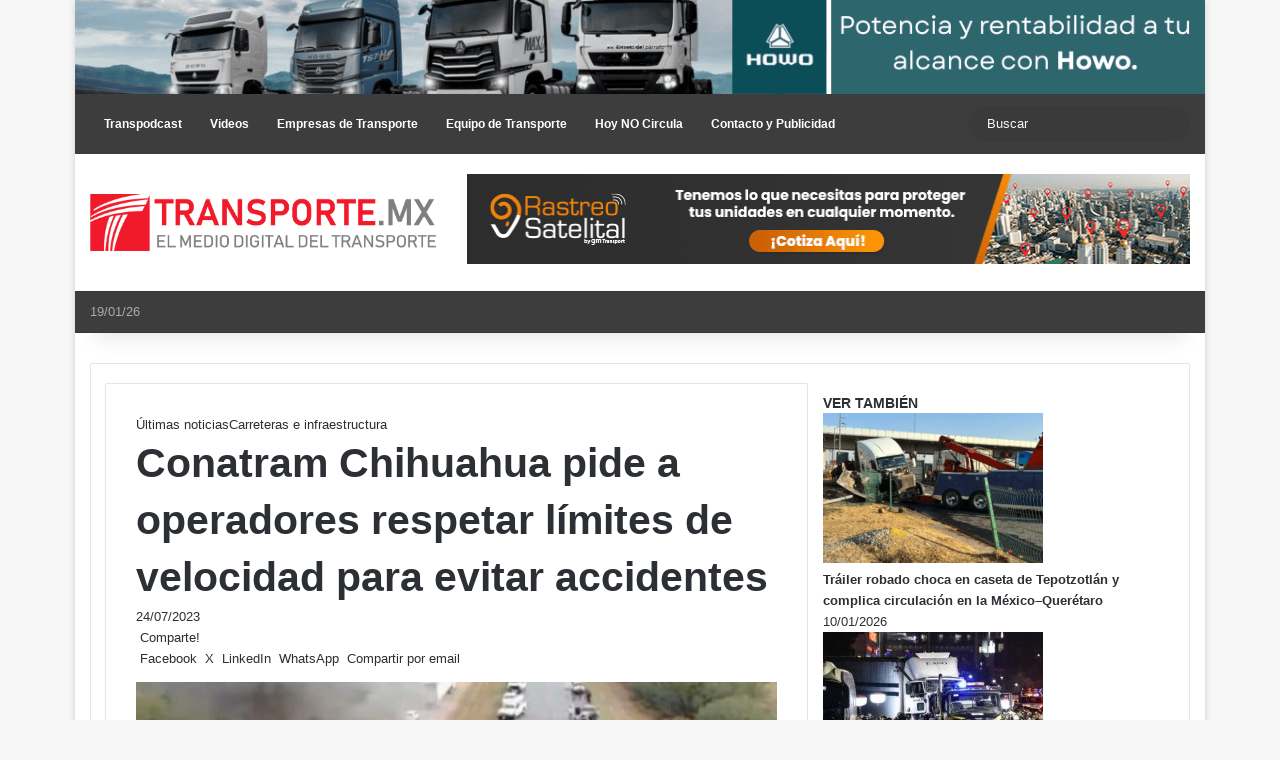

--- FILE ---
content_type: text/html; charset=UTF-8
request_url: https://transporte.mx/conatram-chihuahua-pide-a-operadores-respetar-limites-de-velocidad-para-evitar-accidentes/
body_size: 37892
content:
<!DOCTYPE html> <html lang="es" data-skin="light" prefix="og: https://ogp.me/ns#"> <head> <meta charset="UTF-8"/> <link rel="profile" href="//gmpg.org/xfn/11"/> <meta http-equiv='x-dns-prefetch-control' content='on'> <link rel='dns-prefetch' href="//cdnjs.cloudflare.com/"/> <link rel='dns-prefetch' href="//ajax.googleapis.com/"/> <link rel='dns-prefetch' href="//fonts.googleapis.com/"/> <link rel='dns-prefetch' href="//fonts.gstatic.com/"/> <link rel='dns-prefetch' href="//s.gravatar.com/"/> <link rel='dns-prefetch' href="//www.google-analytics.com/"/> <style id='tie-critical-css' type='text/css'>:root{--brand-color:#0669ff;--dark-brand-color:#0051cc;--bright-color:#FFF;--base-color:#2c2f34}html{-ms-touch-action:manipulation;touch-action:manipulation;-webkit-text-size-adjust:100%;-ms-text-size-adjust:100%}article,aside,details,figcaption,figure,footer,header,main,menu,nav,section,summary{display:block}audio,canvas,progress,video{display:inline-block}audio:not([controls]){display:none;height:0}progress{vertical-align:baseline}template,[hidden]{display:none}a{background-color:transparent}a:active,a:hover{outline-width:0}abbr[title]{border-bottom:none;text-decoration:underline;text-decoration:underline dotted}b,strong{font-weight:inherit}b,strong{font-weight:600}dfn{font-style:italic}mark{background-color:#ff0;color:#000}small{font-size:80%}sub,sup{font-size:75%;line-height:0;position:relative;vertical-align:baseline}sub{bottom:-0.25em}sup{top:-0.5em}img{border-style:none}svg:not(:root){overflow:hidden}figure{margin:1em 0}hr{box-sizing:content-box;height:0;overflow:visible}button,input,select,textarea{font:inherit}optgroup{font-weight:bold}button,input,select{overflow:visible}button,input,select,textarea{margin:0}button,select{text-transform:none}button,[type="button"],[type="reset"],[type="submit"]{cursor:pointer}[disabled]{cursor:default}button,html [type="button"],[type="reset"],[type="submit"]{-webkit-appearance:button}button::-moz-focus-inner,input::-moz-focus-inner{border:0;padding:0}button:-moz-focusring,input:-moz-focusring{outline:1px dotted ButtonText}fieldset{border:1px solid #c0c0c0;margin:0 2px;padding:0.35em 0.625em 0.75em}legend{box-sizing:border-box;color:inherit;display:table;max-width:100%;padding:0;white-space:normal}textarea{overflow:auto}[type="checkbox"],[type="radio"]{box-sizing:border-box;padding:0}[type="number"]::-webkit-inner-spin-button,[type="number"]::-webkit-outer-spin-button{height:auto}[type="search"]{-webkit-appearance:textfield}[type="search"]::-webkit-search-cancel-button,[type="search"]::-webkit-search-decoration{-webkit-appearance:none}*{padding:0;margin:0;list-style:none;border:0;outline:none;box-sizing:border-box}*:before,*:after{box-sizing:border-box}body{background:#F7F7F7;color:var(--base-color);font-family:-apple-system, BlinkMacSystemFont, "Segoe UI", Roboto, Oxygen, Oxygen-Sans, Ubuntu, Cantarell, "Helvetica Neue", "Open Sans", Arial, sans-serif;font-size:13px;line-height:21px}h1,h2,h3,h4,h5,h6,.the-subtitle{line-height:1.4;font-weight:600}h1{font-size:41px;font-weight:700}h2{font-size:27px}h3{font-size:23px}h4,.the-subtitle{font-size:17px}h5{font-size:13px}h6{font-size:12px}a{color:var(--base-color);text-decoration:none;transition:0.15s}.brand-title,a:hover{color:var(--brand-color)}img,object,embed{max-width:100%;height:auto}iframe{max-width:100%}p{line-height:1.7}.says,.screen-reader-text,.comment-form-comment label{clip:rect(1px, 1px, 1px, 1px);position:absolute !important;height:1px;width:1px;overflow:hidden}.stream-title{margin-bottom:3px;font-size:11px;color:#a5a5a5;display:block}.stream-item{text-align:center;position:relative;z-index:2;margin:20px 0;padding:0}.stream-item iframe{margin:0 auto}.stream-item img{max-width:100%;width:auto;height:auto;margin:0 auto;display:inline-block;vertical-align:middle}.stream-item.stream-item-above-header{margin:0}.stream-item.stream-item-between .post-item-inner{width:100%;display:block}.post-layout-8.is-header-layout-1.has-header-ad .entry-header-outer,body.post-layout-8.has-header-below-ad .entry-header-outer{padding-top:0}.stream-item-top-wrapper ~ .stream-item-below-header,.is-header-layout-1.has-header-ad.post-layout-6 .featured-area,.has-header-below-ad.post-layout-6 .featured-area{margin-top:0}.has-header-below-ad .fullwidth-entry-title.container-wrapper,.is-header-layout-1.has-header-ad .fullwidth-entry-title,.is-header-layout-1.has-header-ad .is-first-section,.has-header-below-ad .is-first-section{padding-top:0;margin-top:0}@media (max-width: 991px){body:not(.is-header-layout-1).has-header-below-ad.has-header-ad .top-nav-below .has-breaking-news{margin-bottom:20px}.has-header-ad .fullwidth-entry-title.container-wrapper,.has-header-ad.has-header-below-ad .stream-item-below-header,.single.has-header-ad:not(.has-header-below-ad) #content,.page.has-header-ad:not(.has-header-below-ad) #content{margin-top:0}.has-header-ad .is-first-section{padding-top:0}.has-header-ad:not(.has-header-below-ad) .buddypress-header-outer{margin-bottom:15px}}.has-full-width-logo .stream-item-top-wrapper,.header-layout-2 .stream-item-top-wrapper{width:100%;max-width:100%;float:none;clear:both}@media (min-width: 992px){.header-layout-2.has-normal-width-logo .stream-item-top-wrapper{margin-top:0}}.header-layout-3.no-stream-item .logo-container{width:100%;float:none}@media (min-width: 992px){.header-layout-3.has-normal-width-logo .stream-item-top img{float:right}}@media (max-width: 991px){.header-layout-3.has-normal-width-logo .stream-item-top{clear:both}}#background-stream-cover{top:0;left:0;z-index:0;overflow:hidden;width:100%;height:100%;position:fixed}@media (max-width: 768px){.hide_banner_header .stream-item-above-header,.hide_banner_top .stream-item-top-wrapper,.hide_banner_below_header .stream-item-below-header,.hide_banner_bottom .stream-item-above-footer,.hide_banner_above .stream-item-above-post,.hide_banner_above_content .stream-item-above-post-content,.hide_banner_below_content .stream-item-below-post-content,.hide_banner_below .stream-item-below-post,.hide_banner_comments .stream-item-below-post-comments,.hide_breaking_news #top-nav,.hide_sidebars .sidebar,.hide_footer_tiktok #footer-tiktok,.hide_footer_instagram #footer-instagram,.hide_footer #footer-widgets-container,.hide_copyright #site-info,.hide_breadcrumbs #breadcrumb,.hide_share_post_top .share-buttons-top,.hide_share_post_bottom .share-buttons-bottom,.hide_post_newsletter #post-newsletter,.hide_related #related-posts,.hide_read_next #read-next-block,.hide_post_authorbio .post-components .about-author,.hide_post_nav .prev-next-post-nav,.hide_back_top_button #go-to-top,.hide_read_more_buttons .more-link,.hide_inline_related_posts #inline-related-post{display:none !important}}.tie-icon:before,[class^="tie-icon-"],[class*=" tie-icon-"]{font-family:'tiefonticon' !important;speak:never;font-style:normal;font-weight:normal;font-variant:normal;text-transform:none;line-height:1;-webkit-font-smoothing:antialiased;-moz-osx-font-smoothing:grayscale;display:inline-block}body.tie-no-js a.remove,body.tie-no-js .tooltip,body.tie-no-js .woocommerce-message,body.tie-no-js .woocommerce-error,body.tie-no-js .woocommerce-info,body.tie-no-js .bbp-template-notice,body.tie-no-js .indicator-hint,body.tie-no-js .menu-counter-bubble-outer,body.tie-no-js .notifications-total-outer,body.tie-no-js .comp-sub-menu,body.tie-no-js .menu-sub-content{display:none !important}body.tie-no-js .fa,body.tie-no-js .fas,body.tie-no-js .far,body.tie-no-js .fab,body.tie-no-js .tie-icon:before,body.tie-no-js [class^="tie-icon-"],body.tie-no-js [class*=" tie-icon-"],body.tie-no-js .weather-icon{visibility:hidden !important}body.tie-no-js [class^="tie-icon-"]:before,body.tie-no-js [class*=" tie-icon-"]:before{content:"\f105"}.tie-popup,#autocomplete-suggestions{display:none}.container{margin-right:auto;margin-left:auto;padding-left:15px;padding-right:15px}.container:after{content:"";display:table;clear:both}@media (min-width: 768px){.container{width:100%}}@media (min-width: 1200px){.container{max-width:1200px}}.tie-row{margin-left:-15px;margin-right:-15px}.tie-row:after{content:"";display:table;clear:both}.tie-col-xs-1,.tie-col-sm-1,.tie-col-md-1,.tie-col-xs-2,.tie-col-sm-2,.tie-col-md-2,.tie-col-xs-3,.tie-col-sm-3,.tie-col-md-3,.tie-col-xs-4,.tie-col-sm-4,.tie-col-md-4,.tie-col-xs-5,.tie-col-sm-5,.tie-col-md-5,.tie-col-xs-6,.tie-col-sm-6,.tie-col-md-6,.tie-col-xs-7,.tie-col-sm-7,.tie-col-md-7,.tie-col-xs-8,.tie-col-sm-8,.tie-col-md-8,.tie-col-xs-9,.tie-col-sm-9,.tie-col-md-9,.tie-col-xs-10,.tie-col-sm-10,.tie-col-md-10,.tie-col-xs-11,.tie-col-sm-11,.tie-col-md-11,.tie-col-xs-12,.tie-col-sm-12,.tie-col-md-12{position:relative;min-height:1px;padding-left:15px;padding-right:15px}.tie-col-xs-1,.tie-col-xs-2,.tie-col-xs-3,.tie-col-xs-4,.tie-col-xs-5,.tie-col-xs-6,.tie-col-xs-7,.tie-col-xs-8,.tie-col-xs-9,.tie-col-xs-10,.tie-col-xs-11,.tie-col-xs-12{float:left}.tie-col-xs-1{width:8.33333%}.tie-col-xs-2{width:16.66667%}.tie-col-xs-3{width:25%}.tie-col-xs-4{width:33.33333%}.tie-col-xs-5{width:41.66667%}.tie-col-xs-6{width:50%}.tie-col-xs-7{width:58.33333%}.tie-col-xs-8{width:66.66667%}.tie-col-xs-9{width:75%}.tie-col-xs-10{width:83.33333%}.tie-col-xs-11{width:91.66667%}.tie-col-xs-12{width:100%}@media (min-width: 768px){.tie-col-sm-1,.tie-col-sm-2,.tie-col-sm-3,.tie-col-sm-4,.tie-col-sm-5,.tie-col-sm-6,.tie-col-sm-7,.tie-col-sm-8,.tie-col-sm-9,.tie-col-sm-10,.tie-col-sm-11,.tie-col-sm-12{float:left}.tie-col-sm-1{width:8.33333%}.tie-col-sm-2{width:16.66667%}.tie-col-sm-3{width:25%}.tie-col-sm-4{width:33.33333%}.tie-col-sm-5{width:41.66667%}.tie-col-sm-6{width:50%}.tie-col-sm-7{width:58.33333%}.tie-col-sm-8{width:66.66667%}.tie-col-sm-9{width:75%}.tie-col-sm-10{width:83.33333%}.tie-col-sm-11{width:91.66667%}.tie-col-sm-12{width:100%}}@media (min-width: 992px){.tie-col-md-1,.tie-col-md-2,.tie-col-md-3,.tie-col-md-4,.tie-col-md-5,.tie-col-md-6,.tie-col-md-7,.tie-col-md-8,.tie-col-md-9,.tie-col-md-10,.tie-col-md-11,.tie-col-md-12{float:left}.tie-col-md-1{width:8.33333%}.tie-col-md-2{width:16.66667%}.tie-col-md-3{width:25%}.tie-col-md-4{width:33.33333%}.tie-col-md-5{width:41.66667%}.tie-col-md-6{width:50%}.tie-col-md-7{width:58.33333%}.tie-col-md-8{width:66.66667%}.tie-col-md-9{width:75%}.tie-col-md-10{width:83.33333%}.tie-col-md-11{width:91.66667%}.tie-col-md-12{width:100%}}.tie-alignleft{float:left}.tie-alignright{float:right}.tie-aligncenter{clear:both;margin-left:auto;margin-right:auto}.fullwidth{width:100% !important}.alignleft{float:left;margin:0.375em 1.75em 1em 0}.alignright{float:right;margin:0.375em 0 1em 1.75em}.aligncenter{clear:both;display:block;margin:0 auto 1.75em;text-align:center;margin-left:auto;margin-right:auto;margin-top:6px;margin-bottom:6px}@media (max-width: 767px){.entry .alignright,.entry .alignright img,.entry .alignleft,.entry .alignleft img{float:none;clear:both;display:block;margin:0 auto 1.75em}}.clearfix:before,.clearfix:after{content:"\0020";display:block;height:0;overflow:hidden}.clearfix:after{clear:both}.tie-container,#tie-wrapper{height:100%;min-height:650px}.tie-container{position:relative;overflow:hidden}#tie-wrapper{background:#fff;position:relative;z-index:108;height:100%;margin:0 auto}.container-wrapper{background:#ffffff;border:1px solid rgba(0,0,0,0.1);border-radius:2px;padding:30px}#content{margin-top:30px}@media (max-width: 991px){#content{margin-top:15px}}.site-content{-ms-word-wrap:break-word;word-wrap:break-word}.boxed-layout #tie-wrapper,.boxed-layout .fixed-nav{max-width:1230px}.boxed-layout.wrapper-has-shadow #tie-wrapper{box-shadow:0 1px 7px rgba(171,171,171,0.5)}@media (min-width: 992px){.boxed-layout #main-nav.fixed-nav,.boxed-layout #tie-wrapper{width:95%}}@media (min-width: 992px){.framed-layout #tie-wrapper{margin-top:25px;margin-bottom:25px}}@media (min-width: 992px){.border-layout #tie-container{margin:25px}.border-layout:after,.border-layout:before{background:inherit;content:"";display:block;height:25px;left:0;bottom:0;position:fixed;width:100%;z-index:110}.border-layout:before{top:0;bottom:auto}.border-layout.admin-bar:before{top:32px}.border-layout #main-nav.fixed-nav{left:25px;right:25px;width:calc(100% - 50px)}}#header-notification-bar{background:var(--brand-color);color:#fff;position:relative;z-index:1}#header-notification-bar p a{color:#fff;text-decoration:underline}#header-notification-bar .container{display:flex;justify-content:space-between;font-size:16px;flex-wrap:wrap;align-items:center;gap:40px;min-height:65px}#header-notification-bar .container .button{font-size:14px}#header-notification-bar .container:after{display:none}@media (max-width: 991px){#header-notification-bar .container{justify-content:center;padding-top:15px;padding-bottom:15px;gap:15px;flex-direction:column}}.theme-header{background:#fff;position:relative;z-index:999}.theme-header:after{content:"";display:table;clear:both}.theme-header.has-shadow{box-shadow:rgba(0,0,0,0.1) 0px 25px 20px -20px}.theme-header.top-nav-below .top-nav{z-index:8}.is-stretch-header .container{max-width:100%}#menu-components-wrap{display:flex;justify-content:space-between;width:100%;flex-wrap:wrap}.header-layout-2 #menu-components-wrap{justify-content:center}.header-layout-4 #menu-components-wrap{justify-content:flex-start}.header-layout-4 #menu-components-wrap .main-menu-wrap{flex-grow:2}.header-layout-4 #menu-components-wrap .flex-placeholder{flex-grow:1}.logo-row{position:relative}#logo{margin-top:40px;margin-bottom:40px;display:block;float:left}#logo img{vertical-align:middle}#logo img[src*='.svg']{width:100% !important}@-moz-document url-prefix(){#logo img[src*='.svg']{height:100px}}#logo a{display:inline-block}#logo .h1-off{position:absolute;top:-9000px;left:-9000px}#logo.text-logo a{color:var(--brand-color)}#logo.text-logo a:hover{color:var(--dark-brand-color);opacity:0.8}#tie-logo-inverted,#tie-sticky-logo-inverted{display:none}.tie-skin-inverted #tie-sticky-logo-inverted,.tie-skin-inverted #tie-logo-inverted{display:block}.tie-skin-inverted #tie-sticky-logo-default,.tie-skin-inverted #tie-logo-default{display:none}.logo-text{font-size:50px;line-height:50px;font-weight:bold}@media (max-width: 670px){.logo-text{font-size:30px}}.has-full-width-logo.is-stretch-header .logo-container{padding:0}.has-full-width-logo #logo{margin:0}.has-full-width-logo #logo a,.has-full-width-logo #logo img{width:100%;height:auto;display:block}.has-full-width-logo #logo,.header-layout-2 #logo{float:none;text-align:center}.has-full-width-logo #logo img,.header-layout-2 #logo img{margin-right:auto;margin-left:auto}.has-full-width-logo .logo-container,.header-layout-2 .logo-container{width:100%;float:none}@media (max-width: 991px){#theme-header.has-normal-width-logo #logo{margin:14px 0 !important;text-align:left;line-height:1}#theme-header.has-normal-width-logo #logo img{width:auto;height:auto;max-width:190px}}@media (max-width: 479px){#theme-header.has-normal-width-logo #logo img{max-width:160px;max-height:60px !important}}@media (max-width: 991px){#theme-header.mobile-header-default:not(.header-layout-1) #logo,#theme-header.mobile-header-default.header-layout-1 .header-layout-1-logo{flex-grow:10}#theme-header.mobile-header-centered.header-layout-1 .header-layout-1-logo{width:auto !important}#theme-header.mobile-header-centered #logo{float:none;text-align:center}}.components{display:flex;align-items:center;justify-content:end}.components>li{position:relative}.components>li.social-icons-item{margin:0}.components>li>a{display:block;position:relative;width:30px;text-align:center;font-size:16px;white-space:nowrap}.components>li>a:hover,.components>li:hover>a{z-index:2}.components .avatar{border-radius:100%;position:relative;top:3px;max-width:20px}.components a.follow-btn{width:auto;padding-left:15px;padding-right:15px;overflow:hidden;font-size:12px}.components .search-bar form{width:auto;background:rgba(255,255,255,0.1);line-height:36px;border-radius:50px;position:relative}.main-nav-light .main-nav .components .search-bar form,.top-nav-light .top-nav .components .search-bar form{background:rgba(0,0,0,0.05)}.components #search-input{border:0;width:100%;background:transparent;padding:0 35px 0 20px;border-radius:0;font-size:inherit}.components #search-submit{position:absolute;right:0;top:0;width:40px;line-height:inherit;color:#777777;background:transparent;font-size:15px;padding:0;transition:color 0.15s;border:none}.components #search-submit:hover{color:var(--brand-color)}#search-submit .tie-icon-spinner{color:#fff;cursor:default;animation:tie-spin 3s infinite linear}.popup-login-icon.has-title a{width:auto;padding:0 8px}.popup-login-icon.has-title span{line-height:unset;float:left}.popup-login-icon.has-title .login-title{position:relative;font-size:13px;padding-left:4px}.weather-menu-item{display:flex;align-items:center;padding-right:5px;overflow:hidden}.weather-menu-item .weather-wrap{padding:0;overflow:inherit;line-height:23px}.weather-menu-item .weather-forecast-day{display:block;float:left;width:auto;padding:0 5px;line-height:initial}.weather-menu-item .weather-forecast-day .weather-icon{font-size:26px;margin-bottom:0}.weather-menu-item .city-data{float:left;display:block;font-size:12px}.weather-menu-item .weather-current-temp{font-size:16px;font-weight:400}.weather-menu-item .weather-current-temp sup{font-size:9px;top:-2px}.weather-menu-item .theme-notice{padding:0 10px}.components .tie-weather-widget{color:var(--base-color)}.main-nav-dark .main-nav .tie-weather-widget{color:#ffffff}.top-nav-dark .top-nav .tie-weather-widget{color:#ccc}.components .icon-basecloud-bg:after{color:#ffffff}.main-nav-dark .main-nav .icon-basecloud-bg:after{color:#1f2024}.top-nav-dark .top-nav .icon-basecloud-bg:after{color:#1f2024}.custom-menu-button{padding-right:5px}.custom-menu-button .button{font-size:13px;display:inline-block;line-height:21px;width:auto}.header-layout-1 #menu-components-wrap{display:flex;justify-content:flex-end}.header-layout-1 .main-menu-wrapper{display:table;width:100%}.header-layout-1 #logo{line-height:1;float:left;margin-top:20px;margin-bottom:20px}.header-layout-1 .header-layout-1-logo{display:table-cell;vertical-align:middle;float:none}.is-header-bg-extended #theme-header,.is-header-bg-extended #theme-header.header-layout-1 #main-nav:not(.fixed-nav){background:transparent !important;display:inline-block !important;width:100% !important;box-shadow:none !important;transition:background 0.3s}.is-header-bg-extended #theme-header:before,.is-header-bg-extended #theme-header.header-layout-1 #main-nav:not(.fixed-nav):before{content:"";position:absolute;width:100%;left:0;right:0;top:0;height:150px;background-image:linear-gradient(to top, transparent, rgba(0,0,0,0.5))}@media (max-width: 991px){.is-header-bg-extended #tie-wrapper #theme-header .logo-container:not(.fixed-nav){background:transparent;box-shadow:none;transition:background 0.3s}}.is-header-bg-extended .has-background .is-first-section{margin-top:-350px !important}.is-header-bg-extended .has-background .is-first-section>*{padding-top:350px !important}.rainbow-line{height:3px;width:100%;position:relative;z-index:2;background-image:-webkit-linear-gradient(left, #f76570 0%, #f76570 8%, #f3a46b 8%, #f3a46b 16%, #f3a46b 16%, #ffd205 16%, #ffd205 24%, #ffd205 24%, #1bbc9b 24%, #1bbc9b 25%, #1bbc9b 32%, #14b9d5 32%, #14b9d5 40%, #c377e4 40%, #c377e4 48%, #f76570 48%, #f76570 56%, #f3a46b 56%, #f3a46b 64%, #ffd205 64%, #ffd205 72%, #1bbc9b 72%, #1bbc9b 80%, #14b9d5 80%, #14b9d5 80%, #14b9d5 89%, #c377e4 89%, #c377e4 100%);background-image:linear-gradient(to right, #f76570 0%, #f76570 8%, #f3a46b 8%, #f3a46b 16%, #f3a46b 16%, #ffd205 16%, #ffd205 24%, #ffd205 24%, #1bbc9b 24%, #1bbc9b 25%, #1bbc9b 32%, #14b9d5 32%, #14b9d5 40%, #c377e4 40%, #c377e4 48%, #f76570 48%, #f76570 56%, #f3a46b 56%, #f3a46b 64%, #ffd205 64%, #ffd205 72%, #1bbc9b 72%, #1bbc9b 80%, #14b9d5 80%, #14b9d5 80%, #14b9d5 89%, #c377e4 89%, #c377e4 100%)}@media (max-width: 991px){.logo-container,.header-layout-1 .main-menu-wrapper{border-width:0;display:flex;flex-flow:row nowrap;align-items:center;justify-content:space-between}}.mobile-header-components{display:none;z-index:10;height:30px;line-height:30px;flex-wrap:nowrap;flex:1 1 0%}.mobile-header-components .components{float:none;display:flex !important;justify-content:flex-start}.mobile-header-components .components li.custom-menu-link{display:inline-block;float:none}.mobile-header-components .components li.custom-menu-link>a{width:20px;padding-bottom:15px}.mobile-header-components .components li.custom-menu-link>a .menu-counter-bubble{right:calc(50% - 10px);bottom:-10px}.header-layout-1.main-nav-dark .mobile-header-components .components li.custom-menu-link>a{color:#fff}.mobile-header-components .components .comp-sub-menu{padding:10px}.dark-skin .mobile-header-components .components .comp-sub-menu{background:#1f2024}.mobile-header-components [class^="tie-icon-"],.mobile-header-components [class*=" tie-icon-"]{font-size:18px;width:20px;height:20px;vertical-align:middle}.mobile-header-components .tie-mobile-menu-icon{font-size:20px}.mobile-header-components .tie-icon-grid-9,.mobile-header-components .tie-icon-grid-4{transform:scale(1.75)}.mobile-header-components .nav-icon{display:inline-block;width:20px;height:2px;background-color:var(--base-color);position:relative;top:-4px;transition:background 0.4s ease}.mobile-header-components .nav-icon:before,.mobile-header-components .nav-icon:after{position:absolute;right:0;background-color:var(--base-color);content:'';display:block;width:100%;height:100%;transition:transform 0.4s, background 0.4s, right .2s ease;transform:translateZ(0);backface-visibility:hidden}.mobile-header-components .nav-icon:before{transform:translateY(-7px)}.mobile-header-components .nav-icon:after{transform:translateY(7px)}.mobile-header-components .nav-icon.is-layout-2:before,.mobile-header-components .nav-icon.is-layout-2:after{width:70%;right:15%}.mobile-header-components .nav-icon.is-layout-3:after{width:60%}.mobile-header-components .nav-icon.is-layout-4:after{width:60%;right:auto;left:0}.dark-skin .mobile-header-components .nav-icon,.dark-skin .mobile-header-components .nav-icon:before,.dark-skin .mobile-header-components .nav-icon:after,.main-nav-dark.header-layout-1 .mobile-header-components .nav-icon,.main-nav-dark.header-layout-1 .mobile-header-components .nav-icon:before,.main-nav-dark.header-layout-1 .mobile-header-components .nav-icon:after{background-color:#ffffff}.dark-skin .mobile-header-components .nav-icon .menu-text,.main-nav-dark.header-layout-1 .mobile-header-components .nav-icon .menu-text{color:#ffffff}.mobile-header-components .menu-text-wrapper{white-space:nowrap;width:auto !important}.mobile-header-components .menu-text{color:var(--base-color);line-height:30px;font-size:12px;padding:0 0 0 5px;display:inline-block;transition:color 0.4s}.dark-skin .mobile-header-components .menu-text,.main-nav-dark.header-layout-1 .mobile-header-components .menu-text{color:#ffffff}#mobile-header-components-area_1 .components li.custom-menu-link>a{margin-right:15px}#mobile-header-components-area_1 .comp-sub-menu{left:0;right:auto}#mobile-header-components-area_2 .components{flex-direction:row-reverse}#mobile-header-components-area_2 .components li.custom-menu-link>a{margin-left:15px}#mobile-menu-icon:hover .nav-icon,#mobile-menu-icon:hover .nav-icon:before,#mobile-menu-icon:hover .nav-icon:after{background-color:var(--brand-color)}@media (max-width: 991px){.logo-container:before,.logo-container:after{height:1px}.mobile-components-row .logo-wrapper{height:auto !important}.mobile-components-row .logo-container,.mobile-components-row.header-layout-1 .main-menu-wrapper{flex-wrap:wrap}.mobile-components-row:not(.header-layout-1) #logo,.mobile-components-row.header-layout-1 .header-layout-1-logo{flex:1 0 100%;order:-1}.mobile-components-row .mobile-header-components{padding:5px 0;height:45px}.mobile-components-row .mobile-header-components .components li.custom-menu-link>a{padding-bottom:0}#tie-body #mobile-container,.mobile-header-components{display:block}#slide-sidebar-widgets{display:none}}.top-nav{background-color:#ffffff;position:relative;z-index:10;line-height:40px;border:1px solid rgba(0,0,0,0.1);border-width:1px 0;color:var(--base-color);clear:both}.main-nav-below.top-nav-above .top-nav{border-top-width:0}.top-nav a:not(.button):not(:hover){color:var(--base-color)}.top-nav .components>li:hover>a{color:var(--brand-color)}.top-nav .search-bar{margin-top:3px;margin-bottom:3px;line-height:34px}.topbar-wrapper{display:flex;min-height:40px}.top-nav.has-menu .topbar-wrapper,.top-nav.has-components .topbar-wrapper{display:block}.top-nav .tie-alignleft,.top-nav .tie-alignright{flex-grow:1;position:relative}.top-nav.has-breaking-news .tie-alignleft{flex:1 0 100px}.top-nav.has-breaking-news .tie-alignright{flex-grow:0;z-index:1}.top-nav.has-date-components .tie-alignleft .components>li:first-child:not(.search-bar),.top-nav.has-date-components-menu .components>li:first-child:not(.search-bar),.top-nav-boxed .top-nav.has-components .components>li:first-child:not(.search-bar){border-width:0}@media (min-width: 992px){.header-layout-1.top-nav-below:not(.has-shadow) .top-nav{border-width:0 0 1px}}.topbar-today-date{padding-right:15px;flex-shrink:0}.top-menu .menu a{padding:0 10px}.top-menu .menu li:hover>a{color:var(--brand-color)}.top-menu .menu ul{display:none;position:absolute;background:#ffffff}.top-menu .menu li:hover>ul{display:block}.top-menu .menu li{position:relative}.top-menu .menu ul.sub-menu a{width:200px;line-height:20px;padding:10px 15px}.tie-alignright .top-menu{float:right;border-width:0 1px}.top-menu .menu .tie-current-menu>a{color:var(--brand-color)}@media (min-width: 992px){.top-nav-boxed .topbar-wrapper{padding-right:15px;padding-left:15px}.top-nav-boxed .top-nav{background:transparent !important;border-width:0}.top-nav-boxed .topbar-wrapper{background:#ffffff;border:1px solid rgba(0,0,0,0.1);border-width:1px 0;width:100%}.top-nav-boxed.has-shadow.top-nav-below .topbar-wrapper,.top-nav-boxed.has-shadow.top-nav-below-main-nav .topbar-wrapper{border-bottom-width:0 !important}}.top-nav .tie-alignleft .components,.top-nav .tie-alignleft .components>li{float:left;justify-content:start}.top-nav .tie-alignleft .comp-sub-menu{right:auto;left:-1px}.top-nav-dark .top-nav{background-color:#2c2e32;color:#ccc}.top-nav-dark .top-nav *{border-color:rgba(255,255,255,0.1)}.top-nav-dark .top-nav .breaking a{color:#ccc}.top-nav-dark .top-nav .breaking a:hover{color:#ffffff}.top-nav-dark .top-nav .components>li>a,.top-nav-dark .top-nav .components>li.social-icons-item .social-link:not(:hover) span{color:#ccc}.top-nav-dark .top-nav .components>li:hover>a{color:#ffffff}.top-nav-dark .top-nav .top-menu li a{color:#ccc;border-color:rgba(255,255,255,0.04)}.top-nav-dark .top-menu ul{background:#2c2e32}.top-nav-dark .top-menu li:hover>a{background:rgba(0,0,0,0.1);color:var(--brand-color)}.top-nav-dark.top-nav-boxed .top-nav{background-color:transparent}.top-nav-dark.top-nav-boxed .topbar-wrapper{background-color:#2c2e32}.top-nav-dark.top-nav-boxed.top-nav-above.main-nav-below .topbar-wrapper{border-width:0}.top-nav-light #top-nav .weather-icon .icon-cloud,.top-nav-light #top-nav .weather-icon .icon-basecloud-bg,.top-nav-light #top-nav .weather-icon .icon-cloud-behind,.main-nav-light #main-nav .weather-icon .icon-cloud,.main-nav-light #main-nav .weather-icon .icon-basecloud-bg,.main-nav-light #main-nav .weather-icon .icon-cloud-behind{color:#d3d3d3}@media (max-width: 991px){.top-nav:not(.has-breaking-news),.topbar-today-date,.top-menu,.theme-header .components{display:none}}.breaking{display:none}.main-nav-wrapper{position:relative;z-index:4}.main-nav-below.top-nav-below-main-nav .main-nav-wrapper{z-index:9}.main-nav-above.top-nav-below .main-nav-wrapper{z-index:10}.main-nav{background-color:var(--main-nav-background);color:var(--main-nav-primary-color);position:relative;border:1px solid var(--main-nav-main-border-color);border-width:1px 0}.main-menu-wrapper{position:relative}@media (min-width: 992px){.header-menu .menu{display:flex}.header-menu .menu a{display:block;position:relative}.header-menu .menu>li>a{white-space:nowrap}.header-menu .menu .sub-menu a{padding:8px 10px}.header-menu .menu a:hover,.header-menu .menu li:hover>a{z-index:2}.header-menu .menu ul:not(.sub-menu-columns):not(.sub-menu-columns-item):not(.sub-list):not(.mega-cat-sub-categories):not(.slider-arrow-nav){box-shadow:0 2px 5px rgba(0,0,0,0.1)}.header-menu .menu ul li{position:relative}.header-menu .menu ul a{border-width:0 0 1px;transition:0.15s}.header-menu .menu ul ul{top:0;left:100%}#main-nav{z-index:9;line-height:60px}.main-menu .menu a{transition:0.15s}.main-menu .menu>li>a{padding:0 14px;font-size:14px;font-weight:700}.main-menu .menu>li>.menu-sub-content{border-top:2px solid var(--main-nav-primary-color)}.main-menu .menu>li.is-icon-only>a{padding:0 20px;line-height:inherit}.main-menu .menu>li.is-icon-only>a:before{display:none}.main-menu .menu>li.is-icon-only>a .tie-menu-icon{font-size:160%;transform:translateY(15%)}.main-menu .menu ul{line-height:20px;z-index:1}.main-menu .menu .sub-menu .tie-menu-icon,.main-menu .menu .mega-recent-featured-list .tie-menu-icon,.main-menu .menu .mega-link-column .tie-menu-icon,.main-menu .menu .mega-cat-more-links .tie-menu-icon{width:20px}.main-menu .menu-sub-content{background:var(--main-nav-background);display:none;padding:15px;width:230px;position:absolute;box-shadow:0 3px 4px rgba(0,0,0,0.2)}.main-menu .menu-sub-content a{width:200px}.main-menu ul li:hover>.menu-sub-content,.main-menu ul li[aria-expanded="true"]>ul,.main-menu ul li[aria-expanded="true"]>.mega-menu-block{display:block;z-index:1}nav.main-nav.menu-style-default .menu>li.tie-current-menu{border-bottom:5px solid var(--main-nav-primary-color);margin-bottom:-5px}nav.main-nav.menu-style-default .menu>li.tie-current-menu>a:after{content:"";width:20px;height:2px;position:absolute;margin-top:17px;left:50%;top:50%;bottom:auto;right:auto;transform:translateX(-50%) translateY(-50%);background:#2c2f34;transition:0.3s}nav.main-nav.menu-style-solid-bg .menu>li.tie-current-menu>a,nav.main-nav.menu-style-solid-bg .menu>li:hover>a{background-color:var(--main-nav-primary-color);color:var(--main-nav-contrast-primary-color)}nav.main-nav.menu-style-side-arrow .menu>li.tie-current-menu{border-bottom-color:var(--main-nav-primary-color);border-bottom-width:10px !important;border-bottom-style:solid;margin-bottom:-10px}nav.main-nav.menu-style-side-arrow .menu>li.tie-current-menu+.tie-current-menu{border-bottom:none !important}nav.main-nav.menu-style-side-arrow .menu>li.tie-current-menu+.tie-current-menu>a:after{display:none !important}nav.main-nav.menu-style-side-arrow .menu>li.tie-current-menu>a:after{position:absolute;content:"";width:0;height:0;background-color:transparent;border-top:10px solid var(--main-nav-primary-color);border-right:10px solid transparent;bottom:-10px;left:100%;filter:brightness(80%)}nav.main-nav.menu-style-side-arrow .menu>li.tie-current-menu.menu-item-has-children:hover:after,nav.main-nav.menu-style-side-arrow .menu>li.tie-current-menu.menu-item-has-children:hover>a:after,nav.main-nav.menu-style-side-arrow .menu>li.tie-current-menu.mega-menu:hover:after,nav.main-nav.menu-style-side-arrow .menu>li.tie-current-menu.mega-menu:hover>a:after{display:none}nav.main-nav.menu-style-minimal .menu>li.tie-current-menu>a,nav.main-nav.menu-style-minimal .menu>li:hover>a{color:var(--main-nav-primary-color) !important}nav.main-nav.menu-style-minimal .menu>li.tie-current-menu>a::before,nav.main-nav.menu-style-minimal .menu>li:hover>a::before{border-top-color:var(--main-nav-primary-color) !important}nav.main-nav.menu-style-border-bottom .menu>li.tie-current-menu{border-bottom:3px solid var(--main-nav-primary-color);margin-bottom:-3px}nav.main-nav.menu-style-border-top .menu>li.tie-current-menu{border-top:3px solid var(--main-nav-primary-color);margin-bottom:-3px}nav.main-nav.menu-style-line .menu>li>a:after{content:"";left:50%;top:50%;bottom:auto;right:auto;transform:translateX(-50%) translateY(-50%);height:3px;position:absolute;margin-top:14px;background:var(--main-nav-primary-color);transition:0.4s;width:0}nav.main-nav.menu-style-line .menu>li.tie-current-menu>a:after,nav.main-nav.menu-style-line .menu>li:hover>a:after{width:50%}nav.main-nav.menu-style-arrow .menu>li.tie-current-menu>a:after{border-color:#fff transparent transparent;border-top-color:var(--main-nav-primary-color);border-style:solid;border-width:7px 7px 0;display:block;height:0;left:50%;margin-left:-7px;top:0 !important;width:0;content:"";position:absolute}nav.main-nav.menu-style-vertical-line .menu>li.tie-current-menu>a:after{content:"";width:2px;height:20px;position:absolute;margin-top:17px;left:50%;right:auto;transform:translateX(-50%);bottom:0;background:var(--main-nav-primary-color)}.header-layout-1 .main-menu-wrap .menu>li:only-child:not(.mega-menu){position:relative}.header-layout-1 .main-menu-wrap .menu>li:only-child>.menu-sub-content{right:0;left:auto}.header-layout-1 .main-menu-wrap .menu>li:only-child>.menu-sub-content ul{left:auto;right:100%}nav.main-nav .components>li:hover>a{color:var(--brand-color)}.main-nav .menu ul li:hover>a:not(.megamenu-pagination),.main-nav .components li a:hover,.main-nav .menu ul li.current-menu-item:not(.mega-link-column)>a{color:var(--main-nav-primary-color)}.main-nav .menu a,.main-nav .components li a{color:var(--main-nav-text-color)}.main-nav .components li.custom-menu-button:hover a.button,.main-nav .components li a.button:hover,.main-nav .components li a.checkout-button{color:var(--main-nav-contrast-primary-color)}.main-nav-light{--main-nav-background:#FFFFFF;--main-nav-secondry-background:rgba(0,0,0,0.03);--main-nav-primary-color:var(--brand-color);--main-nav-contrast-primary-color:var(--bright-color);--main-nav-text-color:var(--base-color);--main-nav-secondry-text-color:rgba(0,0,0,0.5);--main-nav-main-border-color:rgba(0,0,0,0.1);--main-nav-secondry-border-color:rgba(0,0,0,0.08)}.main-nav-light.fixed-nav{background-color:rgba(255,255,255,0.95)}.main-nav-dark{--main-nav-background:#1f2024;--main-nav-secondry-background:rgba(0,0,0,0.2);--main-nav-primary-color:var(--brand-color);--main-nav-contrast-primary-color:var(--bright-color);--main-nav-text-color:#FFFFFF;--main-nav-secondry-text-color:rgba(225,255,255,0.5);--main-nav-main-border-color:rgba(255,255,255,0.07);--main-nav-secondry-border-color:rgba(255,255,255,0.04)}.main-nav-dark .main-nav,.main-nav-dark .main-nav ul.cats-horizontal li a{border-width:0}.main-nav-dark .main-nav.fixed-nav{background-color:rgba(31,32,36,0.95)}}@media (min-width: 992px){header .menu-item-has-children>a:before,.mega-menu>a:before{content:'';position:absolute;right:10px;top:50%;bottom:auto;transform:translateY(-50%);font-family:'tiefonticon' !important;font-style:normal;font-weight:normal;font-variant:normal;text-transform:none;content:"\f079";font-size:11px;line-height:1}header .menu-item-has-children .menu-item-has-children>a:before,.mega-menu .menu-item-has-children>a:before{content:"\f106";font-size:15px}.menu>.menu-item-has-children:not(.is-icon-only)>a,.menu .mega-menu:not(.is-icon-only)>a{padding-right:25px}}@media (min-width: 992px){.main-nav-boxed .main-nav{border-width:0}.main-nav-boxed .main-menu-wrapper{float:left;width:100%;background-color:var(--main-nav-background);padding-right:15px}.main-nav-boxed.main-nav-light .main-menu-wrapper{border:1px solid var(--main-nav-main-border-color)}.dark-skin .main-nav-boxed.main-nav-light .main-menu-wrapper{border-width:0}.main-nav-boxed.main-nav-light .fixed-nav .main-menu-wrapper{border-color:transparent}.main-nav-above.top-nav-above #main-nav:not(.fixed-nav){top:-1px}.main-nav-below.top-nav-below #main-nav:not(.fixed-nav){bottom:-1px}.dark-skin .main-nav-below.top-nav-above #main-nav{border-width:0}.dark-skin .main-nav-below.top-nav-below-main-nav #main-nav{border-top-width:0}}.main-nav-boxed .main-nav:not(.fixed-nav),.main-nav-boxed .fixed-nav .main-menu-wrapper,.theme-header:not(.main-nav-boxed) .fixed-nav .main-menu-wrapper{background:transparent !important}@media (min-width: 992px){.header-layout-1.main-nav-below.top-nav-above .main-nav{margin-top:-1px;border-top-width:0}.header-layout-1.main-nav-below.top-nav-above .breaking-title{top:0;margin-bottom:-1px}}.header-layout-1.main-nav-below.top-nav-below-main-nav .main-nav-wrapper{z-index:9}.header-layout-1.main-nav-below.top-nav-below-main-nav .main-nav{margin-bottom:-1px;bottom:0;border-top-width:0}@media (min-width: 992px){.header-layout-1.main-nav-below.top-nav-below-main-nav .top-nav{margin-top:-1px}}.header-layout-1.has-shadow:not(.top-nav-below) .main-nav{border-bottom:0}#theme-header.header-layout-1>div:only-child nav{border-width:0 !important}@media only screen and (min-width: 992px) and (max-width: 1100px){.main-nav .menu>li:not(.is-icon-only)>a{padding-left:7px;padding-right:7px}.main-nav .menu>li:not(.is-icon-only)>a:before{display:none}.main-nav .menu>li.is-icon-only>a{padding-left:15px;padding-right:15px}}.menu-tiny-label{font-size:10px;border-radius:10px;padding:2px 7px 3px;margin-left:3px;line-height:1;position:relative;top:-1px}.menu-tiny-label.menu-tiny-circle{border-radius:100%}@media (max-width: 991px){#sticky-logo{display:none}}#main-nav:not(.fixed-nav) #sticky-logo,#main-nav:not(.fixed-nav) .flex-placeholder{display:none}@media (min-width: 992px){#sticky-logo{overflow:hidden;float:left;vertical-align:middle}#sticky-logo a{line-height:1;display:inline-block}#sticky-logo img{position:relative;vertical-align:middle;padding:8px 10px;top:-1px;max-height:50px}.just-before-sticky #sticky-logo img,.header-layout-1 #sticky-logo img{padding:0}.header-layout-1:not(.has-custom-sticky-logo) #sticky-logo{display:none}.theme-header #sticky-logo img{opacity:0;visibility:hidden;width:0 !important;transform:translateY(75%);transition:transform 0.3s cubic-bezier(0.55, 0, 0.1, 1),opacity 0.6s cubic-bezier(0.55, 0, 0.1, 1)}.theme-header.header-layout-1:not(.has-custom-sticky-logo) #sticky-logo img{transition:none}.theme-header:not(.header-layout-1) #main-nav:not(.fixed-nav) #sticky-logo img{margin-left:-20px}.header-layout-1 .flex-placeholder{flex-grow:1}}.theme-header .fixed-nav{position:fixed;width:100%;top:0;bottom:auto !important;z-index:100;will-change:transform;transform:translateY(-100%);transition:transform 0.3s;box-shadow:rgba(99,99,99,0.2) 0px 2px 8px 0px;border-width:0;background-color:rgba(255,255,255,0.95)}.theme-header .fixed-nav:not(.just-before-sticky){line-height:60px !important}@media (min-width: 992px){.theme-header .fixed-nav:not(.just-before-sticky) .header-layout-1-logo{display:none}}.theme-header .fixed-nav:not(.just-before-sticky) #sticky-logo{display:block}.theme-header .fixed-nav:not(.just-before-sticky) #sticky-logo img{opacity:1;visibility:visible;width:auto !important;transform:translateY(0)}@media (min-width: 992px){.header-layout-1:not(.just-before-sticky):not(.has-custom-sticky-logo) .fixed-nav #sticky-logo{display:block}}.admin-bar .theme-header .fixed-nav{top:32px}@media (max-width: 782px){.admin-bar .theme-header .fixed-nav{top:46px}}@media (max-width: 600px){.admin-bar .theme-header .fixed-nav{top:0}}@media (min-width: 992px){.border-layout .theme-header .fixed-nav{top:25px}.border-layout.admin-bar .theme-header .fixed-nav{top:57px}}.theme-header .fixed-nav .container{opacity:0.95}.theme-header .fixed-nav .main-menu-wrapper,.theme-header .fixed-nav .main-menu{border-top:0}.theme-header .fixed-nav.fixed-unpinned:not(.default-behavior-mode) .main-menu .menu>li.tie-current-menu{border-bottom-width:0;margin-bottom:0}.theme-header .fixed-nav.unpinned-no-transition{transition:none}.theme-header .fixed-nav:not(.fixed-unpinned):not(.fixed-pinned) .tie-current-menu{border:none !important}.theme-header .fixed-pinned,.theme-header .default-behavior-mode.fixed-unpinned{transform:translate3d(0, 0, 0)}@media (max-width: 991px){.theme-header .fixed-nav{transition:none}.fixed-nav.logo-container.sticky-up,.fixed-nav.logo-container.sticky-nav-slide.sticky-down,.fixed-nav#main-nav.sticky-up,.fixed-nav#main-nav.sticky-nav-slide.sticky-down{transition:transform 0.4s ease}.sticky-type-slide .fixed-nav.logo-container.sticky-nav-slide-visible,.sticky-type-slide .fixed-nav#main-nav.sticky-nav-slide-visible{transform:translateY(0)}.fixed-nav.default-behavior-mode{transform:none !important}}@media (max-width: 991px){#tie-wrapper header#theme-header{box-shadow:none;background:transparent !important}.logo-container,.header-layout-1 .main-nav{border-width:0;box-shadow:0 3px 7px 0 rgba(0,0,0,0.1)}.header-layout-1.top-nav-below .main-nav:not(.fixed-nav){box-shadow:none}.is-header-layout-1.has-header-ad .top-nav-below .main-nav{border-bottom-width:1px}.logo-container,.header-layout-1 .main-nav{background-color:#ffffff}.dark-skin .logo-container,.main-nav-dark.header-layout-1 .main-nav{background-color:#1f2024}.dark-skin #theme-header .logo-container.fixed-nav{background-color:rgba(31,32,36,0.95)}.header-layout-1.main-nav-below.top-nav-below-main-nav .main-nav{margin-bottom:0}#sticky-nav-mask,.header-layout-1 #menu-components-wrap,.header-layout-3 .main-nav-wrapper,.header-layout-2 .main-nav-wrapper{display:none}.main-menu-wrapper .main-menu-wrap{width:100%}} </style> <script type="text/javascript" id="google_gtagjs-js-consent-mode-data-layer">
/* <![CDATA[ */
window.dataLayer = window.dataLayer || [];function gtag(){dataLayer.push(arguments);}
gtag('consent', 'default', {"ad_personalization":"denied","ad_storage":"denied","ad_user_data":"denied","analytics_storage":"denied","functionality_storage":"denied","security_storage":"denied","personalization_storage":"denied","region":["AT","BE","BG","CH","CY","CZ","DE","DK","EE","ES","FI","FR","GB","GR","HR","HU","IE","IS","IT","LI","LT","LU","LV","MT","NL","NO","PL","PT","RO","SE","SI","SK"],"wait_for_update":500});
window._googlesitekitConsentCategoryMap = {"statistics":["analytics_storage"],"marketing":["ad_storage","ad_user_data","ad_personalization"],"functional":["functionality_storage","security_storage"],"preferences":["personalization_storage"]};
window._googlesitekitConsents = {"ad_personalization":"denied","ad_storage":"denied","ad_user_data":"denied","analytics_storage":"denied","functionality_storage":"denied","security_storage":"denied","personalization_storage":"denied","region":["AT","BE","BG","CH","CY","CZ","DE","DK","EE","ES","FI","FR","GB","GR","HR","HU","IE","IS","IT","LI","LT","LU","LV","MT","NL","NO","PL","PT","RO","SE","SI","SK"],"wait_for_update":500};
/* ]]> */
</script> <title>Conatram Chihuahua Pide A Operadores Respetar Límites De Velocidad Para Evitar Accidentes - Transporte.mx - Transporte En México</title> <meta name="description" content="La Confederación Nacional de Transportistas Mexicanos (Conatram) emitió un llamado a los másj de mil operadores de la región sur de Chihuahua que circulan por"/> <meta name="robots" content="follow, index, max-snippet:-1, max-video-preview:-1, max-image-preview:large"/> <link rel="canonical" href="https://transporte.mx/conatram-chihuahua-pide-a-operadores-respetar-limites-de-velocidad-para-evitar-accidentes/"/> <meta property="og:locale" content="es_MX"/> <meta property="og:type" content="article"/> <meta property="og:title" content="Conatram Chihuahua Pide A Operadores Respetar Límites De Velocidad Para Evitar Accidentes - Transporte.mx - Transporte En México"/> <meta property="og:description" content="La Confederación Nacional de Transportistas Mexicanos (Conatram) emitió un llamado a los másj de mil operadores de la región sur de Chihuahua que circulan por"/> <meta property="og:url" content="https://transporte.mx/conatram-chihuahua-pide-a-operadores-respetar-limites-de-velocidad-para-evitar-accidentes/"/> <meta property="og:site_name" content="Transporte.mx | Transporte en México"/> <meta property="article:publisher" content="https://www.facebook.com/transportemx"/> <meta property="article:author" content="https://www.facebook.com/transportemx"/> <meta property="article:tag" content="accidentes"/> <meta property="article:tag" content="accidentes carreteros"/> <meta property="article:tag" content="Conatram"/> <meta property="article:section" content="Últimas noticias"/> <meta property="og:updated_time" content="2023-07-24T10:29:03-06:00"/> <meta property="og:image" content="https://transporte.mx/wp-content/uploads/2022/02/accidente-tamaulipas.jpg"/> <meta property="og:image:secure_url" content="https://transporte.mx/wp-content/uploads/2022/02/accidente-tamaulipas.jpg"/> <meta property="og:image:width" content="1200"/> <meta property="og:image:height" content="620"/> <meta property="og:image:alt" content="Conatram"/> <meta property="og:image:type" content="image/jpeg"/> <meta property="article:published_time" content="2023-07-24T10:28:57-06:00"/> <meta property="article:modified_time" content="2023-07-24T10:29:03-06:00"/> <meta name="twitter:card" content="summary_large_image"/> <meta name="twitter:title" content="Conatram Chihuahua Pide A Operadores Respetar Límites De Velocidad Para Evitar Accidentes - Transporte.mx - Transporte En México"/> <meta name="twitter:description" content="La Confederación Nacional de Transportistas Mexicanos (Conatram) emitió un llamado a los másj de mil operadores de la región sur de Chihuahua que circulan por"/> <meta name="twitter:site" content="@https://www.x.com/transportemx"/> <meta name="twitter:creator" content="@https://www.x.com/transportemx"/> <meta name="twitter:image" content="https://transporte.mx/wp-content/uploads/2022/02/accidente-tamaulipas.jpg"/> <meta name="twitter:label1" content="Written by"/> <meta name="twitter:data1" content="transportemx"/> <meta name="twitter:label2" content="Time to read"/> <meta name="twitter:data2" content="1 minuto"/> <script type="application/ld+json" class="rank-math-schema">{"@context":"https://schema.org","@graph":[{"@type":["NewsMediaOrganization","Organization"],"@id":"https://transporte.mx/#organization","name":"Transporte.mx","url":"https://transporte.mx","sameAs":["https://www.facebook.com/transportemx","https://twitter.com/https://www.x.com/transportemx"],"email":"contacto@transporte.mx","logo":{"@type":"ImageObject","@id":"https://transporte.mx/#logo","url":"https://transporte.mx/wp-content/uploads/2022/12/TMX23V3.png","contentUrl":"https://transporte.mx/wp-content/uploads/2022/12/TMX23V3.png","caption":"Transporte.mx | Transporte en M\u00e9xico","inLanguage":"es","width":"1043","height":"170"},"description":"Transporte.mx es una multiplataforma de informaci\u00f3n para transportistas en M\u00e9xico. Noticias, bolsa de carga, empresas de transporte, equipo de transporte y m\u00e1s."},{"@type":"WebSite","@id":"https://transporte.mx/#website","url":"https://transporte.mx","name":"Transporte.mx | Transporte en M\u00e9xico","alternateName":"Transporte.mx","publisher":{"@id":"https://transporte.mx/#organization"},"inLanguage":"es"},{"@type":"ImageObject","@id":"https://transporte.mx/wp-content/uploads/2022/02/accidente-tamaulipas.jpg","url":"https://transporte.mx/wp-content/uploads/2022/02/accidente-tamaulipas.jpg","width":"1200","height":"620","caption":"Conatram","inLanguage":"es"},{"@type":"WebPage","@id":"https://transporte.mx/conatram-chihuahua-pide-a-operadores-respetar-limites-de-velocidad-para-evitar-accidentes/#webpage","url":"https://transporte.mx/conatram-chihuahua-pide-a-operadores-respetar-limites-de-velocidad-para-evitar-accidentes/","name":"Conatram Chihuahua Pide A Operadores Respetar L\u00edmites De Velocidad Para Evitar Accidentes - Transporte.mx - Transporte En M\u00e9xico","datePublished":"2023-07-24T10:28:57-06:00","dateModified":"2023-07-24T10:29:03-06:00","isPartOf":{"@id":"https://transporte.mx/#website"},"primaryImageOfPage":{"@id":"https://transporte.mx/wp-content/uploads/2022/02/accidente-tamaulipas.jpg"},"inLanguage":"es"},{"@type":"Person","@id":"https://transporte.mx/author/transportemx/","name":"transportemx","url":"https://transporte.mx/author/transportemx/","image":{"@type":"ImageObject","@id":"https://secure.gravatar.com/avatar/52e33698ddcc07d1adb9aef997c8ed16b3de64a8fa9acda8db1dca64b44ab1d6?s=96&amp;d=mm&amp;r=g","url":"https://secure.gravatar.com/avatar/52e33698ddcc07d1adb9aef997c8ed16b3de64a8fa9acda8db1dca64b44ab1d6?s=96&amp;d=mm&amp;r=g","caption":"transportemx","inLanguage":"es"},"sameAs":["http://www.transporte.mx"],"worksFor":{"@id":"https://transporte.mx/#organization"}},{"@type":"NewsArticle","headline":"Conatram Chihuahua Pide A Operadores Respetar L\u00edmites De Velocidad Para Evitar Accidentes - Transporte.mx -","keywords":"Conatram","datePublished":"2023-07-24T10:28:57-06:00","dateModified":"2023-07-24T10:29:03-06:00","articleSection":"accidentes, accidentes carreteros, Conatram","author":{"@id":"https://transporte.mx/author/transportemx/","name":"transportemx"},"publisher":{"@id":"https://transporte.mx/#organization"},"description":"La Confederaci\u00f3n Nacional de Transportistas Mexicanos (Conatram) emiti\u00f3 un llamado a los m\u00e1sj de mil operadores de la regi\u00f3n sur de Chihuahua que circulan por","name":"Conatram Chihuahua Pide A Operadores Respetar L\u00edmites De Velocidad Para Evitar Accidentes - Transporte.mx -","@id":"https://transporte.mx/conatram-chihuahua-pide-a-operadores-respetar-limites-de-velocidad-para-evitar-accidentes/#richSnippet","isPartOf":{"@id":"https://transporte.mx/conatram-chihuahua-pide-a-operadores-respetar-limites-de-velocidad-para-evitar-accidentes/#webpage"},"image":{"@id":"https://transporte.mx/wp-content/uploads/2022/02/accidente-tamaulipas.jpg"},"inLanguage":"es","mainEntityOfPage":{"@id":"https://transporte.mx/conatram-chihuahua-pide-a-operadores-respetar-limites-de-velocidad-para-evitar-accidentes/#webpage"}}]}</script> <link rel='dns-prefetch' href="//www.googletagmanager.com/"/> <link rel="alternate" type="application/rss+xml" title="Transporte.mx - Transporte en México &raquo; Feed" href="/feed/"/> <link rel="alternate" type="application/rss+xml" title="Transporte.mx - Transporte en México &raquo; RSS de los comentarios" href="/comments/feed/"/> <script type="text/javascript">
			try {
				if( 'undefined' != typeof localStorage ){
					var tieSkin = localStorage.getItem('tie-skin');
				}

				
				var html = document.getElementsByTagName('html')[0].classList,
						htmlSkin = 'light';

				if( html.contains('dark-skin') ){
					htmlSkin = 'dark';
				}

				if( tieSkin != null && tieSkin != htmlSkin ){
					html.add('tie-skin-inverted');
					var tieSkinInverted = true;
				}

				if( tieSkin == 'dark' ){
					html.add('dark-skin');
				}
				else if( tieSkin == 'light' ){
					html.remove( 'dark-skin' );
				}
				
			} catch(e) { console.log( e ) }

		</script> <link rel="alternate" type="application/rss+xml" title="Transporte.mx - Transporte en México &raquo; Conatram Chihuahua pide a operadores respetar límites de velocidad para evitar accidentes RSS de los comentarios" href="feed/"/> <style type="text/css"> :root{ --tie-preset-gradient-1: linear-gradient(135deg, rgba(6, 147, 227, 1) 0%, rgb(155, 81, 224) 100%); --tie-preset-gradient-2: linear-gradient(135deg, rgb(122, 220, 180) 0%, rgb(0, 208, 130) 100%); --tie-preset-gradient-3: linear-gradient(135deg, rgba(252, 185, 0, 1) 0%, rgba(255, 105, 0, 1) 100%); --tie-preset-gradient-4: linear-gradient(135deg, rgba(255, 105, 0, 1) 0%, rgb(207, 46, 46) 100%); --tie-preset-gradient-5: linear-gradient(135deg, rgb(238, 238, 238) 0%, rgb(169, 184, 195) 100%); --tie-preset-gradient-6: linear-gradient(135deg, rgb(74, 234, 220) 0%, rgb(151, 120, 209) 20%, rgb(207, 42, 186) 40%, rgb(238, 44, 130) 60%, rgb(251, 105, 98) 80%, rgb(254, 248, 76) 100%); --tie-preset-gradient-7: linear-gradient(135deg, rgb(255, 206, 236) 0%, rgb(152, 150, 240) 100%); --tie-preset-gradient-8: linear-gradient(135deg, rgb(254, 205, 165) 0%, rgb(254, 45, 45) 50%, rgb(107, 0, 62) 100%); --tie-preset-gradient-9: linear-gradient(135deg, rgb(255, 203, 112) 0%, rgb(199, 81, 192) 50%, rgb(65, 88, 208) 100%); --tie-preset-gradient-10: linear-gradient(135deg, rgb(255, 245, 203) 0%, rgb(182, 227, 212) 50%, rgb(51, 167, 181) 100%); --tie-preset-gradient-11: linear-gradient(135deg, rgb(202, 248, 128) 0%, rgb(113, 206, 126) 100%); --tie-preset-gradient-12: linear-gradient(135deg, rgb(2, 3, 129) 0%, rgb(40, 116, 252) 100%); --tie-preset-gradient-13: linear-gradient(135deg, #4D34FA, #ad34fa); --tie-preset-gradient-14: linear-gradient(135deg, #0057FF, #31B5FF); --tie-preset-gradient-15: linear-gradient(135deg, #FF007A, #FF81BD); --tie-preset-gradient-16: linear-gradient(135deg, #14111E, #4B4462); --tie-preset-gradient-17: linear-gradient(135deg, #F32758, #FFC581); --main-nav-background: #FFFFFF; --main-nav-secondry-background: rgba(0,0,0,0.03); --main-nav-primary-color: #0088ff; --main-nav-contrast-primary-color: #FFFFFF; --main-nav-text-color: #2c2f34; --main-nav-secondry-text-color: rgba(0,0,0,0.5); --main-nav-main-border-color: rgba(0,0,0,0.1); --main-nav-secondry-border-color: rgba(0,0,0,0.08); --tie-buttons-radius: 8px; } </style> <link rel="alternate" title="oEmbed (JSON)" type="application/json+oembed" href="/wp-json/oembed/1.0/embed?url=https%3A%2F%2Ftransporte.mx%2Fconatram-chihuahua-pide-a-operadores-respetar-limites-de-velocidad-para-evitar-accidentes%2F"/> <link rel="alternate" title="oEmbed (XML)" type="text/xml+oembed" href="/wp-json/oembed/1.0/embed?url=https%3A%2F%2Ftransporte.mx%2Fconatram-chihuahua-pide-a-operadores-respetar-limites-de-velocidad-para-evitar-accidentes%2F&#038;format=xml"/> <meta name="viewport" content="width=device-width, initial-scale=1.0"/><script id="trans-ready">
			window.advanced_ads_ready=function(e,a){a=a||"complete";var d=function(e){return"interactive"===a?"loading"!==e:"complete"===e};d(document.readyState)?e():document.addEventListener("readystatechange",(function(a){d(a.target.readyState)&&e()}),{once:"interactive"===a})},window.advanced_ads_ready_queue=window.advanced_ads_ready_queue||[];		</script> <style id='wp-img-auto-sizes-contain-inline-css' type='text/css'> img:is([sizes=auto i],[sizes^="auto," i]){contain-intrinsic-size:3000px 1500px} /*# sourceURL=wp-img-auto-sizes-contain-inline-css */ </style> <style id='wp-emoji-styles-inline-css' type='text/css'> img.wp-smiley, img.emoji { display: inline !important; border: none !important; box-shadow: none !important; height: 1em !important; width: 1em !important; margin: 0 0.07em !important; vertical-align: -0.1em !important; background: none !important; padding: 0 !important; } /*# sourceURL=wp-emoji-styles-inline-css */ </style> <style id='wp-block-library-inline-css' type='text/css'> :root{--wp-block-synced-color:#7a00df;--wp-block-synced-color--rgb:122,0,223;--wp-bound-block-color:var(--wp-block-synced-color);--wp-editor-canvas-background:#ddd;--wp-admin-theme-color:#007cba;--wp-admin-theme-color--rgb:0,124,186;--wp-admin-theme-color-darker-10:#006ba1;--wp-admin-theme-color-darker-10--rgb:0,107,160.5;--wp-admin-theme-color-darker-20:#005a87;--wp-admin-theme-color-darker-20--rgb:0,90,135;--wp-admin-border-width-focus:2px}@media (min-resolution:192dpi){:root{--wp-admin-border-width-focus:1.5px}}.wp-element-button{cursor:pointer}:root .has-very-light-gray-background-color{background-color:#eee}:root .has-very-dark-gray-background-color{background-color:#313131}:root .has-very-light-gray-color{color:#eee}:root .has-very-dark-gray-color{color:#313131}:root .has-vivid-green-cyan-to-vivid-cyan-blue-gradient-background{background:linear-gradient(135deg,#00d084,#0693e3)}:root .has-purple-crush-gradient-background{background:linear-gradient(135deg,#34e2e4,#4721fb 50%,#ab1dfe)}:root .has-hazy-dawn-gradient-background{background:linear-gradient(135deg,#faaca8,#dad0ec)}:root .has-subdued-olive-gradient-background{background:linear-gradient(135deg,#fafae1,#67a671)}:root .has-atomic-cream-gradient-background{background:linear-gradient(135deg,#fdd79a,#004a59)}:root .has-nightshade-gradient-background{background:linear-gradient(135deg,#330968,#31cdcf)}:root .has-midnight-gradient-background{background:linear-gradient(135deg,#020381,#2874fc)}:root{--wp--preset--font-size--normal:16px;--wp--preset--font-size--huge:42px}.has-regular-font-size{font-size:1em}.has-larger-font-size{font-size:2.625em}.has-normal-font-size{font-size:var(--wp--preset--font-size--normal)}.has-huge-font-size{font-size:var(--wp--preset--font-size--huge)}.has-text-align-center{text-align:center}.has-text-align-left{text-align:left}.has-text-align-right{text-align:right}.has-fit-text{white-space:nowrap!important}#end-resizable-editor-section{display:none}.aligncenter{clear:both}.items-justified-left{justify-content:flex-start}.items-justified-center{justify-content:center}.items-justified-right{justify-content:flex-end}.items-justified-space-between{justify-content:space-between}.screen-reader-text{border:0;clip-path:inset(50%);height:1px;margin:-1px;overflow:hidden;padding:0;position:absolute;width:1px;word-wrap:normal!important}.screen-reader-text:focus{background-color:#ddd;clip-path:none;color:#444;display:block;font-size:1em;height:auto;left:5px;line-height:normal;padding:15px 23px 14px;text-decoration:none;top:5px;width:auto;z-index:100000}html :where(.has-border-color){border-style:solid}html :where([style*=border-top-color]){border-top-style:solid}html :where([style*=border-right-color]){border-right-style:solid}html :where([style*=border-bottom-color]){border-bottom-style:solid}html :where([style*=border-left-color]){border-left-style:solid}html :where([style*=border-width]){border-style:solid}html :where([style*=border-top-width]){border-top-style:solid}html :where([style*=border-right-width]){border-right-style:solid}html :where([style*=border-bottom-width]){border-bottom-style:solid}html :where([style*=border-left-width]){border-left-style:solid}html :where(img[class*=wp-image-]){height:auto;max-width:100%}:where(figure){margin:0 0 1em}html :where(.is-position-sticky){--wp-admin--admin-bar--position-offset:var(--wp-admin--admin-bar--height,0px)}@media screen and (max-width:600px){html :where(.is-position-sticky){--wp-admin--admin-bar--position-offset:0px}} /*# sourceURL=wp-block-library-inline-css */ </style><style id='wp-block-paragraph-inline-css' type='text/css'> .is-small-text{font-size:.875em}.is-regular-text{font-size:1em}.is-large-text{font-size:2.25em}.is-larger-text{font-size:3em}.has-drop-cap:not(:focus):first-letter{float:left;font-size:8.4em;font-style:normal;font-weight:100;line-height:.68;margin:.05em .1em 0 0;text-transform:uppercase}body.rtl .has-drop-cap:not(:focus):first-letter{float:none;margin-left:.1em}p.has-drop-cap.has-background{overflow:hidden}:root :where(p.has-background){padding:1.25em 2.375em}:where(p.has-text-color:not(.has-link-color)) a{color:inherit}p.has-text-align-left[style*="writing-mode:vertical-lr"],p.has-text-align-right[style*="writing-mode:vertical-rl"]{rotate:180deg} /*# sourceURL=https://transporte.mx/wp-includes/blocks/paragraph/style.min.css */ </style> <style id='global-styles-inline-css' type='text/css'> :root{--wp--preset--aspect-ratio--square: 1;--wp--preset--aspect-ratio--4-3: 4/3;--wp--preset--aspect-ratio--3-4: 3/4;--wp--preset--aspect-ratio--3-2: 3/2;--wp--preset--aspect-ratio--2-3: 2/3;--wp--preset--aspect-ratio--16-9: 16/9;--wp--preset--aspect-ratio--9-16: 9/16;--wp--preset--color--black: #000000;--wp--preset--color--cyan-bluish-gray: #abb8c3;--wp--preset--color--white: #ffffff;--wp--preset--color--pale-pink: #f78da7;--wp--preset--color--vivid-red: #cf2e2e;--wp--preset--color--luminous-vivid-orange: #ff6900;--wp--preset--color--luminous-vivid-amber: #fcb900;--wp--preset--color--light-green-cyan: #7bdcb5;--wp--preset--color--vivid-green-cyan: #00d084;--wp--preset--color--pale-cyan-blue: #8ed1fc;--wp--preset--color--vivid-cyan-blue: #0693e3;--wp--preset--color--vivid-purple: #9b51e0;--wp--preset--color--global-color: #ff0000;--wp--preset--gradient--vivid-cyan-blue-to-vivid-purple: linear-gradient(135deg,rgb(6,147,227) 0%,rgb(155,81,224) 100%);--wp--preset--gradient--light-green-cyan-to-vivid-green-cyan: linear-gradient(135deg,rgb(122,220,180) 0%,rgb(0,208,130) 100%);--wp--preset--gradient--luminous-vivid-amber-to-luminous-vivid-orange: linear-gradient(135deg,rgb(252,185,0) 0%,rgb(255,105,0) 100%);--wp--preset--gradient--luminous-vivid-orange-to-vivid-red: linear-gradient(135deg,rgb(255,105,0) 0%,rgb(207,46,46) 100%);--wp--preset--gradient--very-light-gray-to-cyan-bluish-gray: linear-gradient(135deg,rgb(238,238,238) 0%,rgb(169,184,195) 100%);--wp--preset--gradient--cool-to-warm-spectrum: linear-gradient(135deg,rgb(74,234,220) 0%,rgb(151,120,209) 20%,rgb(207,42,186) 40%,rgb(238,44,130) 60%,rgb(251,105,98) 80%,rgb(254,248,76) 100%);--wp--preset--gradient--blush-light-purple: linear-gradient(135deg,rgb(255,206,236) 0%,rgb(152,150,240) 100%);--wp--preset--gradient--blush-bordeaux: linear-gradient(135deg,rgb(254,205,165) 0%,rgb(254,45,45) 50%,rgb(107,0,62) 100%);--wp--preset--gradient--luminous-dusk: linear-gradient(135deg,rgb(255,203,112) 0%,rgb(199,81,192) 50%,rgb(65,88,208) 100%);--wp--preset--gradient--pale-ocean: linear-gradient(135deg,rgb(255,245,203) 0%,rgb(182,227,212) 50%,rgb(51,167,181) 100%);--wp--preset--gradient--electric-grass: linear-gradient(135deg,rgb(202,248,128) 0%,rgb(113,206,126) 100%);--wp--preset--gradient--midnight: linear-gradient(135deg,rgb(2,3,129) 0%,rgb(40,116,252) 100%);--wp--preset--font-size--small: 13px;--wp--preset--font-size--medium: 20px;--wp--preset--font-size--large: 36px;--wp--preset--font-size--x-large: 42px;--wp--preset--spacing--20: 0.44rem;--wp--preset--spacing--30: 0.67rem;--wp--preset--spacing--40: 1rem;--wp--preset--spacing--50: 1.5rem;--wp--preset--spacing--60: 2.25rem;--wp--preset--spacing--70: 3.38rem;--wp--preset--spacing--80: 5.06rem;--wp--preset--shadow--natural: 6px 6px 9px rgba(0, 0, 0, 0.2);--wp--preset--shadow--deep: 12px 12px 50px rgba(0, 0, 0, 0.4);--wp--preset--shadow--sharp: 6px 6px 0px rgba(0, 0, 0, 0.2);--wp--preset--shadow--outlined: 6px 6px 0px -3px rgb(255, 255, 255), 6px 6px rgb(0, 0, 0);--wp--preset--shadow--crisp: 6px 6px 0px rgb(0, 0, 0);}:where(.is-layout-flex){gap: 0.5em;}:where(.is-layout-grid){gap: 0.5em;}body .is-layout-flex{display: flex;}.is-layout-flex{flex-wrap: wrap;align-items: center;}.is-layout-flex > :is(*, div){margin: 0;}body .is-layout-grid{display: grid;}.is-layout-grid > :is(*, div){margin: 0;}:where(.wp-block-columns.is-layout-flex){gap: 2em;}:where(.wp-block-columns.is-layout-grid){gap: 2em;}:where(.wp-block-post-template.is-layout-flex){gap: 1.25em;}:where(.wp-block-post-template.is-layout-grid){gap: 1.25em;}.has-black-color{color: var(--wp--preset--color--black) !important;}.has-cyan-bluish-gray-color{color: var(--wp--preset--color--cyan-bluish-gray) !important;}.has-white-color{color: var(--wp--preset--color--white) !important;}.has-pale-pink-color{color: var(--wp--preset--color--pale-pink) !important;}.has-vivid-red-color{color: var(--wp--preset--color--vivid-red) !important;}.has-luminous-vivid-orange-color{color: var(--wp--preset--color--luminous-vivid-orange) !important;}.has-luminous-vivid-amber-color{color: var(--wp--preset--color--luminous-vivid-amber) !important;}.has-light-green-cyan-color{color: var(--wp--preset--color--light-green-cyan) !important;}.has-vivid-green-cyan-color{color: var(--wp--preset--color--vivid-green-cyan) !important;}.has-pale-cyan-blue-color{color: var(--wp--preset--color--pale-cyan-blue) !important;}.has-vivid-cyan-blue-color{color: var(--wp--preset--color--vivid-cyan-blue) !important;}.has-vivid-purple-color{color: var(--wp--preset--color--vivid-purple) !important;}.has-black-background-color{background-color: var(--wp--preset--color--black) !important;}.has-cyan-bluish-gray-background-color{background-color: var(--wp--preset--color--cyan-bluish-gray) !important;}.has-white-background-color{background-color: var(--wp--preset--color--white) !important;}.has-pale-pink-background-color{background-color: var(--wp--preset--color--pale-pink) !important;}.has-vivid-red-background-color{background-color: var(--wp--preset--color--vivid-red) !important;}.has-luminous-vivid-orange-background-color{background-color: var(--wp--preset--color--luminous-vivid-orange) !important;}.has-luminous-vivid-amber-background-color{background-color: var(--wp--preset--color--luminous-vivid-amber) !important;}.has-light-green-cyan-background-color{background-color: var(--wp--preset--color--light-green-cyan) !important;}.has-vivid-green-cyan-background-color{background-color: var(--wp--preset--color--vivid-green-cyan) !important;}.has-pale-cyan-blue-background-color{background-color: var(--wp--preset--color--pale-cyan-blue) !important;}.has-vivid-cyan-blue-background-color{background-color: var(--wp--preset--color--vivid-cyan-blue) !important;}.has-vivid-purple-background-color{background-color: var(--wp--preset--color--vivid-purple) !important;}.has-black-border-color{border-color: var(--wp--preset--color--black) !important;}.has-cyan-bluish-gray-border-color{border-color: var(--wp--preset--color--cyan-bluish-gray) !important;}.has-white-border-color{border-color: var(--wp--preset--color--white) !important;}.has-pale-pink-border-color{border-color: var(--wp--preset--color--pale-pink) !important;}.has-vivid-red-border-color{border-color: var(--wp--preset--color--vivid-red) !important;}.has-luminous-vivid-orange-border-color{border-color: var(--wp--preset--color--luminous-vivid-orange) !important;}.has-luminous-vivid-amber-border-color{border-color: var(--wp--preset--color--luminous-vivid-amber) !important;}.has-light-green-cyan-border-color{border-color: var(--wp--preset--color--light-green-cyan) !important;}.has-vivid-green-cyan-border-color{border-color: var(--wp--preset--color--vivid-green-cyan) !important;}.has-pale-cyan-blue-border-color{border-color: var(--wp--preset--color--pale-cyan-blue) !important;}.has-vivid-cyan-blue-border-color{border-color: var(--wp--preset--color--vivid-cyan-blue) !important;}.has-vivid-purple-border-color{border-color: var(--wp--preset--color--vivid-purple) !important;}.has-vivid-cyan-blue-to-vivid-purple-gradient-background{background: var(--wp--preset--gradient--vivid-cyan-blue-to-vivid-purple) !important;}.has-light-green-cyan-to-vivid-green-cyan-gradient-background{background: var(--wp--preset--gradient--light-green-cyan-to-vivid-green-cyan) !important;}.has-luminous-vivid-amber-to-luminous-vivid-orange-gradient-background{background: var(--wp--preset--gradient--luminous-vivid-amber-to-luminous-vivid-orange) !important;}.has-luminous-vivid-orange-to-vivid-red-gradient-background{background: var(--wp--preset--gradient--luminous-vivid-orange-to-vivid-red) !important;}.has-very-light-gray-to-cyan-bluish-gray-gradient-background{background: var(--wp--preset--gradient--very-light-gray-to-cyan-bluish-gray) !important;}.has-cool-to-warm-spectrum-gradient-background{background: var(--wp--preset--gradient--cool-to-warm-spectrum) !important;}.has-blush-light-purple-gradient-background{background: var(--wp--preset--gradient--blush-light-purple) !important;}.has-blush-bordeaux-gradient-background{background: var(--wp--preset--gradient--blush-bordeaux) !important;}.has-luminous-dusk-gradient-background{background: var(--wp--preset--gradient--luminous-dusk) !important;}.has-pale-ocean-gradient-background{background: var(--wp--preset--gradient--pale-ocean) !important;}.has-electric-grass-gradient-background{background: var(--wp--preset--gradient--electric-grass) !important;}.has-midnight-gradient-background{background: var(--wp--preset--gradient--midnight) !important;}.has-small-font-size{font-size: var(--wp--preset--font-size--small) !important;}.has-medium-font-size{font-size: var(--wp--preset--font-size--medium) !important;}.has-large-font-size{font-size: var(--wp--preset--font-size--large) !important;}.has-x-large-font-size{font-size: var(--wp--preset--font-size--x-large) !important;} /*# sourceURL=global-styles-inline-css */ </style> <style id='classic-theme-styles-inline-css' type='text/css'> /*! This file is auto-generated */ .wp-block-button__link{color:#fff;background-color:#32373c;border-radius:9999px;box-shadow:none;text-decoration:none;padding:calc(.667em + 2px) calc(1.333em + 2px);font-size:1.125em}.wp-block-file__button{background:#32373c;color:#fff;text-decoration:none} /*# sourceURL=/wp-includes/css/classic-themes.min.css */ </style> <link rel='stylesheet' id='mailerlite_forms.css-css' href="/wp-content/plugins/official-mailerlite-sign-up-forms/assets/css/mailerlite_forms.css" type='text/css' media='all'/> <link rel='stylesheet' id='wmvp-style-videos-list-css' href="/wp-content/plugins/wm-video-playlists/assets/css/style.css" type='text/css' media='all'/> <link rel='stylesheet' id='tie-css-print-css' href="/wp-content/themes/jannah/assets/css/print.css" type='text/css' media='print'/> <style id='tie-css-print-inline-css' type='text/css'> html #logo.text-logo .logo-text{font-size: 10px;}html #main-nav .main-menu > ul > li > a{font-size: 12px;}html .breaking .breaking-title{font-size: 12px;}html .ticker-wrapper .ticker-content{font-size: 12px;}html #the-post .entry-content,html #the-post .entry-content p{font-size: 17px;}html #tie-wrapper .widget-title .the-subtitle,html #tie-wrapper #comments-title,html #tie-wrapper .comment-reply-title,html #tie-wrapper .woocommerce-tabs .panel h2,html #tie-wrapper .related.products h2,html #tie-wrapper #bbpress-forums #new-post > fieldset.bbp-form > legend,html #tie-wrapper .entry-content .review-box-header{font-size: 14px;text-transform: uppercase;}html .post-widget-body .post-title,html .timeline-widget ul li h3,html .posts-list-half-posts li .post-title{font-size: 13px;}:root:root{--brand-color: #ff0000;--dark-brand-color: #cd0000;--bright-color: #FFFFFF;--base-color: #2c2f34;}#footer-widgets-container{border-top: 8px solid #ff0000;-webkit-box-shadow: 0 -5px 0 rgba(0,0,0,0.07); -moz-box-shadow: 0 -8px 0 rgba(0,0,0,0.07); box-shadow: 0 -8px 0 rgba(0,0,0,0.07);}#reading-position-indicator{box-shadow: 0 0 10px rgba( 255,0,0,0.7);}html :root:root{--brand-color: #ff0000;--dark-brand-color: #cd0000;--bright-color: #FFFFFF;--base-color: #2c2f34;}html #footer-widgets-container{border-top: 8px solid #ff0000;-webkit-box-shadow: 0 -5px 0 rgba(0,0,0,0.07); -moz-box-shadow: 0 -8px 0 rgba(0,0,0,0.07); box-shadow: 0 -8px 0 rgba(0,0,0,0.07);}html #reading-position-indicator{box-shadow: 0 0 10px rgba( 255,0,0,0.7);}html #content a:hover{text-decoration: underline !important;}html #header-notification-bar{background: var( --tie-preset-gradient-13 );}html #header-notification-bar{--tie-buttons-color: #FFFFFF;--tie-buttons-border-color: #FFFFFF;--tie-buttons-hover-color: #e1e1e1;--tie-buttons-hover-text: #000000;}html #header-notification-bar{--tie-buttons-text: #000000;}html #top-nav,html #top-nav .sub-menu,html #top-nav .comp-sub-menu,html #top-nav .ticker-content,html #top-nav .ticker-swipe,html .top-nav-boxed #top-nav .topbar-wrapper,html .top-nav-dark .top-menu ul,html #autocomplete-suggestions.search-in-top-nav{background-color : #3d3d3d;}html #top-nav *,html #autocomplete-suggestions.search-in-top-nav{border-color: rgba( #FFFFFF,0.08);}html #top-nav .icon-basecloud-bg:after{color: #3d3d3d;}html #top-nav a:not(:hover),html #top-nav input,html #top-nav #search-submit,html #top-nav .fa-spinner,html #top-nav .dropdown-social-icons li a span,html #top-nav .components > li .social-link:not(:hover) span,html #autocomplete-suggestions.search-in-top-nav a{color: #ffffff;}html #top-nav input::-moz-placeholder{color: #ffffff;}html #top-nav input:-moz-placeholder{color: #ffffff;}html #top-nav input:-ms-input-placeholder{color: #ffffff;}html #top-nav input::-webkit-input-placeholder{color: #ffffff;}html #top-nav,html .search-in-top-nav{--tie-buttons-color: #ff0000;--tie-buttons-border-color: #ff0000;--tie-buttons-text: #FFFFFF;--tie-buttons-hover-color: #e10000;}html #top-nav a:hover,html #top-nav .menu li:hover > a,html #top-nav .menu > .tie-current-menu > a,html #top-nav .components > li:hover > a,html #top-nav .components #search-submit:hover,html #autocomplete-suggestions.search-in-top-nav .post-title a:hover{color: #ff0000;}html #top-nav,html #top-nav .comp-sub-menu,html #top-nav .tie-weather-widget{color: #aaaaaa;}html #autocomplete-suggestions.search-in-top-nav .post-meta,html #autocomplete-suggestions.search-in-top-nav .post-meta a:not(:hover){color: rgba( 170,170,170,0.7 );}html #top-nav .weather-icon .icon-cloud,html #top-nav .weather-icon .icon-basecloud-bg,html #top-nav .weather-icon .icon-cloud-behind{color: #aaaaaa !important;}html #main-nav,html #main-nav .menu-sub-content,html #main-nav .comp-sub-menu,html #main-nav ul.cats-vertical li a.is-active,html #main-nav ul.cats-vertical li a:hover,html #autocomplete-suggestions.search-in-main-nav{background-color: #3d3d3d;}html #main-nav{border-width: 0;}html #theme-header #main-nav:not(.fixed-nav){bottom: 0;}html #main-nav .icon-basecloud-bg:after{color: #3d3d3d;}html #autocomplete-suggestions.search-in-main-nav{border-color: rgba(255,255,255,0.07);}html .main-nav-boxed #main-nav .main-menu-wrapper{border-width: 0;}html #main-nav a:not(:hover),html #main-nav a.social-link:not(:hover) span,html #main-nav .dropdown-social-icons li a span,html #autocomplete-suggestions.search-in-main-nav a{color: #ffffff;}html .main-nav,html .search-in-main-nav{--main-nav-primary-color: #ff0000;--tie-buttons-color: #ff0000;--tie-buttons-border-color: #ff0000;--tie-buttons-text: #FFFFFF;--tie-buttons-hover-color: #e10000;}html #main-nav .mega-links-head:after,html #main-nav .cats-horizontal a.is-active,html #main-nav .cats-horizontal a:hover,html #main-nav .spinner > div{background-color: #ff0000;}html #main-nav .menu ul li:hover > a,html #main-nav .menu ul li.current-menu-item:not(.mega-link-column) > a,html #main-nav .components a:hover,html #main-nav .components > li:hover > a,html #main-nav #search-submit:hover,html #main-nav .cats-vertical a.is-active,html #main-nav .cats-vertical a:hover,html #main-nav .mega-menu .post-meta a:hover,html #main-nav .mega-menu .post-box-title a:hover,html #autocomplete-suggestions.search-in-main-nav a:hover,html #main-nav .spinner-circle:after{color: #ff0000;}html #main-nav .menu > li.tie-current-menu > a,html #main-nav .menu > li:hover > a,html .theme-header #main-nav .mega-menu .cats-horizontal a.is-active,html .theme-header #main-nav .mega-menu .cats-horizontal a:hover{color: #FFFFFF;}html #main-nav .menu > li.tie-current-menu > a:before,html #main-nav .menu > li:hover > a:before{border-top-color: #FFFFFF;}html #main-nav,html #main-nav input,html #main-nav #search-submit,html #main-nav .fa-spinner,html #main-nav .comp-sub-menu,html #main-nav .tie-weather-widget{color: #f6f6f6;}html #main-nav input::-moz-placeholder{color: #f6f6f6;}html #main-nav input:-moz-placeholder{color: #f6f6f6;}html #main-nav input:-ms-input-placeholder{color: #f6f6f6;}html #main-nav input::-webkit-input-placeholder{color: #f6f6f6;}html #main-nav .mega-menu .post-meta,html #main-nav .mega-menu .post-meta a,html #autocomplete-suggestions.search-in-main-nav .post-meta{color: rgba(246,246,246,0.6);}html #main-nav .weather-icon .icon-cloud,html #main-nav .weather-icon .icon-basecloud-bg,html #main-nav .weather-icon .icon-cloud-behind{color: #f6f6f6 !important;}html #footer{background-color: #3d3d3d;}html #site-info{background-color: #181818;}html #footer .posts-list-counter .posts-list-items li.widget-post-list:before{border-color: #3d3d3d;}html #footer .timeline-widget a .date:before{border-color: rgba(61,61,61,0.8);}html #footer .footer-boxed-widget-area,html #footer textarea,html #footer input:not([type=submit]),html #footer select,html #footer code,html #footer kbd,html #footer pre,html #footer samp,html #footer .show-more-button,html #footer .slider-links .tie-slider-nav span,html #footer #wp-calendar,html #footer #wp-calendar tbody td,html #footer #wp-calendar thead th,html #footer .widget.buddypress .item-options a{border-color: rgba(255,255,255,0.1);}html #footer .social-statistics-widget .white-bg li.social-icons-item a,html #footer .widget_tag_cloud .tagcloud a,html #footer .latest-tweets-widget .slider-links .tie-slider-nav span,html #footer .widget_layered_nav_filters a{border-color: rgba(255,255,255,0.1);}html #footer .social-statistics-widget .white-bg li:before{background: rgba(255,255,255,0.1);}html .site-footer #wp-calendar tbody td{background: rgba(255,255,255,0.02);}html #footer .white-bg .social-icons-item a span.followers span,html #footer .circle-three-cols .social-icons-item a .followers-num,html #footer .circle-three-cols .social-icons-item a .followers-name{color: rgba(255,255,255,0.8);}html #footer .timeline-widget ul:before,html #footer .timeline-widget a:not(:hover) .date:before{background-color: #1f1f1f;}html #footer .widget-title,html #footer .widget-title a:not(:hover){color: #ffffff;}html #footer,html #footer textarea,html #footer input:not([type='submit']),html #footer select,html #footer #wp-calendar tbody,html #footer .tie-slider-nav li span:not(:hover),html #footer .widget_categories li a:before,html #footer .widget_product_categories li a:before,html #footer .widget_layered_nav li a:before,html #footer .widget_archive li a:before,html #footer .widget_nav_menu li a:before,html #footer .widget_meta li a:before,html #footer .widget_pages li a:before,html #footer .widget_recent_entries li a:before,html #footer .widget_display_forums li a:before,html #footer .widget_display_views li a:before,html #footer .widget_rss li a:before,html #footer .widget_display_stats dt:before,html #footer .subscribe-widget-content h3,html #footer .about-author .social-icons a:not(:hover) span{color: #aaaaaa;}html #footer post-widget-body .meta-item,html #footer .post-meta,html #footer .stream-title,html #footer.dark-skin .timeline-widget .date,html #footer .wp-caption .wp-caption-text,html #footer .rss-date{color: rgba(170,170,170,0.7);}html #footer input::-moz-placeholder{color: #aaaaaa;}html #footer input:-moz-placeholder{color: #aaaaaa;}html #footer input:-ms-input-placeholder{color: #aaaaaa;}html #footer input::-webkit-input-placeholder{color: #aaaaaa;}html #footer .site-info a:not(:hover){color: #ff0000;}html #tie-popup-adblock .container-wrapper{background-color: #d80000 !important;color: #FFFFFF;}html #tie-popup-adblock .container-wrapper .tie-btn-close:before{color: #FFFFFF;}@media (min-width: 1200px){html .container{width: auto;}}html .boxed-layout #tie-wrapper,html .boxed-layout .fixed-nav{max-width: 1130px;}@media (min-width: 1100px){html .container,html .wide-next-prev-slider-wrapper .slider-main-container{max-width: 1100px;}}html .tie-tiktok-header{overflow: hidden;margin-bottom: 10px;}html .tie-tiktok-avatar a{width: 70px;height: 70px;display: block;position: relative;float: left;margin-right: 15px;}html .tie-tiktok-avatar img{border-radius: 50%;}html .tie-tiktok-username{display: block;font-size: 1.4em;}html .tie-tiktok-desc{margin-top: 8px;} /*# sourceURL=tie-css-print-inline-css */ </style> <script type="text/javascript" data-no-optimize="1" data-cfasync="false" src="https://transporte.mx/wp-includes/js/jquery/jquery.min.js" id="jquery-core-js"></script> <script type="text/javascript" id="advanced-ads-advanced-js-js-extra">
/* <![CDATA[ */
var advads_options = {"blog_id":"1","privacy":{"enabled":false,"state":"not_needed"}};
//# sourceURL=advanced-ads-advanced-js-js-extra
/* ]]> */
</script> <script type="text/javascript" src="https://transporte.mx/wp-content/plugins/advanced-ads/public/assets/js/advanced.min.js" id="advanced-ads-advanced-js-js"></script> <script type="text/javascript" id="advanced_ads_pro/visitor_conditions-js-extra">
/* <![CDATA[ */
var advanced_ads_pro_visitor_conditions = {"referrer_cookie_name":"advanced_ads_pro_visitor_referrer","referrer_exdays":"365","page_impr_cookie_name":"advanced_ads_page_impressions","page_impr_exdays":"3650"};
//# sourceURL=advanced_ads_pro%2Fvisitor_conditions-js-extra
/* ]]> */
</script> <script type="text/javascript" src="https://transporte.mx/wp-content/plugins/advanced-ads-pro/modules/advanced-visitor-conditions/inc/conditions.min.js" id="advanced_ads_pro/visitor_conditions-js"></script> <script type="text/javascript" src="https://www.googletagmanager.com/gtag/js?id=G-9JS7Z9PVQP" id="google_gtagjs-js" async></script> <script type="text/javascript" id="google_gtagjs-js-after">
/* <![CDATA[ */
window.dataLayer = window.dataLayer || [];function gtag(){dataLayer.push(arguments);}
gtag("set","linker",{"domains":["transporte.mx"]});
gtag("js", new Date());
gtag("set", "developer_id.dZTNiMT", true);
gtag("config", "G-9JS7Z9PVQP", {"googlesitekit_post_date":"20230724","googlesitekit_post_author":"transportemx"});
//# sourceURL=google_gtagjs-js-after
/* ]]> */
</script> <link rel="https://api.w.org/" href="/wp-json/"/><link rel="alternate" title="JSON" type="application/json" href="/wp-json/wp/v2/posts/115365"/><link rel="EditURI" type="application/rsd+xml" title="RSD" href="/xmlrpc.php?rsd"/> <meta name="generator" content="WordPress 6.9"/> <link rel='shortlink' href="/?p=115365"/> <meta name="generator" content="Site Kit by Google 1.167.0"/> <script>
            (function(w,d,e,u,f,l,n){w[f]=w[f]||function(){(w[f].q=w[f].q||[])
                .push(arguments);},l=d.createElement(e),l.async=1,l.src=u,
                n=d.getElementsByTagName(e)[0],n.parentNode.insertBefore(l,n);})
            (window,document,'script','https://assets.mailerlite.com/js/universal.js','ml');
            ml('account', '830424');
            ml('enablePopups', true);
        </script> <style>html:not(.dark-skin) .light-skin{--wmvp-playlist-head-bg: var(--brand-color);--wmvp-playlist-head-color: var(--bright-color);--wmvp-current-video-bg: #f2f4f5;--wmvp-current-video-color: #000;--wmvp-playlist-bg: #fff;--wmvp-playlist-color: #000;--wmvp-playlist-outer-border: 1px solid rgba(0,0,0,0.07);--wmvp-playlist-inner-border-color: rgba(0,0,0,0.07);}</style><style>.dark-skin{--wmvp-playlist-head-bg: #131416;--wmvp-playlist-head-color: #fff;--wmvp-current-video-bg: #24262a;--wmvp-current-video-color: #fff;--wmvp-playlist-bg: #1a1b1f;--wmvp-playlist-color: #fff;--wmvp-playlist-outer-border: 1px solid rgba(0,0,0,0.07);--wmvp-playlist-inner-border-color: rgba(255,255,255,0.05);}</style><meta http-equiv="X-UA-Compatible" content="IE=edge"> <meta name="google-adsense-platform-account" content="ca-host-pub-2644536267352236"> <meta name="google-adsense-platform-domain" content="sitekit.withgoogle.com"> <script type="text/javascript">
			var advadsCfpQueue = [];
			var advadsCfpAd = function( adID ) {
				if ( 'undefined' === typeof advadsProCfp ) {
					advadsCfpQueue.push( adID )
				} else {
					advadsProCfp.addElement( adID )
				}
			}
		</script> <style>ins.adsbygoogle { background-color: transparent; padding: 0; }</style><script async src="https://pagead2.googlesyndication.com/pagead/js/adsbygoogle.js?client=ca-pub-0267982760179245"></script><script>(adsbygoogle = window.adsbygoogle || []).push({
					google_ad_client: "ca-pub-0267982760179245",
					enable_page_level_ads: true,
					overlays: {bottom: true}
				});</script><link rel="icon" href="/wp-content/uploads/2022/11/cropped-Captura-de-Pantalla-2019-10-14-a-las-12.02.58-p.-m.-32x32.jpg" sizes="32x32"/> <link rel="icon" href="/wp-content/uploads/2022/11/cropped-Captura-de-Pantalla-2019-10-14-a-las-12.02.58-p.-m.-192x192.jpg" sizes="192x192"/> <link rel="apple-touch-icon" href="/wp-content/uploads/2022/11/cropped-Captura-de-Pantalla-2019-10-14-a-las-12.02.58-p.-m.-180x180.jpg"/> <meta name="msapplication-TileImage" content="https://transporte.mx/wp-content/uploads/2022/11/cropped-Captura-de-Pantalla-2019-10-14-a-las-12.02.58-p.-m.-270x270.jpg"/> <link rel='stylesheet' id='mediaelement-css' href="/wp-includes/js/mediaelement/mediaelementplayer-legacy.min.css" type='text/css' media='all'/> <link rel='stylesheet' id='wp-mediaelement-css' href="/wp-includes/js/mediaelement/wp-mediaelement.min.css" type='text/css' media='all'/> <link rel='stylesheet' id='qlttf-frontend-css' href="/wp-content/plugins/wp-tiktok-feed/build/frontend/css/style.css" type='text/css' media='all'/> </head> <body id="tie-body" class="wp-singular post-template-default single single-post postid-115365 single-format-standard wp-theme-jannah tie-no-js boxed-layout wrapper-has-shadow block-head-1 magazine2 is-desktop is-header-layout-3 has-header-ad sidebar-right has-sidebar post-layout-1 narrow-title-narrow-media is-standard-format has-mobile-share hide_related hide_post_nav is-ajax-parent-post aa-prefix-trans-"> <div class="background-overlay"> <div id="tie-container" class="site tie-container"> <div id="tie-wrapper"> <div class="stream-item stream-item-above-header"><div class="stream-item-size"><div data-trans-trackid="130761" data-trans-trackbid="1" class="trans-target" id="trans-813932115"><a data-no-instant="1" href="//howocentroybajio.com/" rel="noopener" class="a2t-link" aria-label="El texto del párrafo(1)"><img fetchpriority="high" decoding="async" src="/wp-content/uploads/2026/01/El-texto-del-parrafo1.png" alt="" width="1200" height="100"/></a></div></div></div> <header id="theme-header" class="theme-header header-layout-3 main-nav-light main-nav-default-light main-nav-above has-stream-item top-nav-active top-nav-light top-nav-default-light top-nav-below has-shadow is-stretch-header has-normal-width-logo mobile-header-centered"> <div class="main-nav-wrapper"> <nav id="main-nav" class="main-nav header-nav menu-style-default menu-style-solid-bg" aria-label="Primary Navigation"> <div class="container"> <div class="main-menu-wrapper"> <div id="menu-components-wrap"> <div class="main-menu main-menu-wrap"> <div id="main-nav-menu" class="main-menu header-menu"><ul id="menu-superior" class="menu"><li id="menu-item-27942" class="menu-item menu-item-type-custom menu-item-object-custom menu-item-27942"><a href="http://www.transpodcast.com/">Transpodcast</a></li> <li id="menu-item-8959" class="menu-item menu-item-type-custom menu-item-object-custom menu-item-8959"><a href="//www.youtube.com/transportemx">Videos</a></li> <li id="menu-item-111624" class="menu-item menu-item-type-post_type menu-item-object-page menu-item-111624"><a href="/empresas-de-transporte/">Empresas de Transporte</a></li> <li id="menu-item-111622" class="menu-item menu-item-type-post_type menu-item-object-page menu-item-111622"><a href="/equipo-de-transporte/">Equipo de Transporte</a></li> <li id="menu-item-123208" class="menu-item menu-item-type-post_type menu-item-object-page menu-item-123208"><a href="/hoy-no-circula-cdmx-2024/">Hoy NO Circula</a></li> <li id="menu-item-3733" class="menu-item menu-item-type-custom menu-item-object-custom menu-item-3733 menu-item-has-icon"><a href="//www.transporte.mx/publicidad-en-transporte-mx/"> <span aria-hidden="true" class="tie-menu-icon fas fa-sync"></span> Contacto y Publicidad</a></li> </ul></div> </div> <ul class="components"> <li class="search-bar menu-item custom-menu-link" aria-label="Search"> <form method="get" id="search" action="https://transporte.mx/"> <input id="search-input" inputmode="search" type="text" name="s" title="Buscar" placeholder="Buscar"/> <button id="search-submit" type="submit"> <span class="tie-icon-search tie-search-icon" aria-hidden="true"></span> <span class="screen-reader-text">Buscar</span> </button> </form> </li> </ul> </div> </div> </div> </nav> </div> <div class="container header-container"> <div class="tie-row logo-row"> <div class="logo-wrapper"> <div class="tie-col-md-4 logo-container clearfix"> <div id="mobile-header-components-area_1" class="mobile-header-components"><ul class="components"><li class="mobile-component_menu custom-menu-link"><a href="#" id="mobile-menu-icon" class="menu-text-wrapper"><span class="tie-mobile-menu-icon tie-icon-dots-three-vertical"></span><span class="menu-text">Menú</span></a></li></ul></div> <div id="logo" class="image-logo"> <a title="Transporte.mx - Transporte en México" href="/"> <picture class="tie-logo-default tie-logo-picture"> <source class="tie-logo-source-default tie-logo-source" srcset="https://transporte.mx/wp-content/uploads/2022/11/TMX23V3.png"> <img class="tie-logo-img-default tie-logo-img" src="/wp-content/uploads/2022/11/TMX23V3.png" alt="Transporte.mx - Transporte en México" width="1043" height="170" style="max-height:170px; width: auto;"/> </picture> </a> </div> <div id="mobile-header-components-area_2" class="mobile-header-components"><ul class="components"><li class="mobile-component_search custom-menu-link"> <a href="#" class="tie-search-trigger-mobile"> <span class="tie-icon-search tie-search-icon" aria-hidden="true"></span> <span class="screen-reader-text">Buscar</span> </a> </li> <li class="mobile-component_skin custom-menu-link"> <a href="#" class="change-skin" title="Switch skin"> <span class="tie-icon-moon change-skin-icon" aria-hidden="true"></span> <span class="screen-reader-text">Switch skin</span> </a> </li></ul></div> </div> </div> <div class="tie-col-md-8 stream-item stream-item-top-wrapper"><div class="stream-item-top"><div class="stream-item-size"><div data-trans-trackid="118519" data-trans-trackbid="1" class="trans-target" id="trans-160626644"><a data-no-instant="1" href="//www.rastreosatelital.com/" rel="noopener" class="a2t-link" aria-label="banner-transporte"><img decoding="async" src="/wp-content/uploads/2023/12/banner-transporte-1.png" alt="" width="728" height="90"/></a></div></div></div></div> </div> </div> <nav id="top-nav" class="has-date-breaking-components top-nav header-nav has-breaking-news" aria-label="Secondary Navigation"> <div class="container"> <div class="topbar-wrapper"> <div class="topbar-today-date"> 19/01/26 </div> <div class="tie-alignleft"> <div class="breaking up-down-controls controls-is-active"> <span class="breaking-title"> <span class="tie-icon-bolt breaking-icon" aria-hidden="true"></span> <span class="breaking-title-text">DE ÚLTIMO MOMENTO </span> </span> <ul id="breaking-news-in-header" class="breaking-news" data-type="slideDown" data-arrows="true" data-speed="3000"> <li class="news-item"> <a href="/jessica-valdez-aguilar-es-la-nueva-vicepresidenta-comercial-y-de-marketing-de-dhl-express/">Jessica Valdez Aguilar es la nueva Vicepresidenta Comercial y de Marketing de DHL Express</a> </li> <li class="news-item"> <a href="/garcia-harfuch-da-resultados-detenienen-bandas-de-robo-al-transporte-de-carga-en-operativos-recientes/">¿García Harfuch da resultados? Detienen a bandas de robo al transporte de carga en operativos recientes</a> </li> <li class="news-item"> <a href="/dragon-en-la-cabina-china-se-infiltra-silenciosamente-en-el-transporte-por-carretera-de-ee-uu-y-que-riesgos-plantea/">“Dragón en la cabina”: China se infiltra silenciosamente en el transporte por carretera de EE. UU. y ¿qué riesgos plantea?</a> </li> <li class="news-item"> <a href="/arranca-la-carrera-por-la-presidencia-de-canacar-tres-planillas-registradas-rumbo-a-las-elecciones-de-febrero-2026/">Arranca la carrera por la presidencia de CANACAR: tres planillas registradas rumbo a las elecciones de febrero 2026</a> </li> <li class="news-item"> <a href="/cae-el-moncho-lider-de-los-lavadora-que-se-dedicaban-a-asaltar-transportistas-en-la-mexico-queretaro/">Cae &#8221; El Moncho&#8221; líder de &#8220;Los lavadora&#8221; que se dedicaban a asaltar transportistas en la México Querétaro</a> </li> </ul> </div> </div> <div class="tie-alignright"> <ul class="components"> <li class="social-icons-item"><a class="social-link facebook-social-icon" rel="external noopener nofollow" target="_blank" href="http://www.facebook.com/transportemx"><span class="tie-social-icon tie-icon-facebook"></span><span class="screen-reader-text">Facebook</span></a></li><li class="social-icons-item"><a class="social-link twitter-social-icon" rel="external noopener nofollow" target="_blank" href="http://www.twitter.com/transportemx"><span class="tie-social-icon tie-icon-twitter"></span><span class="screen-reader-text">X</span></a></li><li class="social-icons-item"><a class="social-link linkedin-social-icon" rel="external noopener nofollow" target="_blank" href="http://www.linkedin.com/company/3625239"><span class="tie-social-icon tie-icon-linkedin"></span><span class="screen-reader-text">LinkedIn</span></a></li><li class="social-icons-item"><a class="social-link youtube-social-icon" rel="external noopener nofollow" target="_blank" href="http://www.youtube.com/transportemx"><span class="tie-social-icon tie-icon-youtube"></span><span class="screen-reader-text">YouTube</span></a></li><li class="social-icons-item"><a class="social-link soundcloud-social-icon" rel="external noopener nofollow" target="_blank" href="http://www.soundcloud.com/transportemx"><span class="tie-social-icon tie-icon-soundcloud"></span><span class="screen-reader-text">SoundCloud</span></a></li><li class="social-icons-item"><a class="social-link instagram-social-icon" rel="external noopener nofollow" target="_blank" href="http://www.instagram.com/transportemx"><span class="tie-social-icon tie-icon-instagram"></span><span class="screen-reader-text">Instagram</span></a></li><li class="social-icons-item"><a class="social-link tiktok-social-icon" rel="external noopener nofollow" target="_blank" href="//www.tiktok.com/@transportemx"><span class="tie-social-icon tie-icon-tiktok"></span><span class="screen-reader-text">TikTok</span></a></li><li class="social-icons-item"><a class="social-link whatsapp-social-icon" rel="external noopener nofollow" target="_blank" href="//api.whatsapp.com/send?phone=524778810017"><span class="tie-social-icon tie-icon-whatsapp"></span><span class="screen-reader-text">WhatsApp</span></a></li> <li class="skin-icon menu-item custom-menu-link"> <a href="#" class="change-skin" title="Switch skin"> <span class="tie-icon-moon change-skin-icon" aria-hidden="true"></span> <span class="screen-reader-text">Switch skin</span> </a> </li> </ul> </div> </div> </div> </nav> </header> <script type="text/javascript">
			try{if("undefined"!=typeof localStorage){var header,mnIsDark=!1,tnIsDark=!1;(header=document.getElementById("theme-header"))&&((header=header.classList).contains("main-nav-default-dark")&&(mnIsDark=!0),header.contains("top-nav-default-dark")&&(tnIsDark=!0),"dark"==tieSkin?(header.add("main-nav-dark","top-nav-dark"),header.remove("main-nav-light","top-nav-light")):"light"==tieSkin&&(mnIsDark||(header.remove("main-nav-dark"),header.add("main-nav-light")),tnIsDark||(header.remove("top-nav-dark"),header.add("top-nav-light"))))}}catch(a){console.log(a)}
		</script> <link rel='stylesheet' id='tie-css-styles-css' href="/wp-content/themes/jannah/assets/css/style.min.css" type='text/css' media='all'/> <script>console.log('Style tie-css-styles')</script> <link rel='stylesheet' id='tie-css-single-css' href="/wp-content/themes/jannah/assets/css/single.min.css" type='text/css' media='all'/> <script>console.log('Style tie-css-single')</script> <link rel='stylesheet' id='tie-css-shortcodes-css' href="/wp-content/themes/jannah/assets/css/plugins/shortcodes.min.css" type='text/css' media='all'/> <script>console.log('Style tie-css-shortcodes')</script> <div id="content" class="site-content container"><div id="main-content-row" class="tie-row main-content-row"> <div class="main-content tie-col-md-8 tie-col-xs-12" role="main"> <div class="stream-item stream-item-above-post"><div class="stream-item-size"></div></div> <article id="the-post" class="container-wrapper post-content tie-standard tie-autoloaded-post" data-post-url="https://transporte.mx/conatram-chihuahua-pide-a-operadores-respetar-limites-de-velocidad-para-evitar-accidentes/" data-post-title="Conatram Chihuahua pide a operadores respetar límites de velocidad para evitar accidentes" data-post-edit="https://transporte.mx/wp-admin/post.php?post=115365&#038;action=edit" data-share-title="Conatram%20Chihuahua%20pide%20a%20operadores%20respetar%20l%C3%ADmites%20de%20velocidad%20para%20evitar%20accidentes" data-share-link="https://transporte.mx/conatram-chihuahua-pide-a-operadores-respetar-limites-de-velocidad-para-evitar-accidentes/" data-share-image="https://transporte.mx/wp-content/uploads/2022/02/accidente-tamaulipas.jpg"> <header class="entry-header-outer"> <div class="entry-header"> <span class="post-cat-wrap"><a class="post-cat tie-cat-8" href="/ultimasnoticias/">Últimas noticias</a><a class="post-cat tie-cat-7" href="/carreteraseinfraestructura/">Carreteras e infraestructura</a></span> <h1 class="post-title entry-title"> Conatram Chihuahua pide a operadores respetar límites de velocidad para evitar accidentes </h1> <div class="single-post-meta post-meta clearfix"><span class="date meta-item tie-icon">24/07/2023</span></div> </div> </header> <div id="share-buttons-top" class="share-buttons share-buttons-top"> <div class="share-links icons-text"> <div class="share-title"> <span class="tie-icon-share" aria-hidden="true"></span> <span> Comparte!</span> </div> <a href="//www.facebook.com/sharer.php?u=https://transporte.mx/conatram-chihuahua-pide-a-operadores-respetar-limites-de-velocidad-para-evitar-accidentes/" rel="external noopener nofollow" title="Facebook" target="_blank" class="facebook-share-btn large-share-button" data-raw="https://www.facebook.com/sharer.php?u={post_link}"> <span class="share-btn-icon tie-icon-facebook"></span> <span class="social-text">Facebook</span> </a> <a href="//x.com/intent/post?text=Conatram%20Chihuahua%20pide%20a%20operadores%20respetar%20l%C3%ADmites%20de%20velocidad%20para%20evitar%20accidentes&#038;url=https://transporte.mx/conatram-chihuahua-pide-a-operadores-respetar-limites-de-velocidad-para-evitar-accidentes/&#038;via=Transportemx" rel="external noopener nofollow" title="X" target="_blank" class="twitter-share-btn large-share-button" data-raw="https://x.com/intent/post?text={post_title}&amp;url={post_link}&amp;via=Transportemx"> <span class="share-btn-icon tie-icon-twitter"></span> <span class="social-text">X</span> </a> <a href="//www.linkedin.com/shareArticle?mini=true&#038;url=https://transporte.mx/conatram-chihuahua-pide-a-operadores-respetar-limites-de-velocidad-para-evitar-accidentes/&#038;title=Conatram%20Chihuahua%20pide%20a%20operadores%20respetar%20l%C3%ADmites%20de%20velocidad%20para%20evitar%20accidentes" rel="external noopener nofollow" title="LinkedIn" target="_blank" class="linkedin-share-btn large-share-button" data-raw="https://www.linkedin.com/shareArticle?mini=true&amp;url={post_full_link}&amp;title={post_title}"> <span class="share-btn-icon tie-icon-linkedin"></span> <span class="social-text">LinkedIn</span> </a> <a href="//api.whatsapp.com/send?text=Conatram%20Chihuahua%20pide%20a%20operadores%20respetar%20l%C3%ADmites%20de%20velocidad%20para%20evitar%20accidentes%20https://transporte.mx/conatram-chihuahua-pide-a-operadores-respetar-limites-de-velocidad-para-evitar-accidentes/" rel="external noopener nofollow" title="WhatsApp" target="_blank" class="whatsapp-share-btn large-share-button" data-raw="https://api.whatsapp.com/send?text={post_title}%20{post_link}"> <span class="share-btn-icon tie-icon-whatsapp"></span> <span class="social-text">WhatsApp</span> </a> <a href="mailto:?subject=Conatram%20Chihuahua%20pide%20a%20operadores%20respetar%20l%C3%ADmites%20de%20velocidad%20para%20evitar%20accidentes&#038;body=https://transporte.mx/conatram-chihuahua-pide-a-operadores-respetar-limites-de-velocidad-para-evitar-accidentes/" rel="external noopener nofollow" title="Compartir por email" target="_blank" class="email-share-btn large-share-button" data-raw="mailto:?subject={post_title}&amp;body={post_link}"> <span class="share-btn-icon tie-icon-envelope"></span> <span class="social-text">Compartir por email</span> </a> </div> </div> <div class="featured-area"><div class="featured-area-inner"><figure class="single-featured-image"><img width="780" height="470" src="/wp-content/uploads/2022/02/accidente-tamaulipas-780x470.jpg" class="attachment-jannah-image-post size-jannah-image-post wp-post-image" alt="Conatram" data-main-img="1" decoding="async" title="Conatram Chihuahua pide a operadores respetar límites de velocidad para evitar accidentes 1"></figure></div></div> <div class="entry-content entry clearfix"> <div class="trans-e0f09ca387a37755a53bb85e813b55b8 trans-antes-del-contenido" id="trans-e0f09ca387a37755a53bb85e813b55b8"></div> <p>La Confederación Nacional de Transportistas Mexicanos (Conatram) emitió un llamado a los másj de mil <a href="http://www.operadores.com/" rel="nofollow noopener" target="_blank">operadores</a> de la región sur de Chihuahua que circulan por las carreteras de todo el país, instándolos a evitar viajar a excesos de velocidad durante la temporada vacacional con el objetivo de prevenir accidentes carreteros.</p> <p>El llamado fue realizado por Juan de Dios Loya Lazcano, delegado de la Conatram en Parral, quien destacó la importancia de la responsabilidad y el cuidado en el manejo durante las temporadas de mayor movimiento vehicular.</p> <p><em>&#8220;Es crucial que todos los conductores asuman un compromiso con la seguridad vial, especialmente en épocas de vacaciones, cuando el tráfico en las carreteras se intensifique con elevado&#8221;, afirmó Loya Lazcano.</em></p> <p>Hasta la fecha de esta declaración, no se han informado accidentes carreteros protagonizados por conductores de la región en esta temporada vacacional. Sin embargo, la Conatram insiste en que es fundamental mantener la prudencia al volante y respetar los límites de velocidad establecidos en cada vía.</p> <p><strong><em>“Gracias a Dios en la región sur no se han presentado accidentes de este tipo, se ha manifestado en las autopistas, como en el de Zacatecas donde han perdido la vida muchas personas”, declaró el delegado.</em></strong></p> <div id="inline-related-post" class="mag-box mini-posts-box content-only"> <div class="container-wrapper"> <div class="widget-title the-global-title"> <div class="the-subtitle">Artículos relacionados </div> </div> <div class="mag-box-container clearfix"> <ul class="posts-items posts-list-container"> <li class="widget-single-post-item widget-post-list tie-standard"> <div class="post-widget-thumbnail"> <a aria-label="Jessica Valdez Aguilar es la nueva Vicepresidenta Comercial y de Marketing de DHL Express" href="/jessica-valdez-aguilar-es-la-nueva-vicepresidenta-comercial-y-de-marketing-de-dhl-express/" class="post-thumb"> <div class="post-thumb-overlay-wrap"> <div class="post-thumb-overlay"> <span class="tie-icon tie-media-icon"></span> </div> </div> <img width="220" height="150" src="/wp-content/uploads/2026/01/Captura-de-pantalla-2026-01-16-a-las-5.39.42-p.m-220x150.png" class="attachment-jannah-image-small size-jannah-image-small tie-small-image wp-post-image" alt="Captura de pantalla 2026 01 16 a las 5.39.42 p.m" title="Jessica Valdez Aguilar es la nueva Vicepresidenta Comercial y de Marketing de DHL Express 2"></a> </div> <div class="post-widget-body "> <a class="post-title the-subtitle" href="/jessica-valdez-aguilar-es-la-nueva-vicepresidenta-comercial-y-de-marketing-de-dhl-express/">Jessica Valdez Aguilar es la nueva Vicepresidenta Comercial y de Marketing de DHL Express</a> <div class="post-meta"> <span class="date meta-item tie-icon">16/01/2026</span> </div> </div> </li> <li class="widget-single-post-item widget-post-list tie-standard"> <div class="post-widget-thumbnail"> <a aria-label="¿García Harfuch da resultados? Detienen a bandas de robo al transporte de carga en operativos recientes" href="/garcia-harfuch-da-resultados-detenienen-bandas-de-robo-al-transporte-de-carga-en-operativos-recientes/" class="post-thumb"> <div class="post-thumb-overlay-wrap"> <div class="post-thumb-overlay"> <span class="tie-icon tie-media-icon"></span> </div> </div> <img width="220" height="150" src="/wp-content/uploads/2026/01/post_D7CF5B5A-36A7-485E-8B3B-BDFBF8D23C4A-220x150.jpeg" class="attachment-jannah-image-small size-jannah-image-small tie-small-image wp-post-image" alt="post D7CF5B5A 36A7 485E 8B3B BDFBF8D23C4A" title="¿García Harfuch da resultados? Detienen a bandas de robo al transporte de carga en operativos recientes 3"></a> </div> <div class="post-widget-body "> <a class="post-title the-subtitle" href="/garcia-harfuch-da-resultados-detenienen-bandas-de-robo-al-transporte-de-carga-en-operativos-recientes/">¿García Harfuch da resultados? Detienen a bandas de robo al transporte de carga en operativos recientes</a> <div class="post-meta"> <span class="date meta-item tie-icon">16/01/2026</span> </div> </div> </li> </ul> </div> </div> </div> <p>Comentó que la <a href="/aseguradoras-ya-no-quieren-generar-polizas-a-transportistas-por-alza-en-siniestros-conatram/" data-type="post" data-id="115056">Conatram</a>, en colaboración con las autoridades, seguirá implementando medidas de concienciación y prevención en un esfuerzo por garantizar la seguridad de los usuarios de las carreteras en todo el país.</p> <p>Expresó que, con el compromiso y colaboración de todos los conductores, se espera que la temporada vacacional transcurra con mayor seguridad en las vías y se reduzcan los índices de accidentes relacionados con el exceso de velocidad.</p> <p>El entrevistado también indica que la prevención y la prudencia al volante son responsabilidades compartidas que pueden hacer la diferencia en la protección de la vida de los viajeros y sus familias.</p> <p></p> <p>F</p> <div class="trans-91286eb659ac0b50326f8b9d371e2d74 trans-despues-del-contenido" id="trans-91286eb659ac0b50326f8b9d371e2d74"></div></p> <div class="post-bottom-meta post-bottom-tags post-tags-modern"><div class="post-bottom-meta-title"><span class="tie-icon-tags" aria-hidden="true"></span> Etiquetas</div><span class="tagcloud"><a href="/tag/accidentes/" rel="tag">accidentes</a> <a href="/tag/accidentes-carreteros/" rel="tag">accidentes carreteros</a> <a href="/tag/conatram/" rel="tag">Conatram</a></span></div> </div> <div id="post-extra-info"> <div class="theiaStickySidebar"> <div class="single-post-meta post-meta clearfix"><span class="date meta-item tie-icon">24/07/2023</span></div> <div id="share-buttons-top" class="share-buttons share-buttons-top"> <div class="share-links icons-text"> <div class="share-title"> <span class="tie-icon-share" aria-hidden="true"></span> <span> Comparte!</span> </div> <a href="//www.facebook.com/sharer.php?u=https://transporte.mx/conatram-chihuahua-pide-a-operadores-respetar-limites-de-velocidad-para-evitar-accidentes/" rel="external noopener nofollow" title="Facebook" target="_blank" class="facebook-share-btn large-share-button" data-raw="https://www.facebook.com/sharer.php?u={post_link}"> <span class="share-btn-icon tie-icon-facebook"></span> <span class="social-text">Facebook</span> </a> <a href="//x.com/intent/post?text=Conatram%20Chihuahua%20pide%20a%20operadores%20respetar%20l%C3%ADmites%20de%20velocidad%20para%20evitar%20accidentes&#038;url=https://transporte.mx/conatram-chihuahua-pide-a-operadores-respetar-limites-de-velocidad-para-evitar-accidentes/&#038;via=Transportemx" rel="external noopener nofollow" title="X" target="_blank" class="twitter-share-btn large-share-button" data-raw="https://x.com/intent/post?text={post_title}&amp;url={post_link}&amp;via=Transportemx"> <span class="share-btn-icon tie-icon-twitter"></span> <span class="social-text">X</span> </a> <a href="//www.linkedin.com/shareArticle?mini=true&#038;url=https://transporte.mx/conatram-chihuahua-pide-a-operadores-respetar-limites-de-velocidad-para-evitar-accidentes/&#038;title=Conatram%20Chihuahua%20pide%20a%20operadores%20respetar%20l%C3%ADmites%20de%20velocidad%20para%20evitar%20accidentes" rel="external noopener nofollow" title="LinkedIn" target="_blank" class="linkedin-share-btn large-share-button" data-raw="https://www.linkedin.com/shareArticle?mini=true&amp;url={post_full_link}&amp;title={post_title}"> <span class="share-btn-icon tie-icon-linkedin"></span> <span class="social-text">LinkedIn</span> </a> <a href="//api.whatsapp.com/send?text=Conatram%20Chihuahua%20pide%20a%20operadores%20respetar%20l%C3%ADmites%20de%20velocidad%20para%20evitar%20accidentes%20https://transporte.mx/conatram-chihuahua-pide-a-operadores-respetar-limites-de-velocidad-para-evitar-accidentes/" rel="external noopener nofollow" title="WhatsApp" target="_blank" class="whatsapp-share-btn large-share-button" data-raw="https://api.whatsapp.com/send?text={post_title}%20{post_link}"> <span class="share-btn-icon tie-icon-whatsapp"></span> <span class="social-text">WhatsApp</span> </a> <a href="mailto:?subject=Conatram%20Chihuahua%20pide%20a%20operadores%20respetar%20l%C3%ADmites%20de%20velocidad%20para%20evitar%20accidentes&#038;body=https://transporte.mx/conatram-chihuahua-pide-a-operadores-respetar-limites-de-velocidad-para-evitar-accidentes/" rel="external noopener nofollow" title="Compartir por email" target="_blank" class="email-share-btn large-share-button" data-raw="mailto:?subject={post_title}&amp;body={post_link}"> <span class="share-btn-icon tie-icon-envelope"></span> <span class="social-text">Compartir por email</span> </a> </div> </div> </div> </div> <div class="clearfix"></div> <script id="tie-schema-json" type="application/ld+json">{"@context":"http:\/\/schema.org","@type":"NewsArticle","dateCreated":"2023-07-24T10:28:57-06:00","datePublished":"2023-07-24T10:28:57-06:00","dateModified":"2023-07-24T10:29:03-06:00","headline":"Conatram Chihuahua pide a operadores respetar l\u00edmites de velocidad para evitar accidentes","name":"Conatram Chihuahua pide a operadores respetar l\u00edmites de velocidad para evitar accidentes","keywords":"accidentes,accidentes carreteros,Conatram","url":"https:\/\/transporte.mx\/conatram-chihuahua-pide-a-operadores-respetar-limites-de-velocidad-para-evitar-accidentes\/","description":"La Confederaci\u00f3n Nacional de Transportistas Mexicanos (Conatram) emiti\u00f3 un llamado a los m\u00e1sj de mil operadores de la regi\u00f3n sur de Chihuahua que circulan por las carreteras de todo el pa\u00eds, inst\u00e1ndol","copyrightYear":"2023","articleSection":"\u00daltimas noticias,Carreteras e infraestructura","articleBody":"\nLa Confederaci\u00f3n Nacional de Transportistas Mexicanos (Conatram) emiti\u00f3 un llamado a los m\u00e1sj de mil operadores de la regi\u00f3n sur de Chihuahua que circulan por las carreteras de todo el pa\u00eds, inst\u00e1ndolos a evitar viajar a excesos de velocidad durante la temporada vacacional con el objetivo de prevenir accidentes carreteros.\n\n\n\nEl llamado fue realizado por Juan de Dios Loya Lazcano, delegado de la Conatram en Parral, quien destac\u00f3 la importancia de la responsabilidad y el cuidado en el manejo durante las temporadas de mayor movimiento vehicular.\n\n\n\n\"Es crucial que todos los conductores asuman un compromiso con la seguridad vial, especialmente en \u00e9pocas de vacaciones, cuando el tr\u00e1fico en las carreteras se intensifique con elevado\", afirm\u00f3 Loya Lazcano.\n\n\n\nHasta la fecha de esta declaraci\u00f3n, no se han informado accidentes carreteros protagonizados por conductores de la regi\u00f3n en esta temporada vacacional. Sin embargo, la Conatram insiste en que es fundamental mantener la prudencia al volante y respetar los l\u00edmites de velocidad establecidos en cada v\u00eda.\n\n\n\n\u201cGracias a Dios en la regi\u00f3n sur no se han presentado accidentes de este tipo, se ha manifestado en las autopistas, como en el de Zacatecas donde han perdido la vida muchas personas\u201d, declar\u00f3 el delegado.\n\n\n\nComent\u00f3 que la Conatram, en colaboraci\u00f3n con las autoridades, seguir\u00e1 implementando medidas de concienciaci\u00f3n y prevenci\u00f3n en un esfuerzo por garantizar la seguridad de los usuarios de las carreteras en todo el pa\u00eds.\n\n\n\nExpres\u00f3 que, con el compromiso y colaboraci\u00f3n de todos los conductores, se espera que la temporada vacacional transcurra con mayor seguridad en las v\u00edas y se reduzcan los \u00edndices de accidentes relacionados con el exceso de velocidad.\n\n\n\nEl entrevistado tambi\u00e9n indica que la prevenci\u00f3n y la prudencia al volante son responsabilidades compartidas que pueden hacer la diferencia en la protecci\u00f3n de la vida de los viajeros y sus familias.\n\n\n\n\n\n\n\nF\n","publisher":{"@id":"#Publisher","@type":"Organization","name":"Transporte.mx - Transporte en M\u00e9xico","logo":{"@type":"ImageObject","url":"https:\/\/transporte.mx\/wp-content\/uploads\/2022\/11\/TMX23V3.png"},"sameAs":["www.facebook.com\/transportemx","www.twitter.com\/transportemx","www.linkedin.com\/company\/3625239","www.youtube.com\/transportemx","www.soundcloud.com\/transportemx","www.instagram.com\/transportemx","https:\/\/www.tiktok.com\/@transportemx","https:\/\/api.whatsapp.com\/send?phone=524778810017"]},"sourceOrganization":{"@id":"#Publisher"},"copyrightHolder":{"@id":"#Publisher"},"mainEntityOfPage":{"@type":"WebPage","@id":"https:\/\/transporte.mx\/conatram-chihuahua-pide-a-operadores-respetar-limites-de-velocidad-para-evitar-accidentes\/"},"author":{"@type":"Person","name":"transportemx","url":"https:\/\/transporte.mx\/author\/transportemx\/"},"image":{"@type":"ImageObject","url":"https:\/\/transporte.mx\/wp-content\/uploads\/2022\/02\/accidente-tamaulipas.jpg","width":1200,"height":620}}</script> <div class="follow-us-post-section"> <div class="follow-us-title">Síguenos</div> <a href="//news.google.com/s/CBIwpbzpxGw?sceid=MX:es-419" title="Google News" target="_blank" rel="nofollow noopener" class="post-followus-btn google-new-btn"> <img src="/wp-content/themes/jannah/assets/images/google-news.svg" alt="Google News" loading="lazy" width="120" height="22"/> </a> </div> </article> <div class="post-components"> <div id="comments" class="comments-area"> <div id="add-comment-block" class="container-wrapper"> <div id="respond" class="comment-respond"> <h3 id="reply-title" class="comment-reply-title the-global-title">Deja un comentario <small><a rel="nofollow" id="cancel-comment-reply-link" href="#respond" style="display:none;">Cancelar respuesta</a></small></h3><form action="https://transporte.mx/wp-comments-post.php" method="post" id="commentform" class="comment-form"><p class="comment-notes"><span id="email-notes">Tu dirección de correo electrónico no será publicada.</span> <span class="required-field-message">Los campos obligatorios están marcados con <span class="required">*</span></span></p><p class="comment-form-comment"><label for="comment">Comentario <span class="required">*</span></label> <textarea id="comment" name="comment" cols="45" rows="8" maxlength="65525" required></textarea></p><p class="comment-form-author"><label for="author">Nombre <span class="required">*</span></label> <input id="author" name="author" type="text" value="" size="30" maxlength="245" autocomplete="name" required/></p> <p class="comment-form-email"><label for="email">Correo electrónico <span class="required">*</span></label> <input id="email" name="email" type="email" value="" size="30" maxlength="100" aria-describedby="email-notes" autocomplete="email" required/></p> <p class="comment-form-url"><label for="url">Web</label> <input id="url" name="url" type="url" value="" size="30" maxlength="200" autocomplete="url"/></p> <p class="form-submit"><input name="submit" type="submit" id="submit" class="submit" value="Publicar comentario"/> <input type='hidden' name='comment_post_ID' value='115365' id='comment_post_ID'/> <input type='hidden' name='comment_parent' id='comment_parent' value='0'/> </p></form> </div> </div> </div> </div> </div> <div id="check-also-box" class="container-wrapper check-also-right"> <div class="widget-title the-global-title"> <div class="the-subtitle">Ver también </div> <a href="#" id="check-also-close" class="remove"> <span class="screen-reader-text">Close</span> </a> </div> <div class="widget"> <ul class="posts-list-items"> <li class="widget-single-post-item widget-post-list tie-standard"> <div class="post-widget-thumbnail"> <a aria-label="Tráiler robado choca en caseta de Tepotzotlán y complica circulación en la México–Querétaro" href="/trailer-robado-choca-en-caseta-de-tepotzotlan-y-complica-circulacion-en-la-mexico-queretaro/" class="post-thumb"> <div class="post-thumb-overlay-wrap"> <div class="post-thumb-overlay"> <span class="tie-icon tie-media-icon"></span> </div> </div> <img width="220" height="150" src="/wp-content/uploads/2026/01/Captura-de-pantalla-2026-01-10-a-las-9.30.56-a.m-220x150.png" class="attachment-jannah-image-small size-jannah-image-small tie-small-image wp-post-image" alt="Captura de pantalla 2026 01 10 a las 9.30.56 a.m" decoding="async" loading="lazy" title="Tráiler robado choca en caseta de Tepotzotlán y complica circulación en la México–Querétaro 4"></a> </div> <div class="post-widget-body "> <a class="post-title the-subtitle" href="/trailer-robado-choca-en-caseta-de-tepotzotlan-y-complica-circulacion-en-la-mexico-queretaro/">Tráiler robado choca en caseta de Tepotzotlán y complica circulación en la México–Querétaro</a> <div class="post-meta"> <span class="date meta-item tie-icon">10/01/2026</span> </div> </div> </li> <li class="widget-single-post-item widget-post-list tie-standard"> <div class="post-widget-thumbnail"> <a aria-label="Tribunal niega cambio de medida cautelar a operadora que causó la muerte de 10 personas en la México–Toluca en el 2018" href="/tribunal-niega-cambio-de-medida-cautelar-a-operadora-que-causo-la-muerte-de-10-personas-en-la-mexico-toluca-en-el-2018/" class="post-thumb"> <div class="post-thumb-overlay-wrap"> <div class="post-thumb-overlay"> <span class="tie-icon tie-media-icon"></span> </div> </div> <img width="220" height="150" src="/wp-content/uploads/2025/12/AC-2-220x150.jpg" class="attachment-jannah-image-small size-jannah-image-small tie-small-image wp-post-image" alt="AC 2" decoding="async" loading="lazy" title="Tribunal niega cambio de medida cautelar a operadora que causó la muerte de 10 personas en la México–Toluca en el 2018 5"></a> </div> <div class="post-widget-body "> <a class="post-title the-subtitle" href="/tribunal-niega-cambio-de-medida-cautelar-a-operadora-que-causo-la-muerte-de-10-personas-en-la-mexico-toluca-en-el-2018/">Tribunal niega cambio de medida cautelar a operadora que causó la muerte de 10 personas en la México–Toluca en el 2018</a> <div class="post-meta"> <span class="date meta-item tie-icon">09/12/2025</span> </div> </div> </li> </ul> </div> </div> <aside class="sidebar tie-col-md-4 tie-col-xs-12 normal-side is-sticky" aria-label="Primary Sidebar"> <div class="theiaStickySidebar"> <link rel='stylesheet' id='tie-css-widgets-css' href="/wp-content/themes/jannah/assets/css/widgets.min.css" type='text/css' media='all'/> <script>console.log('Style tie-css-widgets')</script> <div id="tie-soundcloud-widget-2" class="container-wrapper widget soundcloud-widget"><div class="widget-title the-global-title"><div class="the-subtitle">Nunca Tristes, Siempre Locos con Jorge Cerón de Transportes Camelia </div></div><iframe loading="lazy" width="100%" height="350" scrolling="no" frameborder="no" src="//w.soundcloud.com/player/?url=https://soundcloud.com/transportemx/nunca-tristes-siempre-locos-con-jorge-coco-ceron-de-transportes-camelia&amp;auto_play=false&amp;show_artwork=true&amp;visual=1" async></iframe><div class="clearfix"></div></div><div class="container-wrapper widget trans-widget"><div data-trans-trackid="78802" data-trans-trackbid="1" class="trans-target" id="trans-3910631413"><a data-no-instant="1" href="//www.rastreosatelital.com/" rel="noopener" class="a2t-link" aria-label="banner-transporte-2"><img src="/wp-content/uploads/2021/06/banner-transporte-2-1.png" alt="" width="300" height="250"/></a></div><div data-trans-trackid="126865" data-trans-trackbid="1" class="trans-target" id="trans-1796587566"><a data-no-instant="1" href="//vwcamionesybuses.com.mx/" rel="noopener" class="a2t-link" aria-label="Banner lateral &#8211; Transporte MX &#8211; 300&#215;250"><img src="/wp-content/uploads/2025/03/Banner-lateral-Transporte-MX-300x250-1.gif" alt="" width="300" height="250"/></a></div><div data-trans-trackid="130756" data-trans-trackbid="1" class="trans-target" id="trans-3093940818"><a data-no-instant="1" href="//howocentroybajio.com/" rel="noopener" class="a2t-link" aria-label="howo"><img src="/wp-content/uploads/2026/01/Captura-de-pantalla-2026-01-15-a-las-2.16.07-p.m.png" alt="howo" width="300" height="250"/></a></div><div data-trans-trackid="130758" data-trans-trackbid="1" class="trans-target" id="trans-1964453905"><a data-no-instant="1" href="//howocentroybajio.com/" rel="noopener" class="a2t-link" aria-label="Potencia y rentabilidad a tu alcance con Howo."><img src="/wp-content/uploads/2026/01/Potencia-y-rentabilidad-a-tu-alcance-con-Howo.jpg" alt="" width="728" height="90"/></a></div><div data-trans-trackid="125269" data-trans-trackbid="1" class="trans-target" id="trans-601872567"><a data-no-instant="1" href="//www.expocamion.com/" rel="noopener" class="a2t-link" aria-label="Expocamion"><img src="/wp-content/uploads/2024/11/Captura-de-pantalla-2024-08-06-a-las-8.50.30 a.m.png" alt="Expocamion" width="300" height="250"/></a></div><div data-trans-trackid="130407" data-trans-trackbid="1" class="trans-target" id="trans-1656378989"><a data-no-instant="1" href="//bit.ly/3MFbwlw" rel="noopener" class="a2t-link" aria-label="ControlT"><img src="/wp-content/uploads/2025/12/300-x-250.png" alt="ControlT" width="300" height="250"/></a></div><div class="clearfix"></div></div><div class="container-wrapper widget trans-widget"><div class="widget-title the-global-title"><div class="the-subtitle">REMOLQUES PROPER</div></div><div data-trans-trackid="129308" data-trans-trackbid="1" class="trans-target" id="trans-1532724278"><a data-no-instant="1" href="//api.whatsapp.com/send/?phone=528135500355&#038;text&#038;type=phone_number&#038;app_absent=0" rel="noopener" class="a2t-link" aria-label="Banner pagina 6"><img src="/wp-content/uploads/2025/08/Banner-pagina-6.jpg" alt="" width="300" height="250"/></a></div><div class="clearfix"></div></div><div id="media_video-2" class="container-wrapper widget widget_media_video"><div class="widget-title the-global-title"><div class="the-subtitle">Los protagonistas de Expotransporte 2025</div></div><div style="width:100%;" class="wp-video"><video class="wp-video-shortcode" id="video-115365-1" preload="metadata" controls="controls"><source type="video/youtube" src="//www.youtube.com/watch?v=_kaLnsIwmjA&#038;t=825s&#038;_=1"/><a href="//www.youtube.com/watch?v=_kaLnsIwmjA&#038;t=825s">https://www.youtube.com/watch?v=_kaLnsIwmjA&#038;t=825s</a></video></div><div class="clearfix"></div></div><div id="tie-tiktok-theme-2" class="container-wrapper widget widget_tie-tiktok-theme"><div class="widget-title the-global-title"><div class="the-subtitle">TikTok</div></div> <div id="tiktok-feed-feed-0" class="tiktok-feed-feed" data-feed="{&quot;id&quot;:0,&quot;source&quot;:&quot;account&quot;,&quot;open_id&quot;:&quot;_000MIAv8bKNIpL3GLMQ5Tl9ZlC67ftJEOZC&quot;,&quot;region&quot;:&quot;US&quot;,&quot;hashtag&quot;:&quot;WordPress&quot;,&quot;username&quot;:&quot;tiktok&quot;,&quot;create_time&quot;:0,&quot;layout&quot;:&quot;gallery&quot;,&quot;limit&quot;:1,&quot;columns&quot;:1,&quot;hide_carousel_feed&quot;:true,&quot;lazy&quot;:true,&quot;profile&quot;:{&quot;display&quot;:false,&quot;username&quot;:&quot;&quot;,&quot;nickname&quot;:&quot;&quot;,&quot;biography&quot;:&quot;&quot;,&quot;link_text&quot;:&quot;Follow&quot;,&quot;avatar&quot;:&quot;&quot;},&quot;video&quot;:{&quot;spacing&quot;:10,&quot;radius&quot;:0},&quot;highlight&quot;:{&quot;id&quot;:&quot;&quot;,&quot;tag&quot;:&quot;&quot;,&quot;position&quot;:&quot;1, 5, 7&quot;},&quot;mask&quot;:{&quot;display&quot;:true,&quot;background&quot;:&quot;#000000&quot;,&quot;likes_count&quot;:true,&quot;comments_count&quot;:true},&quot;box&quot;:{&quot;display&quot;:false,&quot;padding&quot;:1,&quot;radius&quot;:0,&quot;background&quot;:&quot;#fefefe&quot;,&quot;text_color&quot;:&quot;#000000&quot;},&quot;card&quot;:{&quot;display&quot;:false,&quot;radius&quot;:0,&quot;font_size&quot;:&quot;12&quot;,&quot;background&quot;:&quot;#ffffff&quot;,&quot;background_hover&quot;:&quot;#ffffff&quot;,&quot;text_color&quot;:&quot;#000000&quot;,&quot;padding&quot;:&quot;5&quot;,&quot;likes_count&quot;:true,&quot;max_word_count&quot;:10,&quot;video_description&quot;:true,&quot;comments_count&quot;:true,&quot;text_align&quot;:&quot;left&quot;},&quot;carousel&quot;:{&quot;autoplay&quot;:false,&quot;autoplay_interval&quot;:3000,&quot;navarrows&quot;:true,&quot;navarrows_color&quot;:&quot;&quot;,&quot;pagination&quot;:true,&quot;pagination_color&quot;:&quot;&quot;},&quot;modal&quot;:{&quot;display&quot;:true,&quot;profile&quot;:true,&quot;download&quot;:false,&quot;video_description&quot;:true,&quot;likes_count&quot;:true,&quot;autoplay&quot;:true,&quot;comments_count&quot;:true,&quot;date&quot;:true,&quot;controls&quot;:true,&quot;align&quot;:&quot;right&quot;},&quot;button&quot;:{&quot;display&quot;:true,&quot;text&quot;:&quot;View on TikTok&quot;,&quot;text_color&quot;:&quot;#ffff&quot;,&quot;background&quot;:&quot;&quot;,&quot;background_hover&quot;:&quot;&quot;},&quot;button_load&quot;:{&quot;display&quot;:false,&quot;text_color&quot;:&quot;#ffff&quot;,&quot;text&quot;:&quot;Load more...&quot;,&quot;background&quot;:&quot;&quot;,&quot;background_hover&quot;:&quot;&quot;,&quot;profile&quot;:&quot;&quot;}}"> </div> <div class="clearfix"></div></div><div id="recent-comments-3" class="container-wrapper widget widget_recent_comments"><div class="widget-title the-global-title"><div class="the-subtitle">Carga, unidades disponibles, denuncias y más post de nuestros visitantes </div></div><ul id="recentcomments"><li class="recentcomments"><span class="comment-author-link">Ludah servicios</span> en <a href="/zona_carga/comment-page-735/#comment-265297">Transportistas de carga en México &#8211; Zona Carga</a></li><li class="recentcomments"><span class="comment-author-link">Jose Eduardo Delgado</span> en <a href="/zona_carga/comment-page-734/#comment-265296">Transportistas de carga en México &#8211; Zona Carga</a></li><li class="recentcomments"><span class="comment-author-link">Iván Fonseca</span> en <a href="/zona_carga/comment-page-735/#comment-265283">Transportistas de carga en México &#8211; Zona Carga</a></li><li class="recentcomments"><span class="comment-author-link">Eric Ceballos</span> en <a href="/zona_carga/comment-page-735/#comment-265275">Transportistas de carga en México &#8211; Zona Carga</a></li><li class="recentcomments"><span class="comment-author-link">Gerardo Baltazar Sáez Lavallade</span> en <a href="/publicidad-en-transporte-mx/comment-page-14/#comment-265244">Publicidad en Transporte.mx</a></li><li class="recentcomments"><span class="comment-author-link">Nancy Alvarez</span> en <a href="/zona_carga/comment-page-734/#comment-265241">Transportistas de carga en México &#8211; Zona Carga</a></li><li class="recentcomments"><span class="comment-author-link"><a href="//www.agsatransportes.com.mx/" class="url" rel="ugc external nofollow">Ambrosio S.</a></span> en <a href="/zona_carga/comment-page-734/#comment-265240">Transportistas de carga en México &#8211; Zona Carga</a></li><li class="recentcomments"><span class="comment-author-link">Josue Perez</span> en <a href="/zona_carga/comment-page-734/#comment-265237">Transportistas de carga en México &#8211; Zona Carga</a></li><li class="recentcomments"><span class="comment-author-link">raymundo romero</span> en <a href="/zona_carga/comment-page-46/#comment-265234">Transportistas de carga en México &#8211; Zona Carga</a></li><li class="recentcomments"><span class="comment-author-link">Jorge</span> en <a href="/zona_carga/comment-page-734/#comment-265229">Transportistas de carga en México &#8211; Zona Carga</a></li></ul><div class="clearfix"></div></div><div id="mailerlite_widget-2" class="container-wrapper widget widget_mailerlite_widget"> <div class="ml-embedded" data-form="waNfeg"></div> <div class="clearfix"></div></div><div id="media_image-2" class="container-wrapper widget widget_media_image"><div class="widget-title the-global-title"><div class="the-subtitle">TE ESTAFARON? Publica en Denuncia Transportista</div></div><a href="/denuncia/"><img width="269" height="300" src="/wp-content/uploads/2025/06/Captura-de-pantalla-2025-06-19-a-las-9.10.19 a.m-269x300.png" class="image wp-image-128485 attachment-medium size-medium" alt="" style="max-width: 100%; height: auto;" decoding="async" loading="lazy" srcset="https://transporte.mx/wp-content/uploads/2025/06/Captura-de-pantalla-2025-06-19-a-las-9.10.19 a.m-269x300.png 269w, https://transporte.mx/wp-content/uploads/2025/06/Captura-de-pantalla-2025-06-19-a-las-9.10.19 a.m-600x670.png 600w, https://transporte.mx/wp-content/uploads/2025/06/Captura-de-pantalla-2025-06-19-a-las-9.10.19 a.m.png 788w" sizes="auto, (max-width: 269px) 100vw, 269px"/></a><div class="clearfix"></div></div><div id="pages-9" class="container-wrapper widget widget_pages"><div class="widget-title the-global-title"><div class="the-subtitle">Información de Transporte</div></div> <ul> <li class="page_item page-item-67"><a href="/aerolineas-mexico/">Aerolíneas en México</a></li> <li class="page_item page-item-4970"><a href="/aeropuertos-de-mexico/">Aeropuertos de México</a></li> <li class="page_item page-item-4975"><a href="/aeropuertos-del-mundo/">Aeropuertos del Mundo</a></li> <li class="page_item page-item-127982"><a href="/agentes-aduanales-en-mexico/">Agentes Aduanales en México</a></li> <li class="page_item page-item-130624"><a href="/asi-se-tramita-el-permiso-de-circulacion-pase-de-estancia-temporal-para-vehiculos-foraneos-en-la-zona-metropolitana-de-guadalajara/">Así se tramita el Permiso de Circulación (Pase de Estancia Temporal) para vehículos foráneos en la Zona Metropolitana de Guadalajara</a></li> <li class="page_item page-item-461"><a href="/autobuses-de-pasajeros-en-mexico/">Autobuses de pasajeros en México</a></li> <li class="page_item page-item-3976"><a href="/autobuses-urbanos/">Autobuses Urbanos</a></li> <li class="page_item page-item-4736"><a href="/autotanques-y-transporte-de-liquidos/">Autotanques y transporte de líquidos</a></li> <li class="page_item page-item-3391"><a href="/autotransporte-de-vehiculos-madrinas/">Autotransporte de Vehículos (Madrinas)</a></li> <li class="page_item page-item-4322"><a href="/cajas-refrigeradas/">Cajas Refrigeradas</a></li> <li class="page_item page-item-3748"><a href="/cajas-secas/">Cajas secas</a></li> <li class="page_item page-item-119228"><a href="/cajas-secas-en-renta/">Cajas secas en renta</a></li> <li class="page_item page-item-119521"><a href="/calculadora-de-rutas-en-mexico/">Calculadora de rutas en México</a></li> <li class="page_item page-item-295"><a href="/camaras-y-organismos-del-transporte/">Cámaras, Asociaciones y Organismos del transporte en México</a></li> <li class="page_item page-item-3709"><a href="/camiones-ligeros-y-de-reparto/">Camiones ligeros y de reparto</a></li> <li class="page_item page-item-3683"><a href="/camiones-rango-medio/">Camiones rango medio</a></li> <li class="page_item page-item-3889"><a href="/camionetas-de-carga/">Camionetas de carga</a></li> <li class="page_item page-item-5181"><a href="/centrales-camioneras-de-mexico/">Centrales de Autobuses en México</a></li> <li class="page_item page-item-15864"><a href="/centros-de-verificacion-fisico-mecanica/">Centros de verificación físico mecánica</a></li> <li class="page_item page-item-15871"><a href="/directorio-de-verificentros-y-citas-en-la-cdmx/">Citas para Verificación en la Ciudad de México</a></li> <li class="page_item page-item-51"><a href="/comisarias-de-la-policia-federal/">Comisarias de la Policía Federal</a></li> <li class="page_item page-item-41262"><a href="/contrato-de-servicio-de-transporte-de-carga/">Contrato de servicio de Transporte de carga</a></li> <li class="page_item page-item-96662"><a href="/credito-para-transportistas/">Crédito, arrendamiento y factoraje para Transportistas</a></li> <li class="page_item page-item-15862"><a href="/denuncia/">Denuncia Transportista</a></li> <li class="page_item page-item-15867"><a href="/directorio-de-comisarias-de-la-policia-federal/">Directorio de comisarias de la Policía Federal</a></li> <li class="page_item page-item-4625"><a href="/documentacion-de-transporte-internacional/">Documentacíon de transporte internacional</a></li> <li class="page_item page-item-5187"><a href="/empleos/">Empleos en empresas de transporte</a></li> <li class="page_item page-item-3477"><a href="/autotransporte-de-carga-regular/">Empresas de Autotransporte de carga regular</a></li> <li class="page_item page-item-3175"><a href="/transporte-aereo-de-carga/">Empresas de Transporte de carga aérea en México</a></li> <li class="page_item page-item-84"><a href="/empresas-de-transporte/">Empresas de transporte en México</a></li> <li class="page_item page-item-3707"><a href="/equipo-de-transporte/">Equipo de transporte</a></li> <li class="page_item page-item-4978"><a href="/estatus-de-vuelos-en-aeropuertos-mexicanos/">Estatus de vuelos en aeropuertos mexicanos</a></li> <li class="page_item page-item-60"><a href="/glosario-basico-de-transporte/">Glosario básico de transporte</a></li> <li class="page_item page-item-47"><a href="/glosario-de-transporte-de-carga-internacional/">Glosario de transporte de carga internacional</a></li> <li class="page_item page-item-107"><a href="/glosario-de-transporte-maritimo/">Glosario de transporte marítimo</a></li> <li class="page_item page-item-26844"><a href="/gps-y-telemetria-para-camiones/">GPS y Telemetría para camiones</a></li> <li class="page_item page-item-3392"><a href="/gruas/">Grúas</a></li> <li class="page_item page-item-122738"><a href="/hoy-no-circula-cdmx-2024/">Hoy NO Circula</a></li> <li class="page_item page-item-19"><a href="/hoy-no-circula-nuevo/">Hoy No Circula en la CDMX</a></li> <li class="page_item page-item-4470"><a href="/importacion-temporal-de-vehiculos/">Importación temporal de vehículos</a></li> <li class="page_item page-item-119903"><a href="/informacion-de-puertos-mexicanos/">Información de puertos mexicanos</a></li> <li class="page_item page-item-127976"><a href="/leyes-y-reglamentos-del-transporte-en-mexico/">Leyes y reglamentos del transporte en México</a></li> <li class="page_item page-item-23457"><a href="/llantas-para-camion/">Llantas para camión</a></li> <li class="page_item page-item-3240"><a href="/mudanzas/">Mudanzas</a></li> <li class="page_item page-item-127978"><a href="/normas-oficiales-mexicanas-noms-que-aplican-para-el-autotransporte-de-carga-en-mexico/">Normas Oficiales Mexicanas NOMs que aplican para el autotransporte de carga en México</a></li> <li class="page_item page-item-3168"><a href="/paqueteria-y-mensajeria/">Paquetería y Mensajería</a></li> <li class="page_item page-item-119410"><a href="/plataformas/">Plataformas para carga</a></li> <li class="page_item page-item-4940"><a href="/puertos-de-mexico/">Puertos de México</a></li> <li class="page_item page-item-115092"><a href="/seguros-de-carga/">Seguros de Carga en México</a></li> <li class="page_item page-item-115030"><a href="/seguros-para-transporte-de-carga/">Seguros para Camiones y Equipo de Transporte</a></li> <li class="page_item page-item-120495"><a href="/software-de-seguimiento-de-contenedores/">Software de seguimiento de contenedores</a></li> <li class="page_item page-item-26842"><a href="/software-para-empresas-de-transporte/">Software para empresas de transporte</a></li> <li class="page_item page-item-114955"><a href="/tarjetas-de-combustible-y-monederos-electronicos/">Tarjetas de combustible y monederos electrónicos</a></li> <li class="page_item page-item-120411"><a href="/telemetria-para-camiones/">Telemetría para camiones</a></li> <li class="page_item page-item-167"><a href="/tipos-de-aviones-de-carga/">Tipos de aviones de carga</a></li> <li class="page_item page-item-45"><a href="/tipos-de-barcos/">Tipos de barcos</a></li> <li class="page_item page-item-109"><a href="/tipos-de-camiones-de-carga/">Tipos de camiones de carga en México</a></li> <li class="page_item page-item-49"><a href="/tipos-de-carros-de-carga-ferroviaria/">Tipos de carros de carga ferroviaria</a></li> <li class="page_item page-item-65"><a href="/tipos-de-contenedores/">Tipos de contenedores para la carga</a></li> <li class="page_item page-item-25346"><a href="/pase-turistico-de-la-ciudad-de-mexico/">Todo lo que debes saber sobre el PASE TURÍSTICO de la CDMX</a></li> <li class="page_item page-item-127920"><a href="/torre-de-control-para-transporte/">Torre de Control para transporte</a></li> <li class="page_item page-item-3601"><a href="/tractocamiones-5ta-rueda/">Tractocamiones 5ta Rueda nuevos</a></li> <li class="page_item page-item-3571"><a href="/transporte-de-materiales-y-residuos-peligrosos-2/">Transporte de materiales y residuos peligrosos</a></li> <li class="page_item page-item-4413"><a href="/transporte-de-valores/">Transporte de valores</a></li> <li class="page_item page-item-3178"><a href="/transporte-ferroviario-de-carga/">Transporte Ferroviario de Carga</a></li> <li class="page_item page-item-3236"><a href="/transporte-maritimo-de-carga/">Transporte Marítimo de Carga</a></li> <li class="page_item page-item-3472"><a href="/transporte-refrigerado/">Transporte Refrigerado</a></li> <li class="page_item page-item-1010"><a href="/verificacion-vehicular-en-el-df-2/">Verificación vehicular en la CDMX y Estado de México</a></li> </ul> <div class="clearfix"></div></div> <div class="elfsight-widget-cookie-consent elfsight-widget" data-elfsight-cookie-consent-options="%7B%22complianceType%22%3A%22ask%22%2C%22lang%22%3A%22es%22%2C%22message%22%3A%22Transporte.mx%20usa%20cookies%20para%20mejorar%20la%20experiencia%20en%20nuestro%20sitio%20web.%20Al%20usar%20este%20sitio%20usted%20acepta%20cookies.%22%2C%22policyType%22%3A%22link%22%2C%22policyUrl%22%3A%22https%3A%5C%2F%5C%2Ftransporte.mx%5C%2Faviso-de-privacidad%5C%2F%22%2C%22policyLinkText%22%3A%22Aviso%20de%20Privacidad%22%2C%22showConfirmationButton%22%3Atrue%2C%22confirmationButtonText%22%3A%22Aceptar%22%2C%22allowButtonText%22%3A%22Permitir%22%2C%22declineButtonText%22%3A%22Rechazar%22%2C%22showCookieIcon%22%3Afalse%2C%22cookieIconType%22%3A%22default%22%2C%22cookieIconCustom%22%3Anull%2C%22layout%22%3A%22rightFloatingBox%22%2C%22backgroundColor%22%3A%22rgb%28255%2C%20255%2C%20255%29%22%2C%22textColor%22%3A%22rgb%28255%2C%200%2C%200%29%22%2C%22linkColor%22%3A%22rgb%28255%2C%200%2C%200%29%22%2C%22confirmationButtonColor%22%3A%22rgb%28255%2C%20255%2C%20255%29%22%2C%22allowButtonColor%22%3A%22rgb%28255%2C%200%2C%200%29%22%2C%22declineButtonColor%22%3A%22rgb%28255%2C%200%2C%200%29%22%2C%22textFontSize%22%3A14%2C%22widgetId%22%3A%221%22%7D" data-elfsight-cookie-consent-version="1.1.1" data-elfsight-widget-id="elfsight-cookie-consent-1"> </div> </div> </aside> </div> <script data-no-optimize="1" data-cfasync="false">var tieAutoLoadPosts = [{"share_title":"Zarpa%20el%20primer%20portacontenedores%20que%20es%20propulsado%20por%20metanol","share_link":"https:\/\/transporte.mx\/zarpa-el-primer-portacontenedores-que-es-propulsado-por-metanol\/","share_full_link":"https:\/\/transporte.mx\/zarpa-el-primer-portacontenedores-que-es-propulsado-por-metanol\/","share_image":"https:\/\/transporte.mx\/wp-content\/uploads\/2023\/07\/IMG_2771.jpeg","id":115362,"url":"https:\/\/transporte.mx\/zarpa-el-primer-portacontenedores-que-es-propulsado-por-metanol\/","edit_url":"https:\/\/transporte.mx\/wp-admin\/post.php?post=115362&amp;action=edit","title":"Zarpa el primer portacontenedores que es propulsado por metanol","src":"https:\/\/transporte.mx\/zarpa-el-primer-portacontenedores-que-es-propulsado-por-metanol\/?tie-ajax-post=1"},{"share_title":"MTC%20ve%20en%20la%20renovaci%C3%B3n%20de%20su%20flota%20una%20oportunidad%20de%20crecimiento%20tras%20la%20pandemia","share_link":"https:\/\/transporte.mx\/mtc-ve-en-la-renovacion-de-su-flota-una-oportunidad-de-crecimiento-tras-la-pandemia\/","share_full_link":"https:\/\/transporte.mx\/mtc-ve-en-la-renovacion-de-su-flota-una-oportunidad-de-crecimiento-tras-la-pandemia\/","share_image":"https:\/\/transporte.mx\/wp-content\/uploads\/2023\/07\/Captura-de-pantalla-2023-07-23-a-las-12.25.42.png","id":115358,"url":"https:\/\/transporte.mx\/mtc-ve-en-la-renovacion-de-su-flota-una-oportunidad-de-crecimiento-tras-la-pandemia\/","edit_url":"https:\/\/transporte.mx\/wp-admin\/post.php?post=115358&amp;action=edit","title":"MTC ve en la renovaci\u00f3n de su flota una oportunidad de crecimiento tras la pandemia","src":"https:\/\/transporte.mx\/mtc-ve-en-la-renovacion-de-su-flota-una-oportunidad-de-crecimiento-tras-la-pandemia\/?tie-ajax-post=1"},{"share_title":"Imprudencia%20y%20uso%20de%20celular%2C%20la%20causa%20del%2070%25%20de%20los%20accidentes%20viales%20en%20M%C3%A9xico","share_link":"https:\/\/transporte.mx\/imprudencia-y-uso-de-celular-la-causa-del-70-de-los-accidentes-viales-en-mexico\/","share_full_link":"https:\/\/transporte.mx\/imprudencia-y-uso-de-celular-la-causa-del-70-de-los-accidentes-viales-en-mexico\/","share_image":"https:\/\/transporte.mx\/wp-content\/uploads\/2023\/07\/celular.jpg","id":115355,"url":"https:\/\/transporte.mx\/imprudencia-y-uso-de-celular-la-causa-del-70-de-los-accidentes-viales-en-mexico\/","edit_url":"https:\/\/transporte.mx\/wp-admin\/post.php?post=115355&amp;action=edit","title":"Imprudencia y uso de celular, la causa del 70% de los accidentes viales en M\u00e9xico","src":"https:\/\/transporte.mx\/imprudencia-y-uso-de-celular-la-causa-del-70-de-los-accidentes-viales-en-mexico\/?tie-ajax-post=1"}];</script> <div id="tie-infinte-posts-iframes-wrapper"> <div id="tie-infinte-posts-iframes"> </div> <div id="tie-infinte-posts-loading"><div class="loader-overlay"> <div class="spinner"> <div class="bounce1"></div> <div class="bounce2"></div> <div class="bounce3"> </div> </div> </div></div> </div> </div> <footer id="footer" class="site-footer dark-skin dark-widgetized-area"> <div id="footer-widgets-container"> <div class="container"> </div> </div> <div id="site-info" class="site-info site-info-layout-2"> <div class="container"> <div class="tie-row"> <div class="tie-col-md-12"> <div class="copyright-text copyright-text-first">&copy; Copyright 2026, Derechos Reservados &nbsp;|&nbsp; <span style="color:red;"></span> <a href="/go/jannah-sites-footer" target="_blank" rel="nofollow noopener">Transporte.mx</a></div><ul class="social-icons"><li class="social-icons-item"><a class="social-link facebook-social-icon" rel="external noopener nofollow" target="_blank" href="http://www.facebook.com/transportemx"><span class="tie-social-icon tie-icon-facebook"></span><span class="screen-reader-text">Facebook</span></a></li><li class="social-icons-item"><a class="social-link twitter-social-icon" rel="external noopener nofollow" target="_blank" href="http://www.twitter.com/transportemx"><span class="tie-social-icon tie-icon-twitter"></span><span class="screen-reader-text">X</span></a></li><li class="social-icons-item"><a class="social-link linkedin-social-icon" rel="external noopener nofollow" target="_blank" href="http://www.linkedin.com/company/3625239"><span class="tie-social-icon tie-icon-linkedin"></span><span class="screen-reader-text">LinkedIn</span></a></li><li class="social-icons-item"><a class="social-link youtube-social-icon" rel="external noopener nofollow" target="_blank" href="http://www.youtube.com/transportemx"><span class="tie-social-icon tie-icon-youtube"></span><span class="screen-reader-text">YouTube</span></a></li><li class="social-icons-item"><a class="social-link soundcloud-social-icon" rel="external noopener nofollow" target="_blank" href="http://www.soundcloud.com/transportemx"><span class="tie-social-icon tie-icon-soundcloud"></span><span class="screen-reader-text">SoundCloud</span></a></li><li class="social-icons-item"><a class="social-link instagram-social-icon" rel="external noopener nofollow" target="_blank" href="http://www.instagram.com/transportemx"><span class="tie-social-icon tie-icon-instagram"></span><span class="screen-reader-text">Instagram</span></a></li><li class="social-icons-item"><a class="social-link tiktok-social-icon" rel="external noopener nofollow" target="_blank" href="//www.tiktok.com/@transportemx"><span class="tie-social-icon tie-icon-tiktok"></span><span class="screen-reader-text">TikTok</span></a></li><li class="social-icons-item"><a class="social-link whatsapp-social-icon" rel="external noopener nofollow" target="_blank" href="//api.whatsapp.com/send?phone=524778810017"><span class="tie-social-icon tie-icon-whatsapp"></span><span class="screen-reader-text">WhatsApp</span></a></li></ul> </div> </div> </div> </div> </footer> <div id="share-buttons-mobile" class="share-buttons share-buttons-mobile"> <div class="share-links icons-only"> <a href="//www.facebook.com/sharer.php?u=https://transporte.mx/conatram-chihuahua-pide-a-operadores-respetar-limites-de-velocidad-para-evitar-accidentes/" rel="external noopener nofollow" title="Facebook" target="_blank" class="facebook-share-btn " data-raw="https://www.facebook.com/sharer.php?u={post_link}"> <span class="share-btn-icon tie-icon-facebook"></span> <span class="screen-reader-text">Facebook</span> </a> <a href="//x.com/intent/post?text=Conatram%20Chihuahua%20pide%20a%20operadores%20respetar%20l%C3%ADmites%20de%20velocidad%20para%20evitar%20accidentes&#038;url=https://transporte.mx/conatram-chihuahua-pide-a-operadores-respetar-limites-de-velocidad-para-evitar-accidentes/&#038;via=Transportemx" rel="external noopener nofollow" title="X" target="_blank" class="twitter-share-btn " data-raw="https://x.com/intent/post?text={post_title}&amp;url={post_link}&amp;via=Transportemx"> <span class="share-btn-icon tie-icon-twitter"></span> <span class="screen-reader-text">X</span> </a> <a href="//www.linkedin.com/shareArticle?mini=true&#038;url=https://transporte.mx/conatram-chihuahua-pide-a-operadores-respetar-limites-de-velocidad-para-evitar-accidentes/&#038;title=Conatram%20Chihuahua%20pide%20a%20operadores%20respetar%20l%C3%ADmites%20de%20velocidad%20para%20evitar%20accidentes" rel="external noopener nofollow" title="LinkedIn" target="_blank" class="linkedin-share-btn " data-raw="https://www.linkedin.com/shareArticle?mini=true&amp;url={post_full_link}&amp;title={post_title}"> <span class="share-btn-icon tie-icon-linkedin"></span> <span class="screen-reader-text">LinkedIn</span> </a> <a href="//api.whatsapp.com/send?text=Conatram%20Chihuahua%20pide%20a%20operadores%20respetar%20l%C3%ADmites%20de%20velocidad%20para%20evitar%20accidentes%20https://transporte.mx/conatram-chihuahua-pide-a-operadores-respetar-limites-de-velocidad-para-evitar-accidentes/" rel="external noopener nofollow" title="WhatsApp" target="_blank" class="whatsapp-share-btn " data-raw="https://api.whatsapp.com/send?text={post_title}%20{post_link}"> <span class="share-btn-icon tie-icon-whatsapp"></span> <span class="screen-reader-text">WhatsApp</span> </a> </div> </div> <div class="mobile-share-buttons-spacer"></div> </div> <aside class=" side-aside normal-side dark-skin dark-widgetized-area appear-from-left" aria-label="Secondary Sidebar" style="visibility: hidden;"> <div data-height="100%" class="side-aside-wrapper has-custom-scroll"> <a href="#" class="close-side-aside remove big-btn"> <span class="screen-reader-text">Close</span> </a> <div id="mobile-container"> <div id="mobile-search"> <form role="search" method="get" class="search-form" action="https://transporte.mx/"> <label> <span class="screen-reader-text">Buscar:</span> <input type="search" class="search-field" placeholder="Buscar &hellip;" value="" name="s"/> </label> <input type="submit" class="search-submit" value="Buscar"/> </form> </div> <div id="mobile-menu" class=" has-custom-menu"> <div class="menu-movil-container"><ul id="mobile-custom-menu" class="menu"><li id="menu-item-120931" class="menu-item menu-item-type-taxonomy menu-item-object-category current-post-ancestor current-menu-parent current-post-parent menu-item-120931 tie-current-menu"><a href="/ultimasnoticias/">Últimas noticias</a></li> <li id="menu-item-120939" class="menu-item menu-item-type-post_type menu-item-object-page menu-item-120939"><a href="/publicidad-en-transporte-mx/">Publicidad en Transporte.mx</a></li> <li id="menu-item-120936" class="menu-item menu-item-type-custom menu-item-object-custom menu-item-120936"><a href="//www.transpodcast.com/">Transpodcast</a></li> <li id="menu-item-120929" class="menu-item menu-item-type-taxonomy menu-item-object-category menu-item-120929"><a href="/autotransportedecarga/">Autotransporte de carga</a></li> <li id="menu-item-120937" class="menu-item menu-item-type-taxonomy menu-item-object-category menu-item-120937"><a href="/empresas/">Empresas y Empresarios</a></li> <li id="menu-item-120933" class="menu-item menu-item-type-taxonomy menu-item-object-category menu-item-120933"><a href="/camionesyequipodetransporte/">Camiones y equipo de transporte</a></li> <li id="menu-item-120930" class="menu-item menu-item-type-taxonomy menu-item-object-category menu-item-120930"><a href="/inseguridad/">Inseguridad</a></li> <li id="menu-item-120932" class="menu-item menu-item-type-taxonomy menu-item-object-category menu-item-120932"><a href="/tecnologia/">Tecnología en el transporte</a></li> <li id="menu-item-120934" class="menu-item menu-item-type-taxonomy menu-item-object-category menu-item-120934"><a href="/logistica/">Logística</a></li> <li id="menu-item-120938" class="menu-item menu-item-type-post_type menu-item-object-page menu-item-120938"><a href="/software-para-empresas-de-transporte/">Software para empresas de transporte</a></li> </ul></div> </div> <div id="mobile-social-icons" class="social-icons-widget solid-social-icons"> <ul><li class="social-icons-item"><a class="social-link facebook-social-icon" rel="external noopener nofollow" target="_blank" href="http://www.facebook.com/transportemx"><span class="tie-social-icon tie-icon-facebook"></span><span class="screen-reader-text">Facebook</span></a></li><li class="social-icons-item"><a class="social-link twitter-social-icon" rel="external noopener nofollow" target="_blank" href="http://www.twitter.com/transportemx"><span class="tie-social-icon tie-icon-twitter"></span><span class="screen-reader-text">X</span></a></li><li class="social-icons-item"><a class="social-link linkedin-social-icon" rel="external noopener nofollow" target="_blank" href="http://www.linkedin.com/company/3625239"><span class="tie-social-icon tie-icon-linkedin"></span><span class="screen-reader-text">LinkedIn</span></a></li><li class="social-icons-item"><a class="social-link youtube-social-icon" rel="external noopener nofollow" target="_blank" href="http://www.youtube.com/transportemx"><span class="tie-social-icon tie-icon-youtube"></span><span class="screen-reader-text">YouTube</span></a></li><li class="social-icons-item"><a class="social-link soundcloud-social-icon" rel="external noopener nofollow" target="_blank" href="http://www.soundcloud.com/transportemx"><span class="tie-social-icon tie-icon-soundcloud"></span><span class="screen-reader-text">SoundCloud</span></a></li><li class="social-icons-item"><a class="social-link instagram-social-icon" rel="external noopener nofollow" target="_blank" href="http://www.instagram.com/transportemx"><span class="tie-social-icon tie-icon-instagram"></span><span class="screen-reader-text">Instagram</span></a></li><li class="social-icons-item"><a class="social-link tiktok-social-icon" rel="external noopener nofollow" target="_blank" href="//www.tiktok.com/@transportemx"><span class="tie-social-icon tie-icon-tiktok"></span><span class="screen-reader-text">TikTok</span></a></li><li class="social-icons-item"><a class="social-link whatsapp-social-icon" rel="external noopener nofollow" target="_blank" href="//api.whatsapp.com/send?phone=524778810017"><span class="tie-social-icon tie-icon-whatsapp"></span><span class="screen-reader-text">WhatsApp</span></a></li></ul> </div> </div> </div> </aside> </div> </div> <script type='text/javascript'>
/* <![CDATA[ */
var advancedAds = {"adHealthNotice":{"enabled":true,"pattern":"AdSense fallback was loaded for empty AdSense ad \"[ad_title]\""},"frontendPrefix":"trans-"};

/* ]]> */
</script> <link rel='preload' href="/wp-content/themes/jannah/assets/css/helpers.min.css" as='style' onload='this.onload=null;this.rel="stylesheet"'/> <noscript><link rel='stylesheet' id='tie-css-helpers-css' href="/wp-content/themes/jannah/assets/css/helpers.min.css" type='text/css' media='all'/></noscript> <script>console.log('Style tie-css-helpers')</script> <link rel='preload' href="/wp-content/themes/jannah/assets/ilightbox/dark-skin/skin.css" as='style' onload='this.onload=null;this.rel="stylesheet"'/> <noscript><link rel='stylesheet' id='tie-css-ilightbox-css' href="/wp-content/themes/jannah/assets/ilightbox/dark-skin/skin.css" type='text/css' media='all'/></noscript> <script>console.log('Style tie-css-ilightbox')</script> <script>(function(){var advanced_ads_ga_UID="transportemx",advanced_ads_ga_anonymIP=!!1;window.advanced_ads_check_adblocker=function(){var t=[],n=null;function e(t){var n=window.requestAnimationFrame||window.mozRequestAnimationFrame||window.webkitRequestAnimationFrame||function(t){return setTimeout(t,16)};n.call(window,t)}return e((function(){var a=document.createElement("div");a.innerHTML="&nbsp;",a.setAttribute("class","ad_unit ad-unit text-ad text_ad pub_300x250"),a.setAttribute("style","width: 1px !important; height: 1px !important; position: absolute !important; left: 0px !important; top: 0px !important; overflow: hidden !important;"),document.body.appendChild(a),e((function(){var e,o,i=null===(e=(o=window).getComputedStyle)||void 0===e?void 0:e.call(o,a),d=null==i?void 0:i.getPropertyValue("-moz-binding");n=i&&"none"===i.getPropertyValue("display")||"string"==typeof d&&-1!==d.indexOf("about:");for(var c=0,r=t.length;c<r;c++)t[c](n);t=[]}))})),function(e){"undefined"==typeof advanced_ads_adblocker_test&&(n=!0),null!==n?e(n):t.push(e)}}(),(()=>{function t(t){this.UID=t,this.analyticsObject="function"==typeof gtag;var n=this;return this.count=function(){gtag("event","AdBlock",{event_category:"Advanced Ads",event_label:"Yes",non_interaction:!0,send_to:n.UID})},function(){if(!n.analyticsObject){var e=document.createElement("script");e.src="https://www.googletagmanager.com/gtag/js?id="+t,e.async=!0,document.body.appendChild(e),window.dataLayer=window.dataLayer||[],window.gtag=function(){dataLayer.push(arguments)},n.analyticsObject=!0,gtag("js",new Date)}var a={send_page_view:!1,transport_type:"beacon"};window.advanced_ads_ga_anonymIP&&(a.anonymize_ip=!0),gtag("config",t,a)}(),this}advanced_ads_check_adblocker((function(n){n&&new t(advanced_ads_ga_UID).count()}))})();})();</script><script type="speculationrules">
{"prefetch":[{"source":"document","where":{"and":[{"href_matches":"/*"},{"not":{"href_matches":["/wp-*.php","/wp-admin/*","/wp-content/uploads/*","/wp-content/*","/wp-content/plugins/*","/wp-content/themes/jannah/*","/*\\?(.+)"]}},{"not":{"selector_matches":"a[rel~=\"nofollow\"]"}},{"not":{"selector_matches":".no-prefetch, .no-prefetch a"}}]},"eagerness":"conservative"}]}
</script> <script>function loadScript(a){var b=document.getElementsByTagName("head")[0],c=document.createElement("script");c.type="text/javascript",c.src="https://tracker.metricool.com/app/resources/be.js",c.onreadystatechange=a,c.onload=a,b.appendChild(c)}loadScript(function(){beTracker.t({hash:'8100bfb4a1a06cebd605ccf9042acde2'})})</script><div id="autocomplete-suggestions" class="autocomplete-suggestions"></div><div id="is-scroller-outer"><div id="is-scroller"></div></div><div id="fb-root"></div> <div id="tie-popup-search-mobile" class="tie-popup tie-popup-search-wrap" style="display: none;"> <a href="#" class="tie-btn-close remove big-btn light-btn"> <span class="screen-reader-text">Close</span> </a> <div class="popup-search-wrap-inner"> <div class="live-search-parent pop-up-live-search" data-skin="live-search-popup" aria-label="Search"> <form method="get" class="tie-popup-search-form" action="https://transporte.mx/"> <input class="tie-popup-search-input is-ajax-search" inputmode="search" type="text" name="s" title="Buscar" autocomplete="off" placeholder="Buscar"/> <button class="tie-popup-search-submit" type="submit"> <span class="tie-icon-search tie-search-icon" aria-hidden="true"></span> <span class="screen-reader-text">Buscar</span> </button> </form> </div> </div> </div> <style> .googlesitekit-sign-in-with-google__frontend-output-button{max-width:320px} </style> <script type="text/javascript" src="https://accounts.google.com/gsi/client"></script> <script type="text/javascript">
/* <![CDATA[ */
(()=>{async function handleCredentialResponse(response){try{const res=await fetch('https://transporte.mx/wp-login.php?action=googlesitekit_auth',{method:'POST',headers:{'Content-Type':'application/x-www-form-urlencoded'},body:new URLSearchParams(response)});/* Preserve comment text in case of redirect after login on a page with a Sign in with Google button in the WordPress comments. */ const commentText=document.querySelector('#comment')?.value;const postId=document.querySelectorAll('.googlesitekit-sign-in-with-google__comments-form-button')?.[0]?.className?.match(/googlesitekit-sign-in-with-google__comments-form-button-postid-(\d+)/)?.[1];if(!! commentText?.length){sessionStorage.setItem(`siwg-comment-text-${postId}`,commentText);}location.reload();}catch(error){console.error(error);}}if(typeof google !=='undefined'){google.accounts.id.initialize({client_id:'861654571961-jlf8rmms09nvlrvu8t4dvv6e5v898ran.apps.googleusercontent.com',callback:handleCredentialResponse,library_name:'Site-Kit'});}const defaultButtonOptions={"theme":"outline","text":"signin_with","shape":"rectangular"};document.querySelectorAll('.googlesitekit-sign-in-with-google__frontend-output-button').forEach((siwgButtonDiv)=>{const buttonOptions={shape:siwgButtonDiv.getAttribute('data-googlesitekit-siwg-shape')|| defaultButtonOptions.shape,text:siwgButtonDiv.getAttribute('data-googlesitekit-siwg-text')|| defaultButtonOptions.text,theme:siwgButtonDiv.getAttribute('data-googlesitekit-siwg-theme')|| defaultButtonOptions.theme,};if(typeof google !=='undefined'){google.accounts.id.renderButton(siwgButtonDiv,buttonOptions);}});/* If there is a matching saved comment text in sessionStorage,restore it to the comment field and remove it from sessionStorage. */ const postId=document.body.className.match(/postid-(\d+)/)?.[1];const commentField=document.querySelector('#comment');const commentText=sessionStorage.getItem(`siwg-comment-text-${postId}`);if(commentText?.length && commentField && !! postId){commentField.value=commentText;sessionStorage.removeItem(`siwg-comment-text-${postId}`);}})();
/* ]]> */
</script> <script type="text/javascript" src="https://transporte.mx/wp-content/plugins/google-site-kit/dist/assets/js/googlesitekit-consent-mode-bc2e26cfa69fcd4a8261.js" id="googlesitekit-consent-mode-js"></script> <script type="text/javascript" src="https://transporte.mx/wp-content/plugins/advanced-ads/admin/assets/js/advertisement.js" id="advanced-ads-find-adblocker-js"></script> <script type="text/javascript" id="advanced-ads-pro-main-js-extra">
/* <![CDATA[ */
var advanced_ads_cookies = {"cookie_path":"/","cookie_domain":""};
var advadsCfpInfo = {"cfpExpHours":"3","cfpClickLimit":"3","cfpBan":"7","cfpPath":"","cfpDomain":"","cfpEnabled":""};
//# sourceURL=advanced-ads-pro-main-js-extra
/* ]]> */
</script> <script type="text/javascript" src="https://transporte.mx/wp-content/plugins/advanced-ads-pro/assets/dist/advanced-ads-pro.js" id="advanced-ads-pro-main-js"></script> <script type="text/javascript" id="advanced-ads-sticky-footer-js-js-extra">
/* <![CDATA[ */
var advanced_ads_sticky_settings = {"check_position_fixed":"","sticky_class":"trans-sticky","placements":[]};
//# sourceURL=advanced-ads-sticky-footer-js-js-extra
/* ]]> */
</script> <script type="text/javascript" src="https://transporte.mx/wp-content/plugins/advanced-ads-sticky-ads/assets/dist/sticky.js" id="advanced-ads-sticky-footer-js-js"></script> <script type="text/javascript" src="https://transporte.mx/wp-content/plugins/advanced-ads-pro/assets/js/postscribe.js" id="advanced-ads-pro/postscribe-js"></script> <script type="text/javascript" id="advanced-ads-pro/cache_busting-js-extra">
/* <![CDATA[ */
var advanced_ads_pro_ajax_object = {"ajax_url":"https://transporte.mx/wp-admin/admin-ajax.php","lazy_load_module_enabled":"","lazy_load":{"default_offset":0,"offsets":[]},"moveintohidden":"","wp_timezone_offset":"-21600","the_id":"115365","is_singular":"1"};
var advanced_ads_responsive = {"reload_on_resize":"0"};
//# sourceURL=advanced-ads-pro%2Fcache_busting-js-extra
/* ]]> */
</script> <script type="text/javascript" src="https://transporte.mx/wp-content/plugins/advanced-ads-pro/assets/dist/front.js" id="advanced-ads-pro/cache_busting-js"></script> <script type="text/javascript" id="advadsTrackingScript-js-extra">
/* <![CDATA[ */
var advadsTracking = {"impressionActionName":"aatrack-records","clickActionName":"aatrack-click","targetClass":"trans-target","blogId":"1","frontendPrefix":"trans-"};
//# sourceURL=advadsTrackingScript-js-extra
/* ]]> */
</script> <script type="text/javascript" src="https://transporte.mx/wp-content/plugins/advanced-ads-tracking/assets/dist/tracking.js" id="advadsTrackingScript-js"></script> <script type="text/javascript" src="https://transporte.mx/wp-content/plugins/advanced-ads-tracking/assets/dist/delayed.js" id="advadsTrackingDelayed-js"></script> <script type="text/javascript" id="tie-scripts-js-extra">
/* <![CDATA[ */
var tie = {"is_rtl":"","ajaxurl":"https://transporte.mx/wp-admin/admin-ajax.php","is_side_aside_light":"","is_taqyeem_active":"","is_sticky_video":"","mobile_menu_top":"","mobile_menu_active":"area_1","mobile_menu_parent":"true","lightbox_all":"true","lightbox_gallery":"true","lightbox_skin":"dark","lightbox_thumb":"horizontal","lightbox_arrows":"true","is_singular":"1","autoload_posts":"1","reading_indicator":"","lazyload":"","select_share":"","select_share_twitter":"true","select_share_facebook":"true","select_share_linkedin":"true","select_share_email":"","facebook_app_id":"5303202981","twitter_username":"Transportemx","responsive_tables":"","ad_blocker_detector":"","sticky_behavior":"default","sticky_desktop":"","sticky_mobile":"true","sticky_mobile_behavior":"default","ajax_loader":"\u003Cdiv class=\"loader-overlay\"\u003E\n\t\t\t\t\u003Cdiv class=\"spinner\"\u003E\n\t\t\t\t\t\u003Cdiv class=\"bounce1\"\u003E\u003C/div\u003E\n\t\t\t\t\t\u003Cdiv class=\"bounce2\"\u003E\u003C/div\u003E\n\t\t\t\t\t\u003Cdiv class=\"bounce3\"\u003E \u003C/div\u003E\n\t\t\t\t\u003C/div\u003E\n\t\t\t\u003C/div\u003E","type_to_search":"1","lang_no_results":"No encontramos nada","sticky_share_mobile":"true","sticky_share_post":"","sticky_share_post_menu":""};
//# sourceURL=tie-scripts-js-extra
/* ]]> */
</script> <script type="text/javascript" defer="defer" src="https://transporte.mx/wp-content/themes/jannah/assets/js/scripts.min.js" id="tie-scripts-js"></script> <script type="text/javascript" defer="defer" src="https://transporte.mx/wp-content/themes/jannah/assets/ilightbox/lightbox.js" id="tie-js-ilightbox-js"></script> <script type="text/javascript" defer="defer" src="https://transporte.mx/wp-content/themes/jannah/assets/js/desktop.min.js" id="tie-js-desktop-js"></script> <script type="text/javascript" defer="defer" src="https://transporte.mx/wp-content/themes/jannah/assets/js/live-search.js" id="tie-js-livesearch-js"></script> <script type="text/javascript" defer="defer" src="https://transporte.mx/wp-content/themes/jannah/assets/js/single.min.js" id="tie-js-single-js"></script> <script type="text/javascript" src="https://transporte.mx/wp-includes/js/comment-reply.min.js" id="comment-reply-js" async="async" data-wp-strategy="async" fetchpriority="low"></script> <script type="text/javascript" defer="defer" src="https://transporte.mx/wp-content/themes/jannah/assets/js/velocity.js" id="tie-js-velocity-js"></script> <script type="text/javascript" defer="defer" src="https://transporte.mx/wp-content/themes/jannah/assets/js/br-news.js" id="tie-js-breaking-js"></script> <script type="text/javascript" defer="defer" src="https://transporte.mx/wp-content/themes/jannah/assets/js/sliders.min.js" id="tie-js-sliders-js"></script> <script type="text/javascript" defer="defer" src="https://transporte.mx/wp-content/themes/jannah/assets/js/shortcodes.js" id="tie-js-shortcodes-js"></script> <script type="text/javascript" id="mediaelement-core-js-before">
/* <![CDATA[ */
var mejsL10n = {"language":"es","strings":{"mejs.download-file":"Descargar archivo","mejs.install-flash":"Est\u00e1s usando un navegador que no tiene Flash activo o instalado. Por favor, activa el componente del reproductor Flash o descarga la \u00faltima versi\u00f3n desde https://get.adobe.com/flashplayer/","mejs.fullscreen":"Pantalla completa","mejs.play":"Reproducir","mejs.pause":"Pausa","mejs.time-slider":"Control de tiempo","mejs.time-help-text":"Usa las teclas de direcci\u00f3n izquierda/derecha para avanzar un segundo, y las flechas arriba/abajo para avanzar diez segundos.","mejs.live-broadcast":"Transmisi\u00f3n en vivo","mejs.volume-help-text":"Utiliza las teclas de flecha arriba/abajo para aumentar o disminuir el volumen.","mejs.unmute":"Activar sonido","mejs.mute":"Silenciar","mejs.volume-slider":"Control de volumen","mejs.video-player":"Reproductor de v\u00eddeo","mejs.audio-player":"Reproductor de audio","mejs.captions-subtitles":"Leyenda/Subt\u00edtulos","mejs.captions-chapters":"Cap\u00edtulos","mejs.none":"Ninguna","mejs.afrikaans":"Africano","mejs.albanian":"Albano","mejs.arabic":"\u00c1rabe","mejs.belarusian":"Bielorruso","mejs.bulgarian":"B\u00falgaro","mejs.catalan":"Catal\u00e1n","mejs.chinese":"Chino","mejs.chinese-simplified":"Chino (Simplificado)","mejs.chinese-traditional":"Chino (Tradicional)","mejs.croatian":"Croata","mejs.czech":"Checo","mejs.danish":"Dan\u00e9s","mejs.dutch":"Holand\u00e9s","mejs.english":"Ingl\u00e9s","mejs.estonian":"Estonio","mejs.filipino":"Filipino","mejs.finnish":"Fin\u00e9s","mejs.french":"Franc\u00e9s","mejs.galician":"Gallego","mejs.german":"Alem\u00e1n","mejs.greek":"Griego","mejs.haitian-creole":"Creole haitiano","mejs.hebrew":"Hebreo","mejs.hindi":"Indio","mejs.hungarian":"H\u00fangaro","mejs.icelandic":"Island\u00e9s","mejs.indonesian":"Indonesio","mejs.irish":"Irland\u00e9s","mejs.italian":"Italiano","mejs.japanese":"Japon\u00e9s","mejs.korean":"Coreano","mejs.latvian":"Let\u00f3n","mejs.lithuanian":"Lituano","mejs.macedonian":"Macedonio","mejs.malay":"Malayo","mejs.maltese":"Malt\u00e9s","mejs.norwegian":"Noruego","mejs.persian":"Persa","mejs.polish":"Polaco","mejs.portuguese":"Portugu\u00e9s","mejs.romanian":"Rumano","mejs.russian":"Ruso","mejs.serbian":"Serbio","mejs.slovak":"Eslovaco","mejs.slovenian":"Esloveno","mejs.spanish":"Espa\u00f1ol","mejs.swahili":"Swahili","mejs.swedish":"Sueco","mejs.tagalog":"Tagalo","mejs.thai":"Thai","mejs.turkish":"Turco","mejs.ukrainian":"Ukraniano","mejs.vietnamese":"Vietnamita","mejs.welsh":"Gal\u00e9s","mejs.yiddish":"Yiddish"}};
//# sourceURL=mediaelement-core-js-before
/* ]]> */
</script> <script type="text/javascript" src="https://transporte.mx/wp-includes/js/mediaelement/mediaelement-and-player.min.js" id="mediaelement-core-js"></script> <script type="text/javascript" src="https://transporte.mx/wp-includes/js/mediaelement/mediaelement-migrate.min.js" id="mediaelement-migrate-js"></script> <script type="text/javascript" id="mediaelement-js-extra">
/* <![CDATA[ */
var _wpmejsSettings = {"pluginPath":"/wp-includes/js/mediaelement/","classPrefix":"mejs-","stretching":"responsive","audioShortcodeLibrary":"mediaelement","videoShortcodeLibrary":"mediaelement"};
//# sourceURL=mediaelement-js-extra
/* ]]> */
</script> <script type="text/javascript" src="https://transporte.mx/wp-includes/js/mediaelement/wp-mediaelement.min.js" id="wp-mediaelement-js"></script> <script type="text/javascript" src="https://transporte.mx/wp-includes/js/mediaelement/renderers/vimeo.min.js" id="mediaelement-vimeo-js"></script> <script type="text/javascript" src="https://transporte.mx/wp-includes/js/dist/vendor/react.min.js" id="react-js"></script> <script type="text/javascript" id="qlttf-frontend-js-extra">
/* <![CDATA[ */
var qlttf_frontend = {"restRoutePaths":{"profile":{"account":"https://transporte.mx/wp-json/quadlayers/tiktok/frontend/user-profile","username":"https://transporte.mx/wp-json/quadlayers/tiktok/frontend/external-user-profile"},"account":"https://transporte.mx/wp-json/quadlayers/tiktok/frontend/user-video-list","hashtag":"https://transporte.mx/wp-json/quadlayers/tiktok/frontend/hashtag-video-list","trending":"https://transporte.mx/wp-json/quadlayers/tiktok/frontend/trending-video-list","username":"https://transporte.mx/wp-json/quadlayers/tiktok/frontend/external-user-video-list"},"settings":null};
//# sourceURL=qlttf-frontend-js-extra
/* ]]> */
</script> <script type="text/javascript" src="https://transporte.mx/wp-content/plugins/wp-tiktok-feed/build/frontend/js/index.js" id="qlttf-frontend-js"></script> <script type="text/javascript" src="https://transporte.mx/wp-content/plugins/elfsight-cookie-consent-cc/assets/elfsight-cookie-consent.js" id="elfsight-cookie-consent-js"></script> <script id="wp-emoji-settings" type="application/json">
{"baseUrl":"https://s.w.org/images/core/emoji/17.0.2/72x72/","ext":".png","svgUrl":"https://s.w.org/images/core/emoji/17.0.2/svg/","svgExt":".svg","source":{"concatemoji":"https://transporte.mx/wp-includes/js/wp-emoji-release.min.js"}}
</script> <script type="module">
/* <![CDATA[ */
/*! This file is auto-generated */
const a=JSON.parse(document.getElementById("wp-emoji-settings").textContent),o=(window._wpemojiSettings=a,"wpEmojiSettingsSupports"),s=["flag","emoji"];function i(e){try{var t={supportTests:e,timestamp:(new Date).valueOf()};sessionStorage.setItem(o,JSON.stringify(t))}catch(e){}}function c(e,t,n){e.clearRect(0,0,e.canvas.width,e.canvas.height),e.fillText(t,0,0);t=new Uint32Array(e.getImageData(0,0,e.canvas.width,e.canvas.height).data);e.clearRect(0,0,e.canvas.width,e.canvas.height),e.fillText(n,0,0);const a=new Uint32Array(e.getImageData(0,0,e.canvas.width,e.canvas.height).data);return t.every((e,t)=>e===a[t])}function p(e,t){e.clearRect(0,0,e.canvas.width,e.canvas.height),e.fillText(t,0,0);var n=e.getImageData(16,16,1,1);for(let e=0;e<n.data.length;e++)if(0!==n.data[e])return!1;return!0}function u(e,t,n,a){switch(t){case"flag":return n(e,"\ud83c\udff3\ufe0f\u200d\u26a7\ufe0f","\ud83c\udff3\ufe0f\u200b\u26a7\ufe0f")?!1:!n(e,"\ud83c\udde8\ud83c\uddf6","\ud83c\udde8\u200b\ud83c\uddf6")&&!n(e,"\ud83c\udff4\udb40\udc67\udb40\udc62\udb40\udc65\udb40\udc6e\udb40\udc67\udb40\udc7f","\ud83c\udff4\u200b\udb40\udc67\u200b\udb40\udc62\u200b\udb40\udc65\u200b\udb40\udc6e\u200b\udb40\udc67\u200b\udb40\udc7f");case"emoji":return!a(e,"\ud83e\u1fac8")}return!1}function f(e,t,n,a){let r;const o=(r="undefined"!=typeof WorkerGlobalScope&&self instanceof WorkerGlobalScope?new OffscreenCanvas(300,150):document.createElement("canvas")).getContext("2d",{willReadFrequently:!0}),s=(o.textBaseline="top",o.font="600 32px Arial",{});return e.forEach(e=>{s[e]=t(o,e,n,a)}),s}function r(e){var t=document.createElement("script");t.src=e,t.defer=!0,document.head.appendChild(t)}a.supports={everything:!0,everythingExceptFlag:!0},new Promise(t=>{let n=function(){try{var e=JSON.parse(sessionStorage.getItem(o));if("object"==typeof e&&"number"==typeof e.timestamp&&(new Date).valueOf()<e.timestamp+604800&&"object"==typeof e.supportTests)return e.supportTests}catch(e){}return null}();if(!n){if("undefined"!=typeof Worker&&"undefined"!=typeof OffscreenCanvas&&"undefined"!=typeof URL&&URL.createObjectURL&&"undefined"!=typeof Blob)try{var e="postMessage("+f.toString()+"("+[JSON.stringify(s),u.toString(),c.toString(),p.toString()].join(",")+"));",a=new Blob([e],{type:"text/javascript"});const r=new Worker(URL.createObjectURL(a),{name:"wpTestEmojiSupports"});return void(r.onmessage=e=>{i(n=e.data),r.terminate(),t(n)})}catch(e){}i(n=f(s,u,c,p))}t(n)}).then(e=>{for(const n in e)a.supports[n]=e[n],a.supports.everything=a.supports.everything&&a.supports[n],"flag"!==n&&(a.supports.everythingExceptFlag=a.supports.everythingExceptFlag&&a.supports[n]);var t;a.supports.everythingExceptFlag=a.supports.everythingExceptFlag&&!a.supports.flag,a.supports.everything||((t=a.source||{}).concatemoji?r(t.concatemoji):t.wpemoji&&t.twemoji&&(r(t.twemoji),r(t.wpemoji)))});
//# sourceURL=https://transporte.mx/wp-includes/js/wp-emoji-loader.min.js
/* ]]> */
</script> <script>window.advads_admin_bar_items = [{"title":"HOWO 1200 X 100","type":"ad","count":1},{"title":"LEADERBOARD 1200 X 100","type":"group","count":1},{"title":"GM Transport banner Above Article 728 x 90","type":"ad","count":1},{"title":"Banner 728 x 90 sobre articulo","type":"group","count":1},{"title":"GM Transport Banner Lateral 300x250","type":"ad","count":1},{"title":"Volkswagen 2025 Banner lateral 300 x 250","type":"ad","count":1},{"title":"Howo 300 x 250","type":"ad","count":1},{"title":"Howo 728 x 90","type":"ad","count":1},{"title":"Expocamion","type":"ad","count":1},{"title":"ControlT300 x 250","type":"ad","count":1},{"title":"Banners laterales","type":"group","count":1},{"title":"PROPER CAMA BAJA","type":"ad","count":1},{"title":"PROPER 300 X 250","type":"group","count":1}];</script><script>window.advads_passive_placements = {"126928_1":{"type":"group","id":62246,"elementid":["trans-e0f09ca387a37755a53bb85e813b55b8"],"ads":{"125625":{"id":125625,"title":"ZONA CARGA 2025","expiry_date":0,"visitors":[],"content":"<div data-trans-trackid=\"125625\" data-trans-trackbid=\"1\" class=\"trans-target\" id=\"trans-4200794483\"><a data-no-instant=\"1\" href=\"https:\/\/transporte.mx\/zona_carga\/\" rel=\"noopener\" class=\"a2t-link\" aria-label=\"ZONACARGA\"><img src=\"https:\/\/transporte.mx\/wp-content\/uploads\/2024\/12\/Titulo3.png\" alt=\"ZONACARGA\"  srcset=\"https:\/\/transporte.mx\/wp-content\/uploads\/2024\/12\/Titulo3.png 728w, https:\/\/transporte.mx\/wp-content\/uploads\/2024\/12\/Titulo3-300x37.png 300w\" sizes=\"(max-width: 728px) 100vw, 728px\" width=\"728\" height=\"90\"   \/><\/a><\/div>","once_per_page":0,"debugmode":false,"blog_id":1,"type":"image","position":"none","day_indexes":false,"tracking_enabled":true,"privacy":{"ignore":false,"needs_consent":false}},"118519":{"id":118519,"title":"GM Transport banner Above Article 728 x 90","expiry_date":0,"visitors":[],"content":"<div data-trans-trackid=\"118519\" data-trans-trackbid=\"1\" class=\"trans-target\" id=\"trans-1923408184\"><a data-no-instant=\"1\" href=\"https:\/\/www.rastreosatelital.com\/\" rel=\"noopener\" class=\"a2t-link\" aria-label=\"banner-transporte\"><img src=\"https:\/\/transporte.mx\/wp-content\/uploads\/2023\/12\/banner-transporte-1.png\" alt=\"\"  srcset=\"https:\/\/transporte.mx\/wp-content\/uploads\/2023\/12\/banner-transporte-1.png 728w, https:\/\/transporte.mx\/wp-content\/uploads\/2023\/12\/banner-transporte-1-300x37.png 300w, https:\/\/transporte.mx\/wp-content\/uploads\/2023\/12\/banner-transporte-1-600x74.png 600w\" sizes=\"(max-width: 728px) 100vw, 728px\" width=\"728\" height=\"90\"   \/><\/a><\/div>","once_per_page":0,"debugmode":false,"blog_id":1,"type":"image","position":"none","day_indexes":false,"tracking_enabled":true,"privacy":{"ignore":false,"needs_consent":false}},"126863":{"id":126863,"title":"Volkswagen 2025 Top Article 728 x90","expiry_date":0,"visitors":[],"content":"<div data-trans-trackid=\"126863\" data-trans-trackbid=\"1\" class=\"trans-target\" id=\"trans-1284858686\"><a data-no-instant=\"1\" href=\"https:\/\/vwcamionesybuses.com.mx\/\" rel=\"noopener\" class=\"a2t-link\" aria-label=\"Banner top &#8211; Transporte MX &#8211; 728&#215;90\"><img src=\"https:\/\/transporte.mx\/wp-content\/uploads\/2025\/03\/Banner-top-Transporte-MX-728x90-1.gif\" alt=\"\"  width=\"728\" height=\"90\"   \/><\/a><\/div>","once_per_page":0,"debugmode":false,"blog_id":1,"type":"image","position":"none","day_indexes":false,"tracking_enabled":true,"privacy":{"ignore":false,"needs_consent":false}},"130758":{"id":130758,"title":"Howo 728 x 90","expiry_date":0,"visitors":[],"content":"<div data-trans-trackid=\"130758\" data-trans-trackbid=\"1\" class=\"trans-target\" id=\"trans-229042115\"><a data-no-instant=\"1\" href=\"https:\/\/howocentroybajio.com\/\" rel=\"noopener\" class=\"a2t-link\" aria-label=\"Potencia y rentabilidad a tu alcance con Howo.\"><img src=\"https:\/\/transporte.mx\/wp-content\/uploads\/2026\/01\/Potencia-y-rentabilidad-a-tu-alcance-con-Howo.jpg\" alt=\"\"  srcset=\"https:\/\/transporte.mx\/wp-content\/uploads\/2026\/01\/Potencia-y-rentabilidad-a-tu-alcance-con-Howo.jpg 728w, https:\/\/transporte.mx\/wp-content\/uploads\/2026\/01\/Potencia-y-rentabilidad-a-tu-alcance-con-Howo-300x37.jpg 300w\" sizes=\"(max-width: 728px) 100vw, 728px\" width=\"728\" height=\"90\"   \/><\/a><\/div>","once_per_page":0,"debugmode":false,"blog_id":1,"type":"image","position":"none","day_indexes":false,"tracking_enabled":true,"privacy":{"ignore":false,"needs_consent":false}},"125622":{"id":125622,"title":"EXPOCAMION 2025","expiry_date":0,"visitors":[],"content":"<div data-trans-trackid=\"125622\" data-trans-trackbid=\"1\" class=\"trans-target\" id=\"trans-4140249112\"><a data-no-instant=\"1\" href=\"https:\/\/www.expocamion.com\" rel=\"noopener\" class=\"a2t-link\" aria-label=\"VENDE TUS CAMIONES SIN INTERMEDIARIOS NI COMISIONES\"><img src=\"https:\/\/transporte.mx\/wp-content\/uploads\/2024\/12\/VENDE-TUS-CAMIONES-SIN-INTERMEDIARIOS-NI-COMISIONES.png\" alt=\"\"  srcset=\"https:\/\/transporte.mx\/wp-content\/uploads\/2024\/12\/VENDE-TUS-CAMIONES-SIN-INTERMEDIARIOS-NI-COMISIONES.png 728w, https:\/\/transporte.mx\/wp-content\/uploads\/2024\/12\/VENDE-TUS-CAMIONES-SIN-INTERMEDIARIOS-NI-COMISIONES-300x37.png 300w\" sizes=\"(max-width: 728px) 100vw, 728px\" width=\"728\" height=\"90\"   \/><\/a><\/div>","once_per_page":0,"debugmode":false,"blog_id":1,"type":"image","position":"none","day_indexes":false,"tracking_enabled":true,"privacy":{"ignore":false,"needs_consent":false}},"130409":{"id":130409,"title":"ControlT 728 x 90","expiry_date":0,"visitors":[],"content":"<div data-trans-trackid=\"130409\" data-trans-trackbid=\"1\" class=\"trans-target\" id=\"trans-3515699337\"><a data-no-instant=\"1\" href=\"https:\/\/bit.ly\/3MFbwlw\" rel=\"noopener\" class=\"a2t-link\" aria-label=\"ControlT\"><img src=\"https:\/\/transporte.mx\/wp-content\/uploads\/2025\/12\/728-x-90-3.gif\" alt=\"ControlT\"  width=\"728\" height=\"90\"   \/><\/a><\/div>","once_per_page":0,"debugmode":false,"blog_id":1,"type":"image","position":"none","day_indexes":false,"tracking_enabled":true,"privacy":{"ignore":false,"needs_consent":false}}},"group_info":{"id":62246,"name":"Banner 728 x 90 sobre articulo","weights":{"130409":"10","125622":"10","118519":"10","126863":"10","125625":"10","130758":"10"},"type":"default","ordered_ad_ids":[125625,118519,126863,130758,125622,130409],"ad_count":1},"placement_info":{"id":"126928","title":"Antes del Contenido","content":"New placement content goes here","type":"post_top","slug":"antes-del-contenido","status":"publish","item":"group_62246","display":[],"visitors":[],"ad_label":"default","placement_position":"","inline-css":"","pro_minimum_length":"0","words_between_repeats":"0","cache-busting":"auto"},"test_id":null,"group_wrap":[{"before":"<div class=\"trans-antes-del-contenido\" id=\"trans-287369522\">","after":"<\/div>"}],"inject_before":[""]},"126934_3":{"type":"group","id":62246,"elementid":["trans-91286eb659ac0b50326f8b9d371e2d74"],"ads":{"130758":{"id":130758,"title":"Howo 728 x 90","expiry_date":0,"visitors":[],"content":"<div data-trans-trackid=\"130758\" data-trans-trackbid=\"1\" class=\"trans-target\" id=\"trans-3863498370\"><a data-no-instant=\"1\" href=\"https:\/\/howocentroybajio.com\/\" rel=\"noopener\" class=\"a2t-link\" aria-label=\"Potencia y rentabilidad a tu alcance con Howo.\"><img src=\"https:\/\/transporte.mx\/wp-content\/uploads\/2026\/01\/Potencia-y-rentabilidad-a-tu-alcance-con-Howo.jpg\" alt=\"\"  srcset=\"https:\/\/transporte.mx\/wp-content\/uploads\/2026\/01\/Potencia-y-rentabilidad-a-tu-alcance-con-Howo.jpg 728w, https:\/\/transporte.mx\/wp-content\/uploads\/2026\/01\/Potencia-y-rentabilidad-a-tu-alcance-con-Howo-300x37.jpg 300w\" sizes=\"(max-width: 728px) 100vw, 728px\" width=\"728\" height=\"90\"   \/><\/a><\/div>","once_per_page":0,"debugmode":false,"blog_id":1,"type":"image","position":"none","day_indexes":false,"tracking_enabled":true,"privacy":{"ignore":false,"needs_consent":false}},"118519":{"id":118519,"title":"GM Transport banner Above Article 728 x 90","expiry_date":0,"visitors":[],"content":"<div data-trans-trackid=\"118519\" data-trans-trackbid=\"1\" class=\"trans-target\" id=\"trans-3930875512\"><a data-no-instant=\"1\" href=\"https:\/\/www.rastreosatelital.com\/\" rel=\"noopener\" class=\"a2t-link\" aria-label=\"banner-transporte\"><img src=\"https:\/\/transporte.mx\/wp-content\/uploads\/2023\/12\/banner-transporte-1.png\" alt=\"\"  srcset=\"https:\/\/transporte.mx\/wp-content\/uploads\/2023\/12\/banner-transporte-1.png 728w, https:\/\/transporte.mx\/wp-content\/uploads\/2023\/12\/banner-transporte-1-300x37.png 300w, https:\/\/transporte.mx\/wp-content\/uploads\/2023\/12\/banner-transporte-1-600x74.png 600w\" sizes=\"(max-width: 728px) 100vw, 728px\" width=\"728\" height=\"90\"   \/><\/a><\/div>","once_per_page":0,"debugmode":false,"blog_id":1,"type":"image","position":"none","day_indexes":false,"tracking_enabled":true,"privacy":{"ignore":false,"needs_consent":false}},"126863":{"id":126863,"title":"Volkswagen 2025 Top Article 728 x90","expiry_date":0,"visitors":[],"content":"<div data-trans-trackid=\"126863\" data-trans-trackbid=\"1\" class=\"trans-target\" id=\"trans-2012415603\"><a data-no-instant=\"1\" href=\"https:\/\/vwcamionesybuses.com.mx\/\" rel=\"noopener\" class=\"a2t-link\" aria-label=\"Banner top &#8211; Transporte MX &#8211; 728&#215;90\"><img src=\"https:\/\/transporte.mx\/wp-content\/uploads\/2025\/03\/Banner-top-Transporte-MX-728x90-1.gif\" alt=\"\"  width=\"728\" height=\"90\"   \/><\/a><\/div>","once_per_page":0,"debugmode":false,"blog_id":1,"type":"image","position":"none","day_indexes":false,"tracking_enabled":true,"privacy":{"ignore":false,"needs_consent":false}},"125622":{"id":125622,"title":"EXPOCAMION 2025","expiry_date":0,"visitors":[],"content":"<div data-trans-trackid=\"125622\" data-trans-trackbid=\"1\" class=\"trans-target\" id=\"trans-2124421442\"><a data-no-instant=\"1\" href=\"https:\/\/www.expocamion.com\" rel=\"noopener\" class=\"a2t-link\" aria-label=\"VENDE TUS CAMIONES SIN INTERMEDIARIOS NI COMISIONES\"><img src=\"https:\/\/transporte.mx\/wp-content\/uploads\/2024\/12\/VENDE-TUS-CAMIONES-SIN-INTERMEDIARIOS-NI-COMISIONES.png\" alt=\"\"  srcset=\"https:\/\/transporte.mx\/wp-content\/uploads\/2024\/12\/VENDE-TUS-CAMIONES-SIN-INTERMEDIARIOS-NI-COMISIONES.png 728w, https:\/\/transporte.mx\/wp-content\/uploads\/2024\/12\/VENDE-TUS-CAMIONES-SIN-INTERMEDIARIOS-NI-COMISIONES-300x37.png 300w\" sizes=\"(max-width: 728px) 100vw, 728px\" width=\"728\" height=\"90\"   \/><\/a><\/div>","once_per_page":0,"debugmode":false,"blog_id":1,"type":"image","position":"none","day_indexes":false,"tracking_enabled":true,"privacy":{"ignore":false,"needs_consent":false}},"130409":{"id":130409,"title":"ControlT 728 x 90","expiry_date":0,"visitors":[],"content":"<div data-trans-trackid=\"130409\" data-trans-trackbid=\"1\" class=\"trans-target\" id=\"trans-1845579530\"><a data-no-instant=\"1\" href=\"https:\/\/bit.ly\/3MFbwlw\" rel=\"noopener\" class=\"a2t-link\" aria-label=\"ControlT\"><img src=\"https:\/\/transporte.mx\/wp-content\/uploads\/2025\/12\/728-x-90-3.gif\" alt=\"ControlT\"  width=\"728\" height=\"90\"   \/><\/a><\/div>","once_per_page":0,"debugmode":false,"blog_id":1,"type":"image","position":"none","day_indexes":false,"tracking_enabled":true,"privacy":{"ignore":false,"needs_consent":false}},"125625":{"id":125625,"title":"ZONA CARGA 2025","expiry_date":0,"visitors":[],"content":"<div data-trans-trackid=\"125625\" data-trans-trackbid=\"1\" class=\"trans-target\" id=\"trans-1340136217\"><a data-no-instant=\"1\" href=\"https:\/\/transporte.mx\/zona_carga\/\" rel=\"noopener\" class=\"a2t-link\" aria-label=\"ZONACARGA\"><img src=\"https:\/\/transporte.mx\/wp-content\/uploads\/2024\/12\/Titulo3.png\" alt=\"ZONACARGA\"  srcset=\"https:\/\/transporte.mx\/wp-content\/uploads\/2024\/12\/Titulo3.png 728w, https:\/\/transporte.mx\/wp-content\/uploads\/2024\/12\/Titulo3-300x37.png 300w\" sizes=\"(max-width: 728px) 100vw, 728px\" width=\"728\" height=\"90\"   \/><\/a><\/div>","once_per_page":0,"debugmode":false,"blog_id":1,"type":"image","position":"none","day_indexes":false,"tracking_enabled":true,"privacy":{"ignore":false,"needs_consent":false}}},"group_info":{"id":62246,"name":"Banner 728 x 90 sobre articulo","weights":{"130409":"10","125622":"10","118519":"10","126863":"10","125625":"10","130758":"10"},"type":"default","ordered_ad_ids":[130758,118519,126863,125622,130409,125625],"ad_count":1},"placement_info":{"id":"126934","title":"Despu\u00e9s del Contenido","content":"New placement content goes here","type":"post_bottom","slug":"despues-del-contenido","status":"publish","item":"group_62246","display":[],"visitors":[],"ad_label":"default","placement_position":"","inline-css":"","pro_minimum_length":"0","words_between_repeats":"0","cache-busting":"auto"},"test_id":null,"group_wrap":[{"before":"<div class=\"trans-despues-del-contenido\" id=\"trans-3796175330\">","after":"<\/div>"}],"inject_before":[""]}};
window.advads_has_ads = [["130761","ad","HOWO 1200 X 100","off"],["118519","ad","GM Transport banner Above Article 728 x 90","off"],["78802","ad","GM Transport Banner Lateral 300x250","off"],["126865","ad","Volkswagen 2025 Banner lateral 300 x 250","off"],["130756","ad","Howo 300 x 250","off"],["130758","ad","Howo 728 x 90","off"],["125269","ad","Expocamion","off"],["130407","ad","ControlT300 x 250","off"],["129308","ad","PROPER CAMA BAJA","off"]];
( window.advanced_ads_ready || jQuery( document ).ready ).call( null, function() {if ( !window.advanced_ads_pro ) {console.log("Advanced Ads Pro: cache-busting can not be initialized");} });</script><script>!function(){window.advanced_ads_ready_queue=window.advanced_ads_ready_queue||[],advanced_ads_ready_queue.push=window.advanced_ads_ready;for(var d=0,a=advanced_ads_ready_queue.length;d<a;d++)advanced_ads_ready(advanced_ads_ready_queue[d])}();</script> <script data-no-optimize="1" data-cfasync="false" type="text/javascript" src="https://transporte.mx/wp-content/plugins/jannah-autoload-posts/js/autoload-parent.js"></script> <script type='text/javascript'>
			!function(t){"use strict";t.loadCSS||(t.loadCSS=function(){});var e=loadCSS.relpreload={};if(e.support=function(){var e;try{e=t.document.createElement("link").relList.supports("preload")}catch(t){e=!1}return function(){return e}}(),e.bindMediaToggle=function(t){var e=t.media||"all";function a(){t.addEventListener?t.removeEventListener("load",a):t.attachEvent&&t.detachEvent("onload",a),t.setAttribute("onload",null),t.media=e}t.addEventListener?t.addEventListener("load",a):t.attachEvent&&t.attachEvent("onload",a),setTimeout(function(){t.rel="stylesheet",t.media="only x"}),setTimeout(a,3e3)},e.poly=function(){if(!e.support())for(var a=t.document.getElementsByTagName("link"),n=0;n<a.length;n++){var o=a[n];"preload"!==o.rel||"style"!==o.getAttribute("as")||o.getAttribute("data-loadcss")||(o.setAttribute("data-loadcss",!0),e.bindMediaToggle(o))}},!e.support()){e.poly();var a=t.setInterval(e.poly,500);t.addEventListener?t.addEventListener("load",function(){e.poly(),t.clearInterval(a)}):t.attachEvent&&t.attachEvent("onload",function(){e.poly(),t.clearInterval(a)})}"undefined"!=typeof exports?exports.loadCSS=loadCSS:t.loadCSS=loadCSS}("undefined"!=typeof global?global:this);
		</script> <script type='text/javascript'>
			var c = document.body.className;
			c = c.replace(/tie-no-js/, 'tie-js');
			document.body.className = c;
		</script> <script id="trans-tracking">var advads_tracking_ads = {"1":[130761,118519,78802,126865,130756,130758,125269,130407,129308]};var advads_tracking_urls = {"1":"https:\/\/transporte.mx\/wp-content\/ajax-handler.php"};var advads_tracking_methods = {"1":"onrequest"};var advads_tracking_parallel = {"1":false};var advads_tracking_linkbases = {"1":"https:\/\/transporte.mx\/linkout\/"};</script> </body> <script>'undefined'=== typeof _trfq || (window._trfq = []);'undefined'=== typeof _trfd && (window._trfd=[]),_trfd.push({'tccl.baseHost':'secureserver.net'},{'ap':'cpbh-mt'},{'server':'p3plmcpnl494824'},{'dcenter':'p3'},{'cp_id':'10374278'},{'cp_cl':'8'}) // Monitoring performance to make your website faster. If you want to opt-out, please contact web hosting support.</script><script src='https://img1.wsimg.com/traffic-assets/js/tccl.min.js'></script></html> 
<!-- Dynamic page generated in 2.596 seconds. -->
<!-- Cached page generated by WP-Super-Cache on 2026-01-19 11:31:46 -->

<!-- super cache -->

--- FILE ---
content_type: text/html; charset=utf-8
request_url: https://www.google.com/recaptcha/api2/aframe
body_size: 270
content:
<!DOCTYPE HTML><html><head><meta http-equiv="content-type" content="text/html; charset=UTF-8"></head><body><script nonce="NBlYNCIZJfRGxFL0L_yqRw">/** Anti-fraud and anti-abuse applications only. See google.com/recaptcha */ try{var clients={'sodar':'https://pagead2.googlesyndication.com/pagead/sodar?'};window.addEventListener("message",function(a){try{if(a.source===window.parent){var b=JSON.parse(a.data);var c=clients[b['id']];if(c){var d=document.createElement('img');d.src=c+b['params']+'&rc='+(localStorage.getItem("rc::a")?sessionStorage.getItem("rc::b"):"");window.document.body.appendChild(d);sessionStorage.setItem("rc::e",parseInt(sessionStorage.getItem("rc::e")||0)+1);localStorage.setItem("rc::h",'1768843911055');}}}catch(b){}});window.parent.postMessage("_grecaptcha_ready", "*");}catch(b){}</script></body></html>